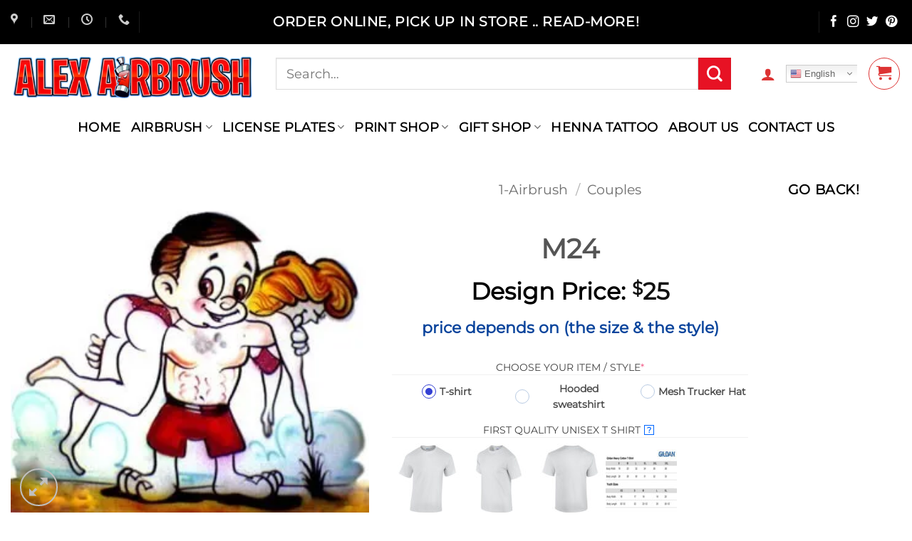

--- FILE ---
content_type: text/html; charset=UTF-8
request_url: https://alexairbrush.com/product/m24-2/
body_size: 43451
content:
<!DOCTYPE html>
<html lang="en-US" class="loading-site no-js">
<head>
	<meta charset="UTF-8" />
	<link rel="profile" href="http://gmpg.org/xfn/11" />
	<link rel="pingback" href="https://alexairbrush.com/xmlrpc.php" />

	<script>(function(html){html.className = html.className.replace(/\bno-js\b/,'js')})(document.documentElement);</script>
<meta name='robots' content='index, follow, max-image-preview:large, max-snippet:-1, max-video-preview:-1' />
	<style>img:is([sizes="auto" i], [sizes^="auto," i]) { contain-intrinsic-size: 3000px 1500px }</style>
	<meta name="viewport" content="width=device-width, initial-scale=1" /><script>window._wca = window._wca || [];</script>

	<!-- This site is optimized with the Yoast SEO plugin v26.2 - https://yoast.com/wordpress/plugins/seo/ -->
	<title>M24 - Alex Airbrush</title>
	<meta name="description" content="Create custom air brush t-shirts, hats, and airbrush apparel. Personalize your custom shirts with your artwork, or our customizable shirt design templates." />
	<link rel="canonical" href="https://alexairbrush.com/product/m24-2/" />
	<meta property="og:locale" content="en_US" />
	<meta property="og:type" content="article" />
	<meta property="og:title" content="M24 - Alex Airbrush" />
	<meta property="og:description" content="Create custom air brush t-shirts, hats, and airbrush apparel. Personalize your custom shirts with your artwork, or our customizable shirt design templates." />
	<meta property="og:url" content="https://alexairbrush.com/product/m24-2/" />
	<meta property="og:site_name" content="Alex Airbrush" />
	<meta property="article:publisher" content="https://www.facebook.com/alexairbrushinkissimme/" />
	<meta property="article:modified_time" content="2025-05-20T21:14:00+00:00" />
	<meta property="og:image" content="https://alexairbrush.com/wp-content/uploads/2016/10/60833588997.jpg" />
	<meta property="og:image:width" content="293" />
	<meta property="og:image:height" content="279" />
	<meta property="og:image:type" content="image/jpeg" />
	<meta name="twitter:card" content="summary_large_image" />
	<meta name="twitter:site" content="@AlexArt1" />
	<meta name="twitter:label1" content="Est. reading time" />
	<meta name="twitter:data1" content="1 minute" />
	<script type="application/ld+json" class="yoast-schema-graph">{"@context":"https://schema.org","@graph":[{"@type":"WebPage","@id":"https://alexairbrush.com/product/m24-2/","url":"https://alexairbrush.com/product/m24-2/","name":"M24 - Alex Airbrush","isPartOf":{"@id":"https://alexairbrush.com/#website"},"primaryImageOfPage":{"@id":"https://alexairbrush.com/product/m24-2/#primaryimage"},"image":{"@id":"https://alexairbrush.com/product/m24-2/#primaryimage"},"thumbnailUrl":"https://i0.wp.com/alexairbrush.com/wp-content/uploads/2016/10/60833588997.jpg?fit=293%2C279&ssl=1","datePublished":"2022-12-29T02:34:06+00:00","dateModified":"2025-05-20T21:14:00+00:00","description":"Create custom air brush t-shirts, hats, and airbrush apparel. Personalize your custom shirts with your artwork, or our customizable shirt design templates.","breadcrumb":{"@id":"https://alexairbrush.com/product/m24-2/#breadcrumb"},"inLanguage":"en-US","potentialAction":[{"@type":"ReadAction","target":["https://alexairbrush.com/product/m24-2/"]}]},{"@type":"ImageObject","inLanguage":"en-US","@id":"https://alexairbrush.com/product/m24-2/#primaryimage","url":"https://i0.wp.com/alexairbrush.com/wp-content/uploads/2016/10/60833588997.jpg?fit=293%2C279&ssl=1","contentUrl":"https://i0.wp.com/alexairbrush.com/wp-content/uploads/2016/10/60833588997.jpg?fit=293%2C279&ssl=1","width":293,"height":279},{"@type":"BreadcrumbList","@id":"https://alexairbrush.com/product/m24-2/#breadcrumb","itemListElement":[{"@type":"ListItem","position":1,"name":"Home","item":"https://alexairbrush.com/"},{"@type":"ListItem","position":2,"name":"Airbrush shop","item":"https://alexairbrush.com/airbrush-shop/"},{"@type":"ListItem","position":3,"name":"M24"}]},{"@type":"WebSite","@id":"https://alexairbrush.com/#website","url":"https://alexairbrush.com/","name":"Alex Airbrush","description":"(407) 610-1210","publisher":{"@id":"https://alexairbrush.com/#organization"},"potentialAction":[{"@type":"SearchAction","target":{"@type":"EntryPoint","urlTemplate":"https://alexairbrush.com/?s={search_term_string}"},"query-input":{"@type":"PropertyValueSpecification","valueRequired":true,"valueName":"search_term_string"}}],"inLanguage":"en-US"},{"@type":"Organization","@id":"https://alexairbrush.com/#organization","name":"Alex Airbrush & Graphics","url":"https://alexairbrush.com/","logo":{"@type":"ImageObject","inLanguage":"en-US","@id":"https://alexairbrush.com/#/schema/logo/image/","url":"https://i0.wp.com/alexairbrush.com/wp-content/uploads/2021/08/cropped-alex-logo-e1630595607888.jpeg?fit=200%2C200&ssl=1","contentUrl":"https://i0.wp.com/alexairbrush.com/wp-content/uploads/2021/08/cropped-alex-logo-e1630595607888.jpeg?fit=200%2C200&ssl=1","width":200,"height":200,"caption":"Alex Airbrush & Graphics"},"image":{"@id":"https://alexairbrush.com/#/schema/logo/image/"},"sameAs":["https://www.facebook.com/alexairbrushinkissimme/","https://x.com/AlexArt1","https://www.instagram.com/alexairbrush/","https://www.pinterest.com/alexairbrush1/"]}]}</script>
	<!-- / Yoast SEO plugin. -->


<link rel='dns-prefetch' href='//stats.wp.com' />
<link rel='preconnect' href='//i0.wp.com' />
<link rel='preconnect' href='//c0.wp.com' />
<link rel='prefetch' href='https://alexairbrush.com/wp-content/themes/flatsome/assets/js/flatsome.js?ver=e2eddd6c228105dac048' />
<link rel='prefetch' href='https://alexairbrush.com/wp-content/themes/flatsome/assets/js/chunk.slider.js?ver=3.20.3' />
<link rel='prefetch' href='https://alexairbrush.com/wp-content/themes/flatsome/assets/js/chunk.popups.js?ver=3.20.3' />
<link rel='prefetch' href='https://alexairbrush.com/wp-content/themes/flatsome/assets/js/chunk.tooltips.js?ver=3.20.3' />
<link rel='prefetch' href='https://alexairbrush.com/wp-content/themes/flatsome/assets/js/woocommerce.js?ver=1c9be63d628ff7c3ff4c' />
<link rel="alternate" type="application/rss+xml" title="Alex Airbrush &raquo; Feed" href="https://alexairbrush.com/feed/" />
<link rel="alternate" type="application/rss+xml" title="Alex Airbrush &raquo; Comments Feed" href="https://alexairbrush.com/comments/feed/" />
<script type="text/javascript">
/* <![CDATA[ */
window._wpemojiSettings = {"baseUrl":"https:\/\/s.w.org\/images\/core\/emoji\/16.0.1\/72x72\/","ext":".png","svgUrl":"https:\/\/s.w.org\/images\/core\/emoji\/16.0.1\/svg\/","svgExt":".svg","source":{"concatemoji":"https:\/\/alexairbrush.com\/wp-includes\/js\/wp-emoji-release.min.js?ver=6.8.3"}};
/*! This file is auto-generated */
!function(s,n){var o,i,e;function c(e){try{var t={supportTests:e,timestamp:(new Date).valueOf()};sessionStorage.setItem(o,JSON.stringify(t))}catch(e){}}function p(e,t,n){e.clearRect(0,0,e.canvas.width,e.canvas.height),e.fillText(t,0,0);var t=new Uint32Array(e.getImageData(0,0,e.canvas.width,e.canvas.height).data),a=(e.clearRect(0,0,e.canvas.width,e.canvas.height),e.fillText(n,0,0),new Uint32Array(e.getImageData(0,0,e.canvas.width,e.canvas.height).data));return t.every(function(e,t){return e===a[t]})}function u(e,t){e.clearRect(0,0,e.canvas.width,e.canvas.height),e.fillText(t,0,0);for(var n=e.getImageData(16,16,1,1),a=0;a<n.data.length;a++)if(0!==n.data[a])return!1;return!0}function f(e,t,n,a){switch(t){case"flag":return n(e,"\ud83c\udff3\ufe0f\u200d\u26a7\ufe0f","\ud83c\udff3\ufe0f\u200b\u26a7\ufe0f")?!1:!n(e,"\ud83c\udde8\ud83c\uddf6","\ud83c\udde8\u200b\ud83c\uddf6")&&!n(e,"\ud83c\udff4\udb40\udc67\udb40\udc62\udb40\udc65\udb40\udc6e\udb40\udc67\udb40\udc7f","\ud83c\udff4\u200b\udb40\udc67\u200b\udb40\udc62\u200b\udb40\udc65\u200b\udb40\udc6e\u200b\udb40\udc67\u200b\udb40\udc7f");case"emoji":return!a(e,"\ud83e\udedf")}return!1}function g(e,t,n,a){var r="undefined"!=typeof WorkerGlobalScope&&self instanceof WorkerGlobalScope?new OffscreenCanvas(300,150):s.createElement("canvas"),o=r.getContext("2d",{willReadFrequently:!0}),i=(o.textBaseline="top",o.font="600 32px Arial",{});return e.forEach(function(e){i[e]=t(o,e,n,a)}),i}function t(e){var t=s.createElement("script");t.src=e,t.defer=!0,s.head.appendChild(t)}"undefined"!=typeof Promise&&(o="wpEmojiSettingsSupports",i=["flag","emoji"],n.supports={everything:!0,everythingExceptFlag:!0},e=new Promise(function(e){s.addEventListener("DOMContentLoaded",e,{once:!0})}),new Promise(function(t){var n=function(){try{var e=JSON.parse(sessionStorage.getItem(o));if("object"==typeof e&&"number"==typeof e.timestamp&&(new Date).valueOf()<e.timestamp+604800&&"object"==typeof e.supportTests)return e.supportTests}catch(e){}return null}();if(!n){if("undefined"!=typeof Worker&&"undefined"!=typeof OffscreenCanvas&&"undefined"!=typeof URL&&URL.createObjectURL&&"undefined"!=typeof Blob)try{var e="postMessage("+g.toString()+"("+[JSON.stringify(i),f.toString(),p.toString(),u.toString()].join(",")+"));",a=new Blob([e],{type:"text/javascript"}),r=new Worker(URL.createObjectURL(a),{name:"wpTestEmojiSupports"});return void(r.onmessage=function(e){c(n=e.data),r.terminate(),t(n)})}catch(e){}c(n=g(i,f,p,u))}t(n)}).then(function(e){for(var t in e)n.supports[t]=e[t],n.supports.everything=n.supports.everything&&n.supports[t],"flag"!==t&&(n.supports.everythingExceptFlag=n.supports.everythingExceptFlag&&n.supports[t]);n.supports.everythingExceptFlag=n.supports.everythingExceptFlag&&!n.supports.flag,n.DOMReady=!1,n.readyCallback=function(){n.DOMReady=!0}}).then(function(){return e}).then(function(){var e;n.supports.everything||(n.readyCallback(),(e=n.source||{}).concatemoji?t(e.concatemoji):e.wpemoji&&e.twemoji&&(t(e.twemoji),t(e.wpemoji)))}))}((window,document),window._wpemojiSettings);
/* ]]> */
</script>
<style id='wp-emoji-styles-inline-css' type='text/css'>

	img.wp-smiley, img.emoji {
		display: inline !important;
		border: none !important;
		box-shadow: none !important;
		height: 1em !important;
		width: 1em !important;
		margin: 0 0.07em !important;
		vertical-align: -0.1em !important;
		background: none !important;
		padding: 0 !important;
	}
</style>
<style id='wp-block-library-inline-css' type='text/css'>
:root{--wp-admin-theme-color:#007cba;--wp-admin-theme-color--rgb:0,124,186;--wp-admin-theme-color-darker-10:#006ba1;--wp-admin-theme-color-darker-10--rgb:0,107,161;--wp-admin-theme-color-darker-20:#005a87;--wp-admin-theme-color-darker-20--rgb:0,90,135;--wp-admin-border-width-focus:2px;--wp-block-synced-color:#7a00df;--wp-block-synced-color--rgb:122,0,223;--wp-bound-block-color:var(--wp-block-synced-color)}@media (min-resolution:192dpi){:root{--wp-admin-border-width-focus:1.5px}}.wp-element-button{cursor:pointer}:root{--wp--preset--font-size--normal:16px;--wp--preset--font-size--huge:42px}:root .has-very-light-gray-background-color{background-color:#eee}:root .has-very-dark-gray-background-color{background-color:#313131}:root .has-very-light-gray-color{color:#eee}:root .has-very-dark-gray-color{color:#313131}:root .has-vivid-green-cyan-to-vivid-cyan-blue-gradient-background{background:linear-gradient(135deg,#00d084,#0693e3)}:root .has-purple-crush-gradient-background{background:linear-gradient(135deg,#34e2e4,#4721fb 50%,#ab1dfe)}:root .has-hazy-dawn-gradient-background{background:linear-gradient(135deg,#faaca8,#dad0ec)}:root .has-subdued-olive-gradient-background{background:linear-gradient(135deg,#fafae1,#67a671)}:root .has-atomic-cream-gradient-background{background:linear-gradient(135deg,#fdd79a,#004a59)}:root .has-nightshade-gradient-background{background:linear-gradient(135deg,#330968,#31cdcf)}:root .has-midnight-gradient-background{background:linear-gradient(135deg,#020381,#2874fc)}.has-regular-font-size{font-size:1em}.has-larger-font-size{font-size:2.625em}.has-normal-font-size{font-size:var(--wp--preset--font-size--normal)}.has-huge-font-size{font-size:var(--wp--preset--font-size--huge)}.has-text-align-center{text-align:center}.has-text-align-left{text-align:left}.has-text-align-right{text-align:right}#end-resizable-editor-section{display:none}.aligncenter{clear:both}.items-justified-left{justify-content:flex-start}.items-justified-center{justify-content:center}.items-justified-right{justify-content:flex-end}.items-justified-space-between{justify-content:space-between}.screen-reader-text{border:0;clip-path:inset(50%);height:1px;margin:-1px;overflow:hidden;padding:0;position:absolute;width:1px;word-wrap:normal!important}.screen-reader-text:focus{background-color:#ddd;clip-path:none;color:#444;display:block;font-size:1em;height:auto;left:5px;line-height:normal;padding:15px 23px 14px;text-decoration:none;top:5px;width:auto;z-index:100000}html :where(.has-border-color){border-style:solid}html :where([style*=border-top-color]){border-top-style:solid}html :where([style*=border-right-color]){border-right-style:solid}html :where([style*=border-bottom-color]){border-bottom-style:solid}html :where([style*=border-left-color]){border-left-style:solid}html :where([style*=border-width]){border-style:solid}html :where([style*=border-top-width]){border-top-style:solid}html :where([style*=border-right-width]){border-right-style:solid}html :where([style*=border-bottom-width]){border-bottom-style:solid}html :where([style*=border-left-width]){border-left-style:solid}html :where(img[class*=wp-image-]){height:auto;max-width:100%}:where(figure){margin:0 0 1em}html :where(.is-position-sticky){--wp-admin--admin-bar--position-offset:var(--wp-admin--admin-bar--height,0px)}@media screen and (max-width:600px){html :where(.is-position-sticky){--wp-admin--admin-bar--position-offset:0px}}
</style>
<link rel='stylesheet' id='contact-form-7-css' href='https://alexairbrush.com/wp-content/plugins/contact-form-7/includes/css/styles.css?ver=6.1.2' type='text/css' media='all' />
<style id='woocommerce-inline-inline-css' type='text/css'>
.woocommerce form .form-row .required { visibility: visible; }
</style>
<link rel='stylesheet' id='brands-styles-css' href='https://c0.wp.com/p/woocommerce/10.3.3/assets/css/brands.css' type='text/css' media='all' />
<link rel='stylesheet' id='wcpa-frontend-css' href='https://alexairbrush.com/wp-content/plugins/woo-custom-product-addons-pro/assets/css/style_1.css?ver=5.3.1' type='text/css' media='all' />
<link rel='stylesheet' id='flatsome-swatches-frontend-css' href='https://alexairbrush.com/wp-content/themes/flatsome/assets/css/extensions/flatsome-swatches-frontend.css?ver=3.20.3' type='text/css' media='all' />
<link rel='stylesheet' id='flatsome-main-css' href='https://alexairbrush.com/wp-content/themes/flatsome/assets/css/flatsome.css?ver=3.20.3' type='text/css' media='all' />
<style id='flatsome-main-inline-css' type='text/css'>
@font-face {
				font-family: "fl-icons";
				font-display: block;
				src: url(https://alexairbrush.com/wp-content/themes/flatsome/assets/css/icons/fl-icons.eot?v=3.20.3);
				src:
					url(https://alexairbrush.com/wp-content/themes/flatsome/assets/css/icons/fl-icons.eot#iefix?v=3.20.3) format("embedded-opentype"),
					url(https://alexairbrush.com/wp-content/themes/flatsome/assets/css/icons/fl-icons.woff2?v=3.20.3) format("woff2"),
					url(https://alexairbrush.com/wp-content/themes/flatsome/assets/css/icons/fl-icons.ttf?v=3.20.3) format("truetype"),
					url(https://alexairbrush.com/wp-content/themes/flatsome/assets/css/icons/fl-icons.woff?v=3.20.3) format("woff"),
					url(https://alexairbrush.com/wp-content/themes/flatsome/assets/css/icons/fl-icons.svg?v=3.20.3#fl-icons) format("svg");
			}
</style>
<link rel='stylesheet' id='flatsome-shop-css' href='https://alexairbrush.com/wp-content/themes/flatsome/assets/css/flatsome-shop.css?ver=3.20.3' type='text/css' media='all' />
<link rel='stylesheet' id='flatsome-style-css' href='https://alexairbrush.com/wp-content/themes/flatsome/style.css?ver=3.20.3' type='text/css' media='all' />
<script type="text/javascript" src="https://c0.wp.com/c/6.8.3/wp-includes/js/jquery/jquery.min.js" id="jquery-core-js"></script>
<script type="text/javascript" src="https://c0.wp.com/c/6.8.3/wp-includes/js/jquery/jquery-migrate.min.js" id="jquery-migrate-js"></script>
<script type="text/javascript" src="https://alexairbrush.com/wp-content/plugins/disable-right-click-images/script.js?ver=1.0.1" id="disablerightclickimages-js"></script>
<script type="text/javascript" id="wc-single-product-js-extra">
/* <![CDATA[ */
var wc_single_product_params = {"i18n_required_rating_text":"Please select a rating","i18n_rating_options":["1 of 5 stars","2 of 5 stars","3 of 5 stars","4 of 5 stars","5 of 5 stars"],"i18n_product_gallery_trigger_text":"View full-screen image gallery","review_rating_required":"yes","flexslider":{"rtl":false,"animation":"slide","smoothHeight":true,"directionNav":false,"controlNav":"thumbnails","slideshow":false,"animationSpeed":500,"animationLoop":false,"allowOneSlide":false},"zoom_enabled":"","zoom_options":[],"photoswipe_enabled":"","photoswipe_options":{"shareEl":false,"closeOnScroll":false,"history":false,"hideAnimationDuration":0,"showAnimationDuration":0},"flexslider_enabled":""};
/* ]]> */
</script>
<script type="text/javascript" src="https://c0.wp.com/p/woocommerce/10.3.3/assets/js/frontend/single-product.min.js" id="wc-single-product-js" defer="defer" data-wp-strategy="defer"></script>
<script type="text/javascript" src="https://c0.wp.com/p/woocommerce/10.3.3/assets/js/jquery-blockui/jquery.blockUI.min.js" id="wc-jquery-blockui-js" data-wp-strategy="defer"></script>
<script type="text/javascript" src="https://c0.wp.com/p/woocommerce/10.3.3/assets/js/js-cookie/js.cookie.min.js" id="wc-js-cookie-js" data-wp-strategy="defer"></script>
<script type="text/javascript" id="WCPAY_ASSETS-js-extra">
/* <![CDATA[ */
var wcpayAssets = {"url":"https:\/\/alexairbrush.com\/wp-content\/plugins\/woocommerce-payments\/dist\/"};
/* ]]> */
</script>
<script type="text/javascript" src="https://stats.wp.com/s-202547.js" id="woocommerce-analytics-js" defer="defer" data-wp-strategy="defer"></script>
<link rel="https://api.w.org/" href="https://alexairbrush.com/wp-json/" /><link rel="alternate" title="JSON" type="application/json" href="https://alexairbrush.com/wp-json/wp/v2/product/12766" /><link rel="EditURI" type="application/rsd+xml" title="RSD" href="https://alexairbrush.com/xmlrpc.php?rsd" />
<meta name="generator" content="WordPress 6.8.3" />
<meta name="generator" content="WooCommerce 10.3.3" />
<link rel='shortlink' href='https://alexairbrush.com/?p=12766' />
<link rel="alternate" title="oEmbed (JSON)" type="application/json+oembed" href="https://alexairbrush.com/wp-json/oembed/1.0/embed?url=https%3A%2F%2Falexairbrush.com%2Fproduct%2Fm24-2%2F" />
<link rel="alternate" title="oEmbed (XML)" type="text/xml+oembed" href="https://alexairbrush.com/wp-json/oembed/1.0/embed?url=https%3A%2F%2Falexairbrush.com%2Fproduct%2Fm24-2%2F&#038;format=xml" />
<!-- Google tag (gtag.js) -->
<script async src="https://www.googletagmanager.com/gtag/js?id=G-7EFYD9PXYM"></script>
<script>
  window.dataLayer = window.dataLayer || [];
  function gtag(){dataLayer.push(arguments);}
  gtag('js', new Date());

  gtag('config', 'G-7EFYD9PXYM');
</script><meta name="ti-site-data" content="[base64]" />	<style>img#wpstats{display:none}</style>
			<noscript><style>.woocommerce-product-gallery{ opacity: 1 !important; }</style></noscript>
	<style>:root{  --wcpasectiontitlesize:14px;   --wcpalabelsize:14px;   --wcpadescsize:13px;   --wcpaerrorsize:13px;   --wcpalabelweight:normal;   --wcpadescweight:normal;   --wcpaborderwidth:1px;   --wcpaborderradius:6px;   --wcpainputheight:45px;   --wcpachecklabelsize:14px;   --wcpacheckborderwidth:1px;   --wcpacheckwidth:20px;   --wcpacheckheight:20px;   --wcpacheckborderradius:4px;   --wcpacheckbuttonradius:5px;   --wcpacheckbuttonborder:2px;   --wcpaqtywidth:100px;   --wcpaqtyheight:45px;   --wcpaqtyradius:6px; }:root{  --wcpasectiontitlecolor:#4A4A4A;   --wcpasectiontitlebg:rgba(238,238,238,0.28);   --wcpalinecolor:#Bebebe;   --wcpabuttoncolor:#3340d3;   --wcpalabelcolor:#424242;   --wcpadesccolor:#797979;   --wcpabordercolor:#c6d0e9;   --wcpabordercolorfocus:#3561f3;   --wcpainputbgcolor:#FFFFFF;   --wcpainputcolor:#5d5d5d;   --wcpachecklabelcolor:#4a4a4a;   --wcpacheckbgcolor:#3340d3;   --wcpacheckbordercolor:#B9CBE3;   --wcpachecktickcolor:#ffffff;   --wcparadiobgcolor:#3340d3;   --wcparadiobordercolor:#B9CBE3;   --wcparadioselbordercolor:#3340d3;   --wcpabuttontextcolor:#ffffff;   --wcpaerrorcolor:#F55050;   --wcpacheckbuttoncolor:#CAE2F9;   --wcpacheckbuttonbordercolor:#EEEEEE;   --wcpacheckbuttonselectioncolor:#CECECE;   --wcpaimageselectionoutline:#3340d3;   --wcpaimagetickbg:#2649FF;   --wcpaimagetickcolor:#FFFFFF;   --wcpaimagetickborder:#FFFFFF;   --wcpaimagemagnifierbg:#2649FF;   --wcpaimagemagnifiercolor:#ffffff;   --wcpaimagemagnifierborder:#FFFFFF;   --wcpaimageselectionshadow:rgba(0,0,0,0.25);   --wcpachecktogglebg:#CAE2F9;   --wcpachecktogglecirclecolor:#FFFFFF;   --wcpachecktogglebgactive:#BADA55;   --wcpaqtybuttoncolor:#EEEEEE;   --wcpaqtybuttonhovercolor:#DDDDDD;   --wcpaqtybuttontextcolor:#424242; }:root{  --wcpaleftlabelwidth:120px; }</style><link rel="icon" href="https://i0.wp.com/alexairbrush.com/wp-content/uploads/2021/08/cropped-ico-1-e1630596580310.png?fit=32%2C32&#038;ssl=1" sizes="32x32" />
<link rel="icon" href="https://i0.wp.com/alexairbrush.com/wp-content/uploads/2021/08/cropped-ico-1-e1630596580310.png?fit=192%2C192&#038;ssl=1" sizes="192x192" />
<link rel="apple-touch-icon" href="https://i0.wp.com/alexairbrush.com/wp-content/uploads/2021/08/cropped-ico-1-e1630596580310.png?fit=180%2C180&#038;ssl=1" />
<meta name="msapplication-TileImage" content="https://i0.wp.com/alexairbrush.com/wp-content/uploads/2021/08/cropped-ico-1-e1630596580310.png?fit=200%2C200&#038;ssl=1" />
<style id="custom-css" type="text/css">:root {--primary-color: #e71224;--fs-color-primary: #e71224;--fs-color-secondary: #e71224;--fs-color-success: #e71224;--fs-color-alert: #000000;--fs-color-base: #000000;--fs-experimental-link-color: #334862;--fs-experimental-link-color-hover: #111;}.tooltipster-base {--tooltip-color: #fff;--tooltip-bg-color: #000;}.off-canvas-right .mfp-content, .off-canvas-left .mfp-content {--drawer-width: 300px;}.off-canvas .mfp-content.off-canvas-cart {--drawer-width: 360px;}html{background-color:#ffffff!important;}.container-width, .full-width .ubermenu-nav, .container, .row{max-width: 1410px}.row.row-collapse{max-width: 1380px}.row.row-small{max-width: 1402.5px}.row.row-large{max-width: 1440px}body.framed, body.framed header, body.framed .header-wrapper, body.boxed, body.boxed header, body.boxed .header-wrapper, body.boxed .is-sticky-section{ max-width: 1440px}.sticky-add-to-cart--active, #wrapper,#main,#main.dark{background-color: #ffffff}.header-main{height: 93px}#logo img{max-height: 93px}#logo{width:342px;}#logo img{padding:2px 0;}.header-bottom{min-height: 10px}.header-top{min-height: 62px}.transparent .header-main{height: 30px}.transparent #logo img{max-height: 30px}.has-transparent + .page-title:first-of-type,.has-transparent + #main > .page-title,.has-transparent + #main > div > .page-title,.has-transparent + #main .page-header-wrapper:first-of-type .page-title{padding-top: 110px;}.transparent .header-wrapper{background-color: #1e73be!important;}.transparent .top-divider{display: none;}.header.show-on-scroll,.stuck .header-main{height:37px!important}.stuck #logo img{max-height: 37px!important}.search-form{ width: 96%;}.header-bg-color {background-color: #ffffff}.header-bottom {background-color: #ffffff}.top-bar-nav > li > a{line-height: 23px }.header-main .nav > li > a{line-height: 78px }.header-wrapper:not(.stuck) .header-main .header-nav{margin-top: -10px }.stuck .header-main .nav > li > a{line-height: 19px }.header-bottom-nav > li > a{line-height: 27px }@media (max-width: 549px) {.header-main{height: 50px}#logo img{max-height: 50px}}.main-menu-overlay{background-color: rgba(10,9,9,0.93)}.nav-dropdown{font-size:100%}.nav-dropdown-has-arrow li.has-dropdown:after{border-bottom-color: #ffffff;}.nav .nav-dropdown{background-color: #ffffff}.header-top{background-color:#000000!important;}body{font-size: 138%;}@media screen and (max-width: 549px){body{font-size: 100%;}}body{font-family: Montserrat, sans-serif;}body {font-weight: 400;font-style: normal;}h1,h2,h3,h4,h5,h6,.heading-font, .off-canvas-center .nav-sidebar.nav-vertical > li > a{font-family: Montserrat, sans-serif;}.alt-font{font-family: "Dancing Script", sans-serif;}.alt-font {font-weight: 400!important;font-style: normal!important;}.header:not(.transparent) .top-bar-nav > li > a {color: #ffffff;}.header:not(.transparent) .top-bar-nav.nav > li > a:hover,.header:not(.transparent) .top-bar-nav.nav > li.active > a,.header:not(.transparent) .top-bar-nav.nav > li.current > a,.header:not(.transparent) .top-bar-nav.nav > li > a.active,.header:not(.transparent) .top-bar-nav.nav > li > a.current{color: #ff7ea5;}.top-bar-nav.nav-line-bottom > li > a:before,.top-bar-nav.nav-line-grow > li > a:before,.top-bar-nav.nav-line > li > a:before,.top-bar-nav.nav-box > li > a:hover,.top-bar-nav.nav-box > li.active > a,.top-bar-nav.nav-pills > li > a:hover,.top-bar-nav.nav-pills > li.active > a{color:#FFF!important;background-color: #ff7ea5;}.header:not(.transparent) .header-nav-main.nav > li > a {color: #46443d;}.header:not(.transparent) .header-nav-main.nav > li > a:hover,.header:not(.transparent) .header-nav-main.nav > li.active > a,.header:not(.transparent) .header-nav-main.nav > li.current > a,.header:not(.transparent) .header-nav-main.nav > li > a.active,.header:not(.transparent) .header-nav-main.nav > li > a.current{color: #ff7ea5;}.header-nav-main.nav-line-bottom > li > a:before,.header-nav-main.nav-line-grow > li > a:before,.header-nav-main.nav-line > li > a:before,.header-nav-main.nav-box > li > a:hover,.header-nav-main.nav-box > li.active > a,.header-nav-main.nav-pills > li > a:hover,.header-nav-main.nav-pills > li.active > a{color:#FFF!important;background-color: #ff7ea5;}.header:not(.transparent) .header-bottom-nav.nav > li > a{color: #000000;}.header:not(.transparent) .header-bottom-nav.nav > li > a:hover,.header:not(.transparent) .header-bottom-nav.nav > li.active > a,.header:not(.transparent) .header-bottom-nav.nav > li.current > a,.header:not(.transparent) .header-bottom-nav.nav > li > a.active,.header:not(.transparent) .header-bottom-nav.nav > li > a.current{color: #fa0f0f;}.header-bottom-nav.nav-line-bottom > li > a:before,.header-bottom-nav.nav-line-grow > li > a:before,.header-bottom-nav.nav-line > li > a:before,.header-bottom-nav.nav-box > li > a:hover,.header-bottom-nav.nav-box > li.active > a,.header-bottom-nav.nav-pills > li > a:hover,.header-bottom-nav.nav-pills > li.active > a{color:#FFF!important;background-color: #fa0f0f;}.widget:where(:not(.widget_shopping_cart)) a{color: #000000;}.widget:where(:not(.widget_shopping_cart)) a:hover{color: #ff7ea5;}.widget .tagcloud a:hover{border-color: #ff7ea5; background-color: #ff7ea5;}.shop-page-title.featured-title .title-overlay{background-color: rgba(255,255,255,0.3);}.current .breadcrumb-step, [data-icon-label]:after, .button#place_order,.button.checkout,.checkout-button,.single_add_to_cart_button.button, .sticky-add-to-cart-select-options-button{background-color: #ff358b!important }.badge-inner.on-sale{background-color: #ff358b}.badge-inner.new-bubble-auto{background-color: #dd3333}.shop-page-title.featured-title .title-bg{ background-image: url(https://alexairbrush.com/wp-content/uploads/2016/10/60833588997.jpg)!important;}@media screen and (min-width: 550px){.products .box-vertical .box-image{min-width: 300px!important;width: 300px!important;}}.header-main .social-icons,.header-main .cart-icon strong,.header-main .menu-title,.header-main .header-button > .button.is-outline,.header-main .nav > li > a > i:not(.icon-angle-down){color: #dd3333!important;}.header-main .header-button > .button.is-outline,.header-main .cart-icon strong:after,.header-main .cart-icon strong{border-color: #dd3333!important;}.header-main .header-button > .button:not(.is-outline){background-color: #dd3333!important;}.header-main .current-dropdown .cart-icon strong,.header-main .header-button > .button:hover,.header-main .header-button > .button:hover i,.header-main .header-button > .button:hover span{color:#FFF!important;}.header-main .menu-title:hover,.header-main .social-icons a:hover,.header-main .header-button > .button.is-outline:hover,.header-main .nav > li > a:hover > i:not(.icon-angle-down){color: #ff7ea5!important;}.header-main .current-dropdown .cart-icon strong,.header-main .header-button > .button:hover{background-color: #ff7ea5!important;}.header-main .current-dropdown .cart-icon strong:after,.header-main .current-dropdown .cart-icon strong,.header-main .header-button > .button:hover{border-color: #ff7ea5!important;}.footer-1{background-color: #ffffff}.footer-2{background-color: #f2f2f2}.absolute-footer, html{background-color: #121921}.nav-vertical-fly-out > li + li {border-top-width: 1px; border-top-style: solid;}.label-new.menu-item > a:after{content:"New";}.label-hot.menu-item > a:after{content:"Hot";}.label-sale.menu-item > a:after{content:"Sale";}.label-popular.menu-item > a:after{content:"Popular";}</style>		<style type="text/css" id="wp-custom-css">
			woocommerce-ordering {
  display: none;
}

.page-id-15049 .content-area
{
	margin: 80px;
}
.grecaptcha-badge{ visibility: collapse
!important;
}		</style>
		<style id="flatsome-swatches-css">.variations th,.variations td {display: block;}.variations .label {display: flex;align-items: center;}.variations .label label {margin: .5em 0;}.ux-swatch-selected-value {font-weight: normal;font-size: .9em;}.variations_form .ux-swatch.selected {box-shadow: 0 0 0 2px var(--fs-color-secondary);}.ux-swatches-in-loop .ux-swatch.selected {box-shadow: 0 0 0 2px var(--fs-color-secondary);}</style><style id="kirki-inline-styles">/* cyrillic-ext */
@font-face {
  font-family: 'Montserrat';
  font-style: normal;
  font-weight: 400;
  font-display: swap;
  src: url(https://alexairbrush.com/wp-content/fonts/montserrat/JTUHjIg1_i6t8kCHKm4532VJOt5-QNFgpCtr6Hw0aXpsog.woff2) format('woff2');
  unicode-range: U+0460-052F, U+1C80-1C8A, U+20B4, U+2DE0-2DFF, U+A640-A69F, U+FE2E-FE2F;
}
/* cyrillic */
@font-face {
  font-family: 'Montserrat';
  font-style: normal;
  font-weight: 400;
  font-display: swap;
  src: url(https://alexairbrush.com/wp-content/fonts/montserrat/JTUHjIg1_i6t8kCHKm4532VJOt5-QNFgpCtr6Hw9aXpsog.woff2) format('woff2');
  unicode-range: U+0301, U+0400-045F, U+0490-0491, U+04B0-04B1, U+2116;
}
/* vietnamese */
@font-face {
  font-family: 'Montserrat';
  font-style: normal;
  font-weight: 400;
  font-display: swap;
  src: url(https://alexairbrush.com/wp-content/fonts/montserrat/JTUHjIg1_i6t8kCHKm4532VJOt5-QNFgpCtr6Hw2aXpsog.woff2) format('woff2');
  unicode-range: U+0102-0103, U+0110-0111, U+0128-0129, U+0168-0169, U+01A0-01A1, U+01AF-01B0, U+0300-0301, U+0303-0304, U+0308-0309, U+0323, U+0329, U+1EA0-1EF9, U+20AB;
}
/* latin-ext */
@font-face {
  font-family: 'Montserrat';
  font-style: normal;
  font-weight: 400;
  font-display: swap;
  src: url(https://alexairbrush.com/wp-content/fonts/montserrat/JTUHjIg1_i6t8kCHKm4532VJOt5-QNFgpCtr6Hw3aXpsog.woff2) format('woff2');
  unicode-range: U+0100-02BA, U+02BD-02C5, U+02C7-02CC, U+02CE-02D7, U+02DD-02FF, U+0304, U+0308, U+0329, U+1D00-1DBF, U+1E00-1E9F, U+1EF2-1EFF, U+2020, U+20A0-20AB, U+20AD-20C0, U+2113, U+2C60-2C7F, U+A720-A7FF;
}
/* latin */
@font-face {
  font-family: 'Montserrat';
  font-style: normal;
  font-weight: 400;
  font-display: swap;
  src: url(https://alexairbrush.com/wp-content/fonts/montserrat/JTUHjIg1_i6t8kCHKm4532VJOt5-QNFgpCtr6Hw5aXo.woff2) format('woff2');
  unicode-range: U+0000-00FF, U+0131, U+0152-0153, U+02BB-02BC, U+02C6, U+02DA, U+02DC, U+0304, U+0308, U+0329, U+2000-206F, U+20AC, U+2122, U+2191, U+2193, U+2212, U+2215, U+FEFF, U+FFFD;
}/* vietnamese */
@font-face {
  font-family: 'Dancing Script';
  font-style: normal;
  font-weight: 400;
  font-display: swap;
  src: url(https://alexairbrush.com/wp-content/fonts/dancing-script/If2cXTr6YS-zF4S-kcSWSVi_sxjsohD9F50Ruu7BMSo3Rep8ltA.woff2) format('woff2');
  unicode-range: U+0102-0103, U+0110-0111, U+0128-0129, U+0168-0169, U+01A0-01A1, U+01AF-01B0, U+0300-0301, U+0303-0304, U+0308-0309, U+0323, U+0329, U+1EA0-1EF9, U+20AB;
}
/* latin-ext */
@font-face {
  font-family: 'Dancing Script';
  font-style: normal;
  font-weight: 400;
  font-display: swap;
  src: url(https://alexairbrush.com/wp-content/fonts/dancing-script/If2cXTr6YS-zF4S-kcSWSVi_sxjsohD9F50Ruu7BMSo3ROp8ltA.woff2) format('woff2');
  unicode-range: U+0100-02BA, U+02BD-02C5, U+02C7-02CC, U+02CE-02D7, U+02DD-02FF, U+0304, U+0308, U+0329, U+1D00-1DBF, U+1E00-1E9F, U+1EF2-1EFF, U+2020, U+20A0-20AB, U+20AD-20C0, U+2113, U+2C60-2C7F, U+A720-A7FF;
}
/* latin */
@font-face {
  font-family: 'Dancing Script';
  font-style: normal;
  font-weight: 400;
  font-display: swap;
  src: url(https://alexairbrush.com/wp-content/fonts/dancing-script/If2cXTr6YS-zF4S-kcSWSVi_sxjsohD9F50Ruu7BMSo3Sup8.woff2) format('woff2');
  unicode-range: U+0000-00FF, U+0131, U+0152-0153, U+02BB-02BC, U+02C6, U+02DA, U+02DC, U+0304, U+0308, U+0329, U+2000-206F, U+20AC, U+2122, U+2191, U+2193, U+2212, U+2215, U+FEFF, U+FFFD;
}</style></head>

<body class="wp-singular product-template-default single single-product postid-12766 wp-theme-flatsome theme-flatsome woocommerce woocommerce-page woocommerce-no-js boxed lightbox nav-dropdown-has-arrow nav-dropdown-has-shadow parallax-mobile mobile-submenu-toggle has-lightbox">


<a class="skip-link screen-reader-text" href="#main">Skip to content</a>

<div id="wrapper">

	
	<header id="header" class="header header-full-width has-sticky sticky-shrink">
		<div class="header-wrapper">
			<div id="top-bar" class="header-top hide-for-sticky nav-dark flex-has-center">
    <div class="flex-row container">
      <div class="flex-col hide-for-medium flex-left">
          <ul class="nav nav-left medium-nav-center nav-small  nav-box nav-prompts-overlay">
              <li class="header-contact-wrapper">
		<ul id="header-contact" class="nav medium-nav-center nav-divided nav-uppercase header-contact">
					<li>
			  <a target="_blank" rel="noopener" href="https://maps.google.com/?q=5401 W Irlo Bronson Memorial Hwy booth A-65, Kissimmee, FL 34746" title="5401 W Irlo Bronson Memorial Hwy booth A-65, Kissimmee, FL 34746" class="tooltip">
			  	 <i class="icon-map-pin-fill" aria-hidden="true" style="font-size:16px;"></i>			     <span>
			     				     </span>
			  </a>
			</li>
			
						<li>
			  <a href="mailto:info@alexairbrush.com" class="tooltip" title="info@alexairbrush.com">
				  <i class="icon-envelop" aria-hidden="true" style="font-size:16px;"></i>			       <span>
			       				       </span>
			  </a>
			</li>
			
						<li>
			  <a href="#" onclick="event.preventDefault()" class="tooltip" title="10:00am.~6:00pm. ">
			  	   <i class="icon-clock" aria-hidden="true" style="font-size:16px;"></i>			        <span></span>
			  </a>
			 </li>
			
						<li>
			  <a href="tel:(407) 610-1210" class="tooltip" title="(407) 610-1210">
			     <i class="icon-phone" aria-hidden="true" style="font-size:16px;"></i>			      <span></span>
			  </a>
			</li>
			
				</ul>
</li>
<li class="header-divider"></li>          </ul>
      </div>

      <div class="flex-col hide-for-medium flex-center">
          <ul class="nav nav-center nav-small  nav-box nav-prompts-overlay">
              <li class="html header-button-1">
	<div class="header-button">
		<a href="https://alexairbrush.com/contact/" class="button plain is-link is-large" style="border-radius:99px;">
		<span>Order Online, Pick Up In Store .. Read-More!</span>
	</a>
	</div>
</li>
          </ul>
      </div>

      <div class="flex-col hide-for-medium flex-right">
         <ul class="nav top-bar-nav nav-right nav-small  nav-box nav-prompts-overlay">
              <li class="header-divider"></li><li class="html header-social-icons ml-0">
	<div class="social-icons follow-icons" ><a href="https://www.facebook.com/alexairbrushinkissimme/" target="_blank" data-label="Facebook" class="icon plain tooltip facebook" title="Follow on Facebook" aria-label="Follow on Facebook" rel="noopener nofollow"><i class="icon-facebook" aria-hidden="true"></i></a><a href="https://www.instagram.com/alexairbrush/" target="_blank" data-label="Instagram" class="icon plain tooltip instagram" title="Follow on Instagram" aria-label="Follow on Instagram" rel="noopener nofollow"><i class="icon-instagram" aria-hidden="true"></i></a><a href="https://twitter.com/AlexArt1" data-label="Twitter" target="_blank" class="icon plain tooltip twitter" title="Follow on Twitter" aria-label="Follow on Twitter" rel="noopener nofollow"><i class="icon-twitter" aria-hidden="true"></i></a><a href="https://www.pinterest.com/alexairbrush1/" data-label="Pinterest" target="_blank" class="icon plain tooltip pinterest" title="Follow on Pinterest" aria-label="Follow on Pinterest" rel="noopener nofollow"><i class="icon-pinterest" aria-hidden="true"></i></a></div></li>
          </ul>
      </div>

            <div class="flex-col show-for-medium flex-grow">
          <ul class="nav nav-center nav-small mobile-nav  nav-box nav-prompts-overlay">
              <li class="html custom html_topbar_left"><!-- GTranslate: https://gtranslate.io/ -->
<style>
.switcher {font-family:Arial;font-size:10pt;text-align:left;cursor:pointer;overflow:hidden;width:163px;line-height:17px;}
.switcher a {text-decoration:none;display:block;font-size:10pt;-webkit-box-sizing:content-box;-moz-box-sizing:content-box;box-sizing:content-box;}
.switcher a img {vertical-align:middle;display:inline;border:0;padding:0;margin:0;opacity:0.8;}
.switcher a:hover img {opacity:1;}
.switcher .selected {background:#fff linear-gradient(180deg, #efefef 0%, #fff 70%);position:relative;z-index:9999;}
.switcher .selected a {border:1px solid #ccc;color:#666;padding:3px 5px;width:151px;}
.switcher .selected a:after {height:16px;display:inline-block;position:absolute;right:5px;width:12px;background-position:50%;background-size:7px;background-image:url("data:image/svg+xml;utf8,<svg xmlns='http://www.w3.org/2000/svg' width='16' height='16' viewBox='0 0 285 285'><path d='M282 76.5l-14.2-14.3a9 9 0 0 0-13.1 0L142.5 174.4 30.3 62.2a9 9 0 0 0-13.2 0L3 76.5a9 9 0 0 0 0 13.1l133 133a9 9 0 0 0 13.1 0l133-133a9 9 0 0 0 0-13z' style='fill:%23666'/></svg>");background-repeat:no-repeat;content:""!important;transition:all .2s;}
.switcher .selected a.open:after {-webkit-transform: rotate(-180deg);transform:rotate(-180deg);}
.switcher .selected a:hover {background:#fff}
.switcher .option {position:relative;z-index:9998;border-left:1px solid #ccc;border-right:1px solid #ccc;border-bottom:1px solid #ccc;background-color:#eee;display:none;width:161px;max-height:198px;-webkit-box-sizing:content-box;-moz-box-sizing:content-box;box-sizing:content-box;overflow-y:auto;overflow-x:hidden;}
.switcher .option a {color:#000;padding:3px 5px;}
.switcher .option a:hover {background:#fff;}
.switcher .option a.selected {background:#fff;}
#selected_lang_name {float: none;}
.l_name {float: none !important;margin: 0;}
.switcher .option::-webkit-scrollbar-track{-webkit-box-shadow:inset 0 0 3px rgba(0,0,0,0.3);border-radius:5px;background-color:#f5f5f5;}
.switcher .option::-webkit-scrollbar {width:5px;}
.switcher .option::-webkit-scrollbar-thumb {border-radius:5px;-webkit-box-shadow: inset 0 0 3px rgba(0,0,0,.3);background-color:#888;}
</style>
<div class="switcher notranslate">
<div class="selected">
<a href="#" onclick="return false;"><img src="//alexairbrush.com/wp-content/plugins/gtranslate/flags/16/en-us.png" height="16" width="16" alt="en" /> English</a>
</div>
<div class="option">
<a href="#" onclick="doGTranslate('en|en');jQuery('div.switcher div.selected a').html(jQuery(this).html());return false;" title="English" class="nturl selected"><img data-gt-lazy-src="//alexairbrush.com/wp-content/plugins/gtranslate/flags/16/en-us.png" height="16" width="16" alt="en" /> English</a><a href="#" onclick="doGTranslate('en|es');jQuery('div.switcher div.selected a').html(jQuery(this).html());return false;" title="Español" class="nturl"><img data-gt-lazy-src="//alexairbrush.com/wp-content/plugins/gtranslate/flags/16/es.png" height="16" width="16" alt="es" /> Español</a><a href="#" onclick="doGTranslate('en|pt');jQuery('div.switcher div.selected a').html(jQuery(this).html());return false;" title="Português" class="nturl"><img data-gt-lazy-src="//alexairbrush.com/wp-content/plugins/gtranslate/flags/16/pt.png" height="16" width="16" alt="pt" /> Português</a><a href="#" onclick="doGTranslate('en|nl');jQuery('div.switcher div.selected a').html(jQuery(this).html());return false;" title="Nederlands" class="nturl"><img data-gt-lazy-src="//alexairbrush.com/wp-content/plugins/gtranslate/flags/16/nl.png" height="16" width="16" alt="nl" /> Nederlands</a><a href="#" onclick="doGTranslate('en|fr');jQuery('div.switcher div.selected a').html(jQuery(this).html());return false;" title="Français" class="nturl"><img data-gt-lazy-src="//alexairbrush.com/wp-content/plugins/gtranslate/flags/16/fr.png" height="16" width="16" alt="fr" /> Français</a><a href="#" onclick="doGTranslate('en|ar');jQuery('div.switcher div.selected a').html(jQuery(this).html());return false;" title="العربية" class="nturl"><img data-gt-lazy-src="//alexairbrush.com/wp-content/plugins/gtranslate/flags/16/ar.png" height="16" width="16" alt="ar" /> العربية</a></div>
</div>
<script>
(function gt_jquery_ready() {
    if(!window.jQuery||!jQuery.fn.click) return setTimeout(gt_jquery_ready, 20);
    jQuery('.switcher .selected').click(function() {jQuery('.switcher .option a img').each(function() {if(!jQuery(this)[0].hasAttribute('src'))jQuery(this).attr('src', jQuery(this).attr('data-gt-lazy-src'))});if(!(jQuery('.switcher .option').is(':visible'))) {jQuery('.switcher .option').stop(true,true).delay(100).slideDown(500);jQuery('.switcher .selected a').toggleClass('open')}});
    jQuery('.switcher .option').bind('mousewheel', function(e) {var options = jQuery('.switcher .option');if(options.is(':visible'))options.scrollTop(options.scrollTop() - e.originalEvent.wheelDelta/10);return false;});
    jQuery('body').not('.switcher').click(function(e) {if(jQuery('.switcher .option').is(':visible') && e.target != jQuery('.switcher .option').get(0)) {jQuery('.switcher .option').stop(true,true).delay(100).slideUp(500);jQuery('.switcher .selected a').toggleClass('open')}});
})();
</script>
<style>#goog-gt-tt{display:none!important;}.goog-te-banner-frame{display:none!important;}.goog-te-menu-value:hover{text-decoration:none!important;}.goog-text-highlight{background-color:transparent!important;box-shadow:none!important;}body{top:0!important;}#google_translate_element2{display:none!important;}</style>
<div id="google_translate_element2"></div>
<script>function googleTranslateElementInit2() {new google.translate.TranslateElement({pageLanguage: 'en',autoDisplay: false}, 'google_translate_element2');}if(!window.gt_translate_script){window.gt_translate_script=document.createElement('script');gt_translate_script.src='https://translate.google.com/translate_a/element.js?cb=googleTranslateElementInit2';document.body.appendChild(gt_translate_script);}</script>

<script>
function GTranslateGetCurrentLang() {var keyValue = document['cookie'].match('(^|;) ?googtrans=([^;]*)(;|$)');return keyValue ? keyValue[2].split('/')[2] : null;}
function GTranslateFireEvent(element,event){try{if(document.createEventObject){var evt=document.createEventObject();element.fireEvent('on'+event,evt)}else{var evt=document.createEvent('HTMLEvents');evt.initEvent(event,true,true);element.dispatchEvent(evt)}}catch(e){}}
function doGTranslate(lang_pair){if(lang_pair.value)lang_pair=lang_pair.value;if(lang_pair=='')return;var lang=lang_pair.split('|')[1];if(GTranslateGetCurrentLang() == null && lang == lang_pair.split('|')[0])return;if(typeof ga=='function'){ga('send', 'event', 'GTranslate', lang, location.hostname+location.pathname+location.search);}var teCombo;var sel=document.getElementsByTagName('select');for(var i=0;i<sel.length;i++)if(sel[i].className.indexOf('goog-te-combo')!=-1){teCombo=sel[i];break;}if(document.getElementById('google_translate_element2')==null||document.getElementById('google_translate_element2').innerHTML.length==0||teCombo.length==0||teCombo.innerHTML.length==0){setTimeout(function(){doGTranslate(lang_pair)},500)}else{teCombo.value=lang;GTranslateFireEvent(teCombo,'change');GTranslateFireEvent(teCombo,'change')}}
(function gt_jquery_ready() {
    if(!window.jQuery||!jQuery.fn.click) return setTimeout(gt_jquery_ready, 20);
    if(GTranslateGetCurrentLang() != null)jQuery(document).ready(function() {var lang_html = jQuery('div.switcher div.option').find('img[alt="'+GTranslateGetCurrentLang()+'"]').parent().html();if(typeof lang_html != 'undefined')jQuery('div.switcher div.selected a').html(lang_html.replace('data-gt-lazy-', ''));});
})();
</script>
</li>          </ul>
      </div>
      
    </div>
</div>
<div id="masthead" class="header-main hide-for-sticky nav-dark">
      <div class="header-inner flex-row container logo-left medium-logo-center" role="navigation">

          <!-- Logo -->
          <div id="logo" class="flex-col logo">
            
<!-- Header logo -->
<a href="https://alexairbrush.com/" title="Alex Airbrush - (407) 610-1210" rel="home">
		<img width="342" height="93" src="https://alexairbrush.com/wp-content/uploads/2021/07/l3.tif" class="header_logo header-logo" alt="Alex Airbrush"/><img  width="1020" height="207" src="https://i0.wp.com/alexairbrush.com/wp-content/uploads/2023/09/alex-logo-red.png?fit=1020%2C207&#038;ssl=1" class="header-logo-dark" alt="Alex Airbrush"/></a>
          </div>

          <!-- Mobile Left Elements -->
          <div class="flex-col show-for-medium flex-left">
            <ul class="mobile-nav nav nav-left ">
              <li class="nav-icon has-icon">
			<a href="#" class="is-small" data-open="#main-menu" data-pos="center" data-bg="main-menu-overlay" data-color="dark" role="button" aria-label="Menu" aria-controls="main-menu" aria-expanded="false" aria-haspopup="dialog" data-flatsome-role-button>
			<i class="icon-menu" aria-hidden="true"></i>			<span class="menu-title uppercase hide-for-small">Menu</span>		</a>
	</li>
            </ul>
          </div>

          <!-- Left Elements -->
          <div class="flex-col hide-for-medium flex-left
            flex-grow">
            <ul class="header-nav header-nav-main nav nav-left  nav-line-bottom nav-uppercase nav-prompts-overlay" >
              <li class="header-search-form search-form html relative has-icon">
	<div class="header-search-form-wrapper">
		<div class="searchform-wrapper ux-search-box relative is-normal"><form role="search" method="get" class="searchform" action="https://alexairbrush.com/">
	<div class="flex-row relative">
						<div class="flex-col flex-grow">
			<label class="screen-reader-text" for="woocommerce-product-search-field-0">Search for:</label>
			<input type="search" id="woocommerce-product-search-field-0" class="search-field mb-0" placeholder="Search&hellip;" value="" name="s" />
			<input type="hidden" name="post_type" value="product" />
					</div>
		<div class="flex-col">
			<button type="submit" value="Search" class="ux-search-submit submit-button secondary button  icon mb-0" aria-label="Submit">
				<i class="icon-search" aria-hidden="true"></i>			</button>
		</div>
	</div>
	<div class="live-search-results text-left z-top"></div>
</form>
</div>	</div>
</li>
            </ul>
          </div>

          <!-- Right Elements -->
          <div class="flex-col hide-for-medium flex-right">
            <ul class="header-nav header-nav-main nav nav-right  nav-line-bottom nav-uppercase nav-prompts-overlay">
              <li class="header-divider"></li>
<li class="account-item has-icon">

	<a href="https://alexairbrush.com/my-account/" class="nav-top-link nav-top-not-logged-in is-small is-small" title="Login" role="button" data-open="#login-form-popup" aria-label="Login" aria-controls="login-form-popup" aria-expanded="false" aria-haspopup="dialog" data-flatsome-role-button>
		<i class="icon-user" aria-hidden="true"></i>	</a>




</li>
<li class="html custom html_topbar_left"><!-- GTranslate: https://gtranslate.io/ -->
<style>
.switcher {font-family:Arial;font-size:10pt;text-align:left;cursor:pointer;overflow:hidden;width:163px;line-height:17px;}
.switcher a {text-decoration:none;display:block;font-size:10pt;-webkit-box-sizing:content-box;-moz-box-sizing:content-box;box-sizing:content-box;}
.switcher a img {vertical-align:middle;display:inline;border:0;padding:0;margin:0;opacity:0.8;}
.switcher a:hover img {opacity:1;}
.switcher .selected {background:#fff linear-gradient(180deg, #efefef 0%, #fff 70%);position:relative;z-index:9999;}
.switcher .selected a {border:1px solid #ccc;color:#666;padding:3px 5px;width:151px;}
.switcher .selected a:after {height:16px;display:inline-block;position:absolute;right:5px;width:12px;background-position:50%;background-size:7px;background-image:url("data:image/svg+xml;utf8,<svg xmlns='http://www.w3.org/2000/svg' width='16' height='16' viewBox='0 0 285 285'><path d='M282 76.5l-14.2-14.3a9 9 0 0 0-13.1 0L142.5 174.4 30.3 62.2a9 9 0 0 0-13.2 0L3 76.5a9 9 0 0 0 0 13.1l133 133a9 9 0 0 0 13.1 0l133-133a9 9 0 0 0 0-13z' style='fill:%23666'/></svg>");background-repeat:no-repeat;content:""!important;transition:all .2s;}
.switcher .selected a.open:after {-webkit-transform: rotate(-180deg);transform:rotate(-180deg);}
.switcher .selected a:hover {background:#fff}
.switcher .option {position:relative;z-index:9998;border-left:1px solid #ccc;border-right:1px solid #ccc;border-bottom:1px solid #ccc;background-color:#eee;display:none;width:161px;max-height:198px;-webkit-box-sizing:content-box;-moz-box-sizing:content-box;box-sizing:content-box;overflow-y:auto;overflow-x:hidden;}
.switcher .option a {color:#000;padding:3px 5px;}
.switcher .option a:hover {background:#fff;}
.switcher .option a.selected {background:#fff;}
#selected_lang_name {float: none;}
.l_name {float: none !important;margin: 0;}
.switcher .option::-webkit-scrollbar-track{-webkit-box-shadow:inset 0 0 3px rgba(0,0,0,0.3);border-radius:5px;background-color:#f5f5f5;}
.switcher .option::-webkit-scrollbar {width:5px;}
.switcher .option::-webkit-scrollbar-thumb {border-radius:5px;-webkit-box-shadow: inset 0 0 3px rgba(0,0,0,.3);background-color:#888;}
</style>
<div class="switcher notranslate">
<div class="selected">
<a href="#" onclick="return false;"><img src="//alexairbrush.com/wp-content/plugins/gtranslate/flags/16/en-us.png" height="16" width="16" alt="en" /> English</a>
</div>
<div class="option">
<a href="#" onclick="doGTranslate('en|en');jQuery('div.switcher div.selected a').html(jQuery(this).html());return false;" title="English" class="nturl selected"><img data-gt-lazy-src="//alexairbrush.com/wp-content/plugins/gtranslate/flags/16/en-us.png" height="16" width="16" alt="en" /> English</a><a href="#" onclick="doGTranslate('en|es');jQuery('div.switcher div.selected a').html(jQuery(this).html());return false;" title="Español" class="nturl"><img data-gt-lazy-src="//alexairbrush.com/wp-content/plugins/gtranslate/flags/16/es.png" height="16" width="16" alt="es" /> Español</a><a href="#" onclick="doGTranslate('en|pt');jQuery('div.switcher div.selected a').html(jQuery(this).html());return false;" title="Português" class="nturl"><img data-gt-lazy-src="//alexairbrush.com/wp-content/plugins/gtranslate/flags/16/pt.png" height="16" width="16" alt="pt" /> Português</a><a href="#" onclick="doGTranslate('en|nl');jQuery('div.switcher div.selected a').html(jQuery(this).html());return false;" title="Nederlands" class="nturl"><img data-gt-lazy-src="//alexairbrush.com/wp-content/plugins/gtranslate/flags/16/nl.png" height="16" width="16" alt="nl" /> Nederlands</a><a href="#" onclick="doGTranslate('en|fr');jQuery('div.switcher div.selected a').html(jQuery(this).html());return false;" title="Français" class="nturl"><img data-gt-lazy-src="//alexairbrush.com/wp-content/plugins/gtranslate/flags/16/fr.png" height="16" width="16" alt="fr" /> Français</a><a href="#" onclick="doGTranslate('en|ar');jQuery('div.switcher div.selected a').html(jQuery(this).html());return false;" title="العربية" class="nturl"><img data-gt-lazy-src="//alexairbrush.com/wp-content/plugins/gtranslate/flags/16/ar.png" height="16" width="16" alt="ar" /> العربية</a></div>
</div>
<script>
(function gt_jquery_ready() {
    if(!window.jQuery||!jQuery.fn.click) return setTimeout(gt_jquery_ready, 20);
    jQuery('.switcher .selected').click(function() {jQuery('.switcher .option a img').each(function() {if(!jQuery(this)[0].hasAttribute('src'))jQuery(this).attr('src', jQuery(this).attr('data-gt-lazy-src'))});if(!(jQuery('.switcher .option').is(':visible'))) {jQuery('.switcher .option').stop(true,true).delay(100).slideDown(500);jQuery('.switcher .selected a').toggleClass('open')}});
    jQuery('.switcher .option').bind('mousewheel', function(e) {var options = jQuery('.switcher .option');if(options.is(':visible'))options.scrollTop(options.scrollTop() - e.originalEvent.wheelDelta/10);return false;});
    jQuery('body').not('.switcher').click(function(e) {if(jQuery('.switcher .option').is(':visible') && e.target != jQuery('.switcher .option').get(0)) {jQuery('.switcher .option').stop(true,true).delay(100).slideUp(500);jQuery('.switcher .selected a').toggleClass('open')}});
})();
</script>
<style>#goog-gt-tt{display:none!important;}.goog-te-banner-frame{display:none!important;}.goog-te-menu-value:hover{text-decoration:none!important;}.goog-text-highlight{background-color:transparent!important;box-shadow:none!important;}body{top:0!important;}#google_translate_element2{display:none!important;}</style>
<div id="google_translate_element2"></div>
<script>function googleTranslateElementInit2() {new google.translate.TranslateElement({pageLanguage: 'en',autoDisplay: false}, 'google_translate_element2');}if(!window.gt_translate_script){window.gt_translate_script=document.createElement('script');gt_translate_script.src='https://translate.google.com/translate_a/element.js?cb=googleTranslateElementInit2';document.body.appendChild(gt_translate_script);}</script>

<script>
function GTranslateGetCurrentLang() {var keyValue = document['cookie'].match('(^|;) ?googtrans=([^;]*)(;|$)');return keyValue ? keyValue[2].split('/')[2] : null;}
function GTranslateFireEvent(element,event){try{if(document.createEventObject){var evt=document.createEventObject();element.fireEvent('on'+event,evt)}else{var evt=document.createEvent('HTMLEvents');evt.initEvent(event,true,true);element.dispatchEvent(evt)}}catch(e){}}
function doGTranslate(lang_pair){if(lang_pair.value)lang_pair=lang_pair.value;if(lang_pair=='')return;var lang=lang_pair.split('|')[1];if(GTranslateGetCurrentLang() == null && lang == lang_pair.split('|')[0])return;if(typeof ga=='function'){ga('send', 'event', 'GTranslate', lang, location.hostname+location.pathname+location.search);}var teCombo;var sel=document.getElementsByTagName('select');for(var i=0;i<sel.length;i++)if(sel[i].className.indexOf('goog-te-combo')!=-1){teCombo=sel[i];break;}if(document.getElementById('google_translate_element2')==null||document.getElementById('google_translate_element2').innerHTML.length==0||teCombo.length==0||teCombo.innerHTML.length==0){setTimeout(function(){doGTranslate(lang_pair)},500)}else{teCombo.value=lang;GTranslateFireEvent(teCombo,'change');GTranslateFireEvent(teCombo,'change')}}
(function gt_jquery_ready() {
    if(!window.jQuery||!jQuery.fn.click) return setTimeout(gt_jquery_ready, 20);
    if(GTranslateGetCurrentLang() != null)jQuery(document).ready(function() {var lang_html = jQuery('div.switcher div.option').find('img[alt="'+GTranslateGetCurrentLang()+'"]').parent().html();if(typeof lang_html != 'undefined')jQuery('div.switcher div.selected a').html(lang_html.replace('data-gt-lazy-', ''));});
})();
</script>
</li><li class="cart-item has-icon has-dropdown">
<div class="header-button">
<a href="https://alexairbrush.com/cart/" class="header-cart-link nav-top-link icon button circle is-outline is-small" title="Cart" aria-label="View cart" aria-expanded="false" aria-haspopup="true" role="button" data-flatsome-role-button>


    <i class="icon-shopping-cart" aria-hidden="true" data-icon-label="0"></i>  </a>
</div>
 <ul class="nav-dropdown nav-dropdown-default dropdown-uppercase">
    <li class="html widget_shopping_cart">
      <div class="widget_shopping_cart_content">
        

	<div class="ux-mini-cart-empty flex flex-row-col text-center pt pb">
				<div class="ux-mini-cart-empty-icon">
			<svg aria-hidden="true" xmlns="http://www.w3.org/2000/svg" viewBox="0 0 17 19" style="opacity:.1;height:80px;">
				<path d="M8.5 0C6.7 0 5.3 1.2 5.3 2.7v2H2.1c-.3 0-.6.3-.7.7L0 18.2c0 .4.2.8.6.8h15.7c.4 0 .7-.3.7-.7v-.1L15.6 5.4c0-.3-.3-.6-.7-.6h-3.2v-2c0-1.6-1.4-2.8-3.2-2.8zM6.7 2.7c0-.8.8-1.4 1.8-1.4s1.8.6 1.8 1.4v2H6.7v-2zm7.5 3.4 1.3 11.5h-14L2.8 6.1h2.5v1.4c0 .4.3.7.7.7.4 0 .7-.3.7-.7V6.1h3.5v1.4c0 .4.3.7.7.7s.7-.3.7-.7V6.1h2.6z" fill-rule="evenodd" clip-rule="evenodd" fill="currentColor"></path>
			</svg>
		</div>
				<p class="woocommerce-mini-cart__empty-message empty">No products in the cart.</p>
					<p class="return-to-shop">
				<a class="button primary wc-backward" href="https://alexairbrush.com/airbrush-shop/">
					Return to shop				</a>
			</p>
				</div>


      </div>
    </li>
     </ul>

</li>
            </ul>
          </div>

          <!-- Mobile Right Elements -->
          <div class="flex-col show-for-medium flex-right">
            <ul class="mobile-nav nav nav-right ">
              <li class="cart-item has-icon">

<div class="header-button">
		<a href="https://alexairbrush.com/cart/" class="header-cart-link nav-top-link icon button circle is-outline is-small off-canvas-toggle" title="Cart" aria-label="View cart" aria-expanded="false" aria-haspopup="dialog" role="button" data-open="#cart-popup" data-class="off-canvas-cart" data-pos="right" aria-controls="cart-popup" data-flatsome-role-button>

  	<i class="icon-shopping-cart" aria-hidden="true" data-icon-label="0"></i>  </a>
</div>

  <!-- Cart Sidebar Popup -->
  <div id="cart-popup" class="mfp-hide">
  <div class="cart-popup-inner inner-padding cart-popup-inner--sticky">
      <div class="cart-popup-title text-center">
          <span class="heading-font uppercase">Cart</span>
          <div class="is-divider"></div>
      </div>
	  <div class="widget_shopping_cart">
		  <div class="widget_shopping_cart_content">
			  

	<div class="ux-mini-cart-empty flex flex-row-col text-center pt pb">
				<div class="ux-mini-cart-empty-icon">
			<svg aria-hidden="true" xmlns="http://www.w3.org/2000/svg" viewBox="0 0 17 19" style="opacity:.1;height:80px;">
				<path d="M8.5 0C6.7 0 5.3 1.2 5.3 2.7v2H2.1c-.3 0-.6.3-.7.7L0 18.2c0 .4.2.8.6.8h15.7c.4 0 .7-.3.7-.7v-.1L15.6 5.4c0-.3-.3-.6-.7-.6h-3.2v-2c0-1.6-1.4-2.8-3.2-2.8zM6.7 2.7c0-.8.8-1.4 1.8-1.4s1.8.6 1.8 1.4v2H6.7v-2zm7.5 3.4 1.3 11.5h-14L2.8 6.1h2.5v1.4c0 .4.3.7.7.7.4 0 .7-.3.7-.7V6.1h3.5v1.4c0 .4.3.7.7.7s.7-.3.7-.7V6.1h2.6z" fill-rule="evenodd" clip-rule="evenodd" fill="currentColor"></path>
			</svg>
		</div>
				<p class="woocommerce-mini-cart__empty-message empty">No products in the cart.</p>
					<p class="return-to-shop">
				<a class="button primary wc-backward" href="https://alexairbrush.com/airbrush-shop/">
					Return to shop				</a>
			</p>
				</div>


		  </div>
	  </div>
               </div>
  </div>

</li>
            </ul>
          </div>

      </div>

            <div class="container"><div class="top-divider full-width"></div></div>
      </div>
<div id="wide-nav" class="header-bottom wide-nav flex-has-center hide-for-medium">
    <div class="flex-row container">

            
                        <div class="flex-col hide-for-medium flex-center">
                <ul class="nav header-nav header-bottom-nav nav-center  nav-line-bottom nav-uppercase nav-prompts-overlay">
                    <li id="menu-item-247" class="menu-item menu-item-type-post_type menu-item-object-page menu-item-home menu-item-247 menu-item-design-default"><a href="https://alexairbrush.com/" class="nav-top-link">Home</a></li>
<li id="menu-item-10822" class="menu-item menu-item-type-custom menu-item-object-custom menu-item-has-children menu-item-10822 menu-item-design-default has-dropdown"><a href="https://alexairbrush.com/airbrush-designs/" class="nav-top-link" aria-expanded="false" aria-haspopup="menu">AIRBRUSH<i class="icon-angle-down" aria-hidden="true"></i></a>
<ul class="sub-menu nav-dropdown nav-dropdown-default dropdown-uppercase">
	<li id="menu-item-15154" class="menu-item menu-item-type-custom menu-item-object-custom menu-item-has-children menu-item-15154 nav-dropdown-col has-icon-left"><a href="https://alexairbrush.com/product/your-custom-design/"><img class="ux-menu-icon" width="20" height="20" src="https://i0.wp.com/alexairbrush.com/wp-content/uploads/2023/10/images-1.png?resize=136%2C136&ssl=1" alt="" />Your design</a>
	<ul class="sub-menu nav-column nav-dropdown-default dropdown-uppercase">
		<li id="menu-item-10821" class="menu-item menu-item-type-custom menu-item-object-custom menu-item-10821 has-icon-left"><a href="https://alexairbrush.com/airbrush-designs/"><img class="ux-menu-icon" width="20" height="20" src="https://i0.wp.com/alexairbrush.com/wp-content/uploads/2023/01/art.jpg?resize=256%2C256&ssl=1" alt="" />Our Designs</a></li>
		<li id="menu-item-10669" class="menu-item menu-item-type-custom menu-item-object-custom menu-item-10669 has-icon-left"><a href="https://alexairbrush.com/product-category/beach-scene-t-shirts/"><img class="ux-menu-icon" width="20" height="20" src="https://i0.wp.com/alexairbrush.com/wp-content/uploads/2023/01/beach.jpg?resize=256%2C256&ssl=1" alt="" />Beach, Vacation, Cruise</a></li>
		<li id="menu-item-10643" class="menu-item menu-item-type-custom menu-item-object-custom menu-item-10643 has-icon-left"><a href="https://alexairbrush.com/product-category/Couples/"><img class="ux-menu-icon" width="20" height="20" src="https://i0.wp.com/alexairbrush.com/wp-content/uploads/2023/01/co.jpg?resize=256%2C256&ssl=1" alt="" />Couples</a></li>
		<li id="menu-item-10640" class="menu-item menu-item-type-custom menu-item-object-custom menu-item-10640 has-icon-left"><a href="https://alexairbrush.com/product-category/for-her/"><img class="ux-menu-icon" width="20" height="20" src="https://i0.wp.com/alexairbrush.com/wp-content/uploads/2023/01/for-her.jpg?resize=256%2C256&ssl=1" alt="" />For Her</a></li>
		<li id="menu-item-10642" class="menu-item menu-item-type-custom menu-item-object-custom menu-item-10642 has-icon-left"><a href="https://alexairbrush.com/product-category/kid-t-shirts/"><img class="ux-menu-icon" width="20" height="20" src="https://i0.wp.com/alexairbrush.com/wp-content/uploads/2023/01/kids.jpg?resize=256%2C256&ssl=1" alt="" />kids</a></li>
		<li id="menu-item-10671" class="menu-item menu-item-type-custom menu-item-object-custom menu-item-10671 has-icon-left"><a href="https://alexairbrush.com/product-category/airbrush-tee/parents-and-grandparents/"><img class="ux-menu-icon" width="20" height="20" src="https://i0.wp.com/alexairbrush.com/wp-content/uploads/2023/01/a900f33dcaae85868b082e3a1c20ee0e.jpg?resize=256%2C256&ssl=1" alt="" />parents</a></li>
		<li id="menu-item-10672" class="menu-item menu-item-type-custom menu-item-object-custom menu-item-10672 has-icon-left"><a href="https://alexairbrush.com/product-category/flag-t-shirts/"><img class="ux-menu-icon" width="20" height="20" src="https://i0.wp.com/alexairbrush.com/wp-content/uploads/2023/01/flag.jpg?resize=256%2C256&ssl=1" alt="" />flags</a></li>
		<li id="menu-item-10641" class="menu-item menu-item-type-custom menu-item-object-custom menu-item-10641 has-icon-left"><a href="https://alexairbrush.com/product-category/airbrush-tee/for-him/"><img class="ux-menu-icon" width="20" height="20" src="https://i0.wp.com/alexairbrush.com/wp-content/uploads/2023/01/efeb7b88e03ba0cac2aa8cc8d008b9e8.jpg?resize=256%2C256&ssl=1" alt="" />For Him</a></li>
	</ul>
</li>
	<li id="menu-item-10670" class="menu-item menu-item-type-custom menu-item-object-custom menu-item-has-children menu-item-10670 nav-dropdown-col"><a href="https://alexairbrush.com/product-category/airbrush-tee/sports-t-shirts/sport-mix/">sports</a>
	<ul class="sub-menu nav-column nav-dropdown-default dropdown-uppercase">
		<li id="menu-item-11662" class="menu-item menu-item-type-custom menu-item-object-custom menu-item-11662 has-icon-left"><a href="https://alexairbrush.com/product-category/airbrush-tee/sports-t-shirts/basketball/"><img class="ux-menu-icon" width="20" height="20" src="https://i0.wp.com/alexairbrush.com/wp-content/uploads/2023/01/basketball.jpg?resize=256%2C256&ssl=1" alt="" />BASKETBALL</a></li>
		<li id="menu-item-11661" class="menu-item menu-item-type-custom menu-item-object-custom menu-item-11661 has-icon-left"><a href="https://alexairbrush.com/product-category/airbrush-tee/sports-t-shirts/baseball-softball/"><img class="ux-menu-icon" width="20" height="20" src="https://i0.wp.com/alexairbrush.com/wp-content/uploads/2023/01/basball.jpg?resize=256%2C256&ssl=1" alt="" />BASEBALL/SOFTBALL</a></li>
		<li id="menu-item-11665" class="menu-item menu-item-type-custom menu-item-object-custom menu-item-11665 has-icon-left"><a href="https://alexairbrush.com/product-category/airbrush-tee/sports-t-shirts/soccer/"><img class="ux-menu-icon" width="20" height="20" src="https://i0.wp.com/alexairbrush.com/wp-content/uploads/2023/01/soccer.jpg?resize=256%2C256&ssl=1" alt="" />SOCCER</a></li>
		<li id="menu-item-11664" class="menu-item menu-item-type-custom menu-item-object-custom menu-item-11664 has-icon-left"><a href="https://alexairbrush.com/product-category/airbrush-tee/sports-t-shirts/football/"><img class="ux-menu-icon" width="20" height="20" src="https://i0.wp.com/alexairbrush.com/wp-content/uploads/2023/01/footbal.jpg?resize=256%2C256&ssl=1" alt="" />FOOTBALL</a></li>
		<li id="menu-item-11663" class="menu-item menu-item-type-custom menu-item-object-custom menu-item-11663 has-icon-left"><a href="https://alexairbrush.com/product-category/airbrush-tee/sports-t-shirts/cheer-dance-gymnastics/"><img class="ux-menu-icon" width="20" height="20" src="https://i0.wp.com/alexairbrush.com/wp-content/uploads/2023/01/cheer.jpg?resize=256%2C256&ssl=1" alt="" />CHEER/DANCE</a></li>
	</ul>
</li>
	<li id="menu-item-11903" class="menu-item menu-item-type-custom menu-item-object-custom menu-item-has-children menu-item-11903 nav-dropdown-col"><a href="#">Misc</a>
	<ul class="sub-menu nav-column nav-dropdown-default dropdown-uppercase">
		<li id="menu-item-10673" class="menu-item menu-item-type-custom menu-item-object-custom menu-item-10673 has-icon-left"><a href="https://alexairbrush.com/product/custom-hat/"><img class="ux-menu-icon" width="20" height="20" src="https://i0.wp.com/alexairbrush.com/wp-content/uploads/2021/07/hat-ico-1.jpg?resize=130%2C150&ssl=1" alt="" />hats</a></li>
		<li id="menu-item-11069" class="menu-item menu-item-type-post_type menu-item-object-page menu-item-11069 has-icon-left"><a href="https://alexairbrush.com/product-category-shoes/"><img class="ux-menu-icon" width="20" height="20" src="https://i0.wp.com/alexairbrush.com/wp-content/uploads/2023/01/shoe.jpg?resize=256%2C256&ssl=1" alt="" />shoes</a></li>
		<li id="menu-item-15912" class="menu-item menu-item-type-custom menu-item-object-custom menu-item-15912 has-icon-left"><a href="https://alexairbrush.com/product/portrait-shirt-hoodie/"><img class="ux-menu-icon" width="20" height="20" src="https://i0.wp.com/alexairbrush.com/wp-content/uploads/2024/10/360_F_614974066_hahHARk1loNBbNgH8A66fsp2yHz9Oe9r.jpg?resize=280%2C280&ssl=1" alt="" />Portraits</a></li>
		<li id="menu-item-15951" class="menu-item menu-item-type-custom menu-item-object-custom menu-item-15951 has-icon-left"><a href="https://alexairbrush.com/product/canvas-painting/"><img class="ux-menu-icon" width="20" height="20" src="https://i0.wp.com/alexairbrush.com/wp-content/uploads/2024/10/4229137.png?resize=280%2C280&ssl=1" alt="" />painted canvas   .</a></li>
		<li id="menu-item-14979" class="menu-item menu-item-type-custom menu-item-object-custom menu-item-14979 has-icon-left"><a href="https://alexairbrush.com/product/custom-airbrushed-hard-helmets-2/"><img class="ux-menu-icon" width="20" height="20" src="https://i0.wp.com/alexairbrush.com/wp-content/uploads/2023/09/icon.jpg?resize=225%2C225&ssl=1" alt="" />Helmets</a></li>
		<li id="menu-item-15874" class="menu-item menu-item-type-custom menu-item-object-custom menu-item-15874 has-icon-left"><a href="https://alexairbrush.com/jackets-vests/"><img class="ux-menu-icon" width="20" height="20" src="https://i0.wp.com/alexairbrush.com/wp-content/uploads/2024/10/jacket2.png?resize=256%2C256&ssl=1" alt="" />jackets &#038; vests</a></li>
	</ul>
</li>
	<li id="menu-item-14948" class="menu-item menu-item-type-custom menu-item-object-custom menu-item-has-children menu-item-14948 nav-dropdown-col"><a href="#">Events</a>
	<ul class="sub-menu nav-column nav-dropdown-default dropdown-uppercase">
		<li id="menu-item-15505" class="menu-item menu-item-type-custom menu-item-object-custom menu-item-15505 has-icon-left"><a href="https://alexairbrush.com/product-category/airbrush-tee/christmas-tees/"><img class="ux-menu-icon" width="20" height="20" src="https://i0.wp.com/alexairbrush.com/wp-content/uploads/2025/05/canvas-ico.jpg?resize=280%2C280&ssl=1" alt="" />christmas</a></li>
		<li id="menu-item-14949" class="menu-item menu-item-type-custom menu-item-object-custom menu-item-14949 has-icon-left"><a href="https://alexairbrush.com/product-category/airbrush-tee/halloween-tees/"><img class="ux-menu-icon" width="20" height="20" src="https://i0.wp.com/alexairbrush.com/wp-content/uploads/2023/09/hl1.jpg?resize=280%2C280&ssl=1" alt="" />Halloween</a></li>
		<li id="menu-item-15867" class="menu-item menu-item-type-custom menu-item-object-custom menu-item-15867 has-icon-left"><a href="https://alexairbrush.com/product-category/Couples/"><img class="ux-menu-icon" width="20" height="20" src="https://i0.wp.com/alexairbrush.com/wp-content/uploads/2024/09/heart-3-line.png?resize=120%2C120&ssl=1" alt="" />valentine day</a></li>
		<li id="menu-item-16553" class="menu-item menu-item-type-custom menu-item-object-custom menu-item-16553 has-icon-left"><a href="https://alexairbrush.com/product/memorial/"><img class="ux-menu-icon" width="20" height="20" src="https://i0.wp.com/alexairbrush.com/wp-content/uploads/2025/06/rip-ico.png?resize=280%2C280&ssl=1" alt="" />Memorial</a></li>
		<li id="menu-item-16554" class="menu-item menu-item-type-custom menu-item-object-custom menu-item-16554 has-icon-left"><a href="https://alexairbrush.com/product-category/airbrush-tee/graduation/"><img class="ux-menu-icon" width="20" height="20" src="https://i0.wp.com/alexairbrush.com/wp-content/uploads/2025/05/sn2-2-scaled.jpg?resize=280%2C280&ssl=1" alt="" />Graduation</a></li>
	</ul>
</li>
</ul>
</li>
<li id="menu-item-15092" class="menu-item menu-item-type-custom menu-item-object-custom menu-item-has-children menu-item-15092 menu-item-design-default has-dropdown"><a href="https://alexairbrush.com/license-plates-shop/" class="nav-top-link" aria-expanded="false" aria-haspopup="menu">License Plates<i class="icon-angle-down" aria-hidden="true"></i></a>
<ul class="sub-menu nav-dropdown nav-dropdown-default dropdown-uppercase">
	<li id="menu-item-14063" class="menu-item menu-item-type-custom menu-item-object-custom menu-item-has-children menu-item-14063 nav-dropdown-col has-icon-left"><a href="https://alexairbrush.com/license-plates-shop/"><img class="ux-menu-icon" width="20" height="20" src="https://i0.wp.com/alexairbrush.com/wp-content/uploads/2023/01/art.jpg?resize=256%2C256&ssl=1" alt="" />Our Designs</a>
	<ul class="sub-menu nav-column nav-dropdown-default dropdown-uppercase">
		<li id="menu-item-10882" class="menu-item menu-item-type-custom menu-item-object-custom menu-item-10882 has-icon-left"><a href="https://alexairbrush.com/product-category/auto-tagss/beach-scene-license-plates/"><img class="ux-menu-icon" width="20" height="20" src="https://i0.wp.com/alexairbrush.com/wp-content/uploads/2023/01/beach.jpg?resize=256%2C256&ssl=1" alt="" />beach Scene</a></li>
		<li id="menu-item-10883" class="menu-item menu-item-type-custom menu-item-object-custom menu-item-10883 has-icon-left"><a href="https://alexairbrush.com/product-category/auto-tagss/wild-life/"><img class="ux-menu-icon" width="20" height="20" src="https://i0.wp.com/alexairbrush.com/wp-content/uploads/2023/01/wild.jpg?resize=256%2C256&ssl=1" alt="" />Wild Life</a></li>
		<li id="menu-item-11121" class="menu-item menu-item-type-custom menu-item-object-custom menu-item-11121 has-icon-left"><a href="https://alexairbrush.com/product-category/love-license-plates/flower-license-plates/"><img class="ux-menu-icon" width="20" height="20" src="https://i0.wp.com/alexairbrush.com/wp-content/uploads/2023/01/flower.jpg?resize=256%2C256&ssl=1" alt="" />floral tags</a></li>
		<li id="menu-item-11123" class="menu-item menu-item-type-custom menu-item-object-custom menu-item-11123 has-icon-left"><a href="https://alexairbrush.com/product-category/auto-tagss/flag-license-plate/"><img class="ux-menu-icon" width="20" height="20" src="https://i0.wp.com/alexairbrush.com/wp-content/uploads/2023/01/flag.jpg?resize=256%2C256&ssl=1" alt="" />FLAGS</a></li>
		<li id="menu-item-11127" class="menu-item menu-item-type-custom menu-item-object-custom menu-item-11127 has-icon-left"><a href="https://alexairbrush.com/product-category/auto-tagss/hot-sales-license-plate/"><img class="ux-menu-icon" width="20" height="20" src="https://i0.wp.com/alexairbrush.com/wp-content/uploads/2023/01/fire.jpg?resize=256%2C256&ssl=1" alt="" />HOT SALES</a></li>
	</ul>
</li>
	<li id="menu-item-12888" class="menu-item menu-item-type-custom menu-item-object-custom menu-item-has-children menu-item-12888 nav-dropdown-col has-icon-left"><a href="https://alexairbrush.com/product/01lp/"><img class="ux-menu-icon" width="20" height="20" src="https://i0.wp.com/alexairbrush.com/wp-content/uploads/2023/01/art.jpg?resize=256%2C256&ssl=1" alt="" />Your design</a>
	<ul class="sub-menu nav-column nav-dropdown-default dropdown-uppercase">
		<li id="menu-item-11122" class="menu-item menu-item-type-custom menu-item-object-custom menu-item-11122 has-icon-left"><a href="https://alexairbrush.com/product-category/love-license-plates/"><img class="ux-menu-icon" width="20" height="20" src="https://i0.wp.com/alexairbrush.com/wp-content/uploads/2023/01/heart.jpg?resize=256%2C256&ssl=1" alt="" />HEARTS PLATS</a></li>
		<li id="menu-item-11125" class="menu-item menu-item-type-custom menu-item-object-custom menu-item-11125 has-icon-left"><a href="https://alexairbrush.com/product-category/auto-tagss/sports-license-plate/"><img class="ux-menu-icon" width="20" height="20" src="https://i0.wp.com/alexairbrush.com/wp-content/uploads/2023/01/basketball.jpg?resize=256%2C256&ssl=1" alt="" />SPORTS</a></li>
		<li id="menu-item-11126" class="menu-item menu-item-type-custom menu-item-object-custom menu-item-11126 has-icon-left"><a href="https://alexairbrush.com/product-category/auto-tagss/religious-license-plate/"><img class="ux-menu-icon" width="20" height="20" src="https://i0.wp.com/alexairbrush.com/wp-content/uploads/2023/01/pray.jpg?resize=256%2C256&ssl=1" alt="" />RELIGIOUS</a></li>
		<li id="menu-item-11124" class="menu-item menu-item-type-custom menu-item-object-custom menu-item-11124 has-icon-left"><a href="https://alexairbrush.com/product-category/auto-tagss/marine-license-plate/"><img class="ux-menu-icon" width="20" height="20" src="https://i0.wp.com/alexairbrush.com/wp-content/uploads/2023/01/marien.jpg?resize=256%2C256&ssl=1" alt="" />MARINE</a></li>
		<li id="menu-item-11128" class="menu-item menu-item-type-custom menu-item-object-custom menu-item-11128 has-icon-left"><a href="https://alexairbrush.com/product-category/auto-tagss/fishing-hunting/"><img class="ux-menu-icon" width="20" height="20" src="https://i0.wp.com/alexairbrush.com/wp-content/uploads/2023/01/fishing.jpg?resize=256%2C256&ssl=1" alt="" />FISHING &#038; HUNTING</a></li>
	</ul>
</li>
</ul>
</li>
<li id="menu-item-10772" class="menu-item menu-item-type-custom menu-item-object-custom menu-item-has-children menu-item-10772 menu-item-design-default has-dropdown"><a href="https://alexairbrush.com/print-shop/" class="nav-top-link" aria-expanded="false" aria-haspopup="menu">Print Shop<i class="icon-angle-down" aria-hidden="true"></i></a>
<ul class="sub-menu nav-dropdown nav-dropdown-default dropdown-uppercase">
	<li id="menu-item-14064" class="menu-item menu-item-type-custom menu-item-object-custom menu-item-has-children menu-item-14064 nav-dropdown-col has-icon-left"><a href="https://alexairbrush.com/print-shop/"><img class="ux-menu-icon" width="20" height="20" src="https://i0.wp.com/alexairbrush.com/wp-content/uploads/2023/01/art.jpg?resize=256%2C256&ssl=1" alt="" />VIEW ALL</a>
	<ul class="sub-menu nav-column nav-dropdown-default dropdown-uppercase">
		<li id="menu-item-10773" class="menu-item menu-item-type-custom menu-item-object-custom menu-item-10773 has-icon-left"><a href="https://alexairbrush.com/product/photo-tshirt/"><img class="ux-menu-icon" width="20" height="20" src="https://i0.wp.com/alexairbrush.com/wp-content/uploads/2021/07/photo-tshirt-ico-e1627226065882.gif?resize=116%2C116&ssl=1" alt="" />T-Shirt</a></li>
		<li id="menu-item-10774" class="menu-item menu-item-type-custom menu-item-object-custom menu-item-10774 has-icon-left"><a href="https://alexairbrush.com/product/photo-pillows/"><img class="ux-menu-icon" width="20" height="20" src="https://i0.wp.com/alexairbrush.com/wp-content/uploads/2021/07/pillow-picture-150x150-1.png?resize=150%2C150&ssl=1" alt="" />Pillows</a></li>
		<li id="menu-item-15030" class="menu-item menu-item-type-custom menu-item-object-custom menu-item-15030 has-icon-left"><a href="https://alexairbrush.com/product/custom-yard-sign/"><img class="ux-menu-icon" width="20" height="20" src="https://i0.wp.com/alexairbrush.com/wp-content/uploads/2023/09/sign.jpg?resize=256%2C256&ssl=1" alt="" />yard sign</a></li>
		<li id="menu-item-15033" class="menu-item menu-item-type-custom menu-item-object-custom menu-item-15033 has-icon-left"><a href="https://alexairbrush.com/product/stickers/"><img class="ux-menu-icon" width="20" height="20" src="https://i0.wp.com/alexairbrush.com/wp-content/uploads/2023/09/stickers-1.jpg?resize=256%2C256&ssl=1" alt="" />Stickers</a></li>
		<li id="menu-item-13980" class="menu-item menu-item-type-custom menu-item-object-custom menu-item-13980 has-icon-left"><a href="https://alexairbrush.com/product/photo-buttons/"><img class="ux-menu-icon" width="20" height="20" src="https://i0.wp.com/alexairbrush.com/wp-content/uploads/2023/05/il_794xN.png?resize=280%2C280&ssl=1" alt="" />Buttons</a></li>
	</ul>
</li>
	<li id="menu-item-15031" class="menu-item menu-item-type-custom menu-item-object-custom menu-item-has-children menu-item-15031 nav-dropdown-col has-icon-left"><a href="https://alexairbrush.com/print-shop/"><img class="ux-menu-icon" width="20" height="20" src="https://i0.wp.com/alexairbrush.com/wp-content/uploads/2023/01/art.jpg?resize=256%2C256&ssl=1" alt="" />view all</a>
	<ul class="sub-menu nav-column nav-dropdown-default dropdown-uppercase">
		<li id="menu-item-13829" class="menu-item menu-item-type-custom menu-item-object-custom menu-item-13829 has-icon-left"><a href="https://alexairbrush.com/product/custom-hat/"><img class="ux-menu-icon" width="20" height="20" src="https://i0.wp.com/alexairbrush.com/wp-content/uploads/2023/04/20230110_152749.jpg?resize=280%2C280&ssl=1" alt="" />hat</a></li>
		<li id="menu-item-10779" class="menu-item menu-item-type-custom menu-item-object-custom menu-item-10779 has-icon-left"><a href="https://alexairbrush.com/product/airbrushed-license-plate/"><img class="ux-menu-icon" width="20" height="20" src="https://i0.wp.com/alexairbrush.com/wp-content/uploads/2021/07/Custom-License-Plate-Airstrike1-1-e1630597568166.jpg?resize=280%2C184&ssl=1" alt="" />Auto plates</a></li>
		<li id="menu-item-10777" class="menu-item menu-item-type-custom menu-item-object-custom menu-item-10777 has-icon-left"><a href="https://alexairbrush.com/product/photo-puzzle/"><img class="ux-menu-icon" width="20" height="20" src="https://i0.wp.com/alexairbrush.com/wp-content/uploads/2021/07/Puzzle-ico.jpg?resize=163%2C116&ssl=1" alt="" />Puzzle</a></li>
		<li id="menu-item-13828" class="menu-item menu-item-type-custom menu-item-object-custom menu-item-13828 has-icon-left"><a href="https://alexairbrush.com/product/mouse-pad/"><img class="ux-menu-icon" width="20" height="20" src="https://i0.wp.com/alexairbrush.com/wp-content/uploads/2015/12/Capture.jpg?resize=280%2C280&ssl=1" alt="" />mouse-pad</a></li>
		<li id="menu-item-10776" class="menu-item menu-item-type-custom menu-item-object-custom menu-item-10776 has-icon-left"><a href="https://alexairbrush.com/product/photo-wooden-box/"><img class="ux-menu-icon" width="20" height="20" src="https://i0.wp.com/alexairbrush.com/wp-content/uploads/2021/07/photo-BOX-ico.png?resize=116%2C116&ssl=1" alt="" />Wooden Box</a></li>
		<li id="menu-item-13857" class="menu-item menu-item-type-custom menu-item-object-custom menu-item-13857 has-icon-left"><a href="https://alexairbrush.com/product/photo-canvas/"><img class="ux-menu-icon" width="20" height="20" src="https://i0.wp.com/alexairbrush.com/wp-content/uploads/2023/04/710VjWOwM8L._AC_SL1500_.jpg?resize=280%2C280&ssl=1" alt="" />Photo Canvas</a></li>
		<li id="menu-item-10778" class="menu-item menu-item-type-custom menu-item-object-custom menu-item-10778 has-icon-left"><a href="https://alexairbrush.com/product/photo-key-chain/"><img class="ux-menu-icon" width="20" height="20" src="https://i0.wp.com/alexairbrush.com/wp-content/uploads/2021/07/keychain1.jpg?resize=135%2C116&ssl=1" alt="" />Key Chain</a></li>
		<li id="menu-item-10780" class="menu-item menu-item-type-custom menu-item-object-custom menu-item-10780 has-icon-left"><a href="https://alexairbrush.com/product/photo-dog-tag/"><img class="ux-menu-icon" width="20" height="20" src="https://i0.wp.com/alexairbrush.com/wp-content/uploads/2021/07/dogtags-ico2.jpg?resize=184%2C116&ssl=1" alt="" />Dog-Tag</a></li>
		<li id="menu-item-10775" class="menu-item menu-item-type-custom menu-item-object-custom menu-item-10775 has-icon-left"><a href="https://alexairbrush.com/product/photo-mug/"><img class="ux-menu-icon" width="20" height="20" src="https://i0.wp.com/alexairbrush.com/wp-content/uploads/2024/11/Drinkware-ico-1.jpg?resize=105%2C116&ssl=1" alt="" />Drinkware</a></li>
	</ul>
</li>
</ul>
</li>
<li id="menu-item-12885" class="menu-item menu-item-type-custom menu-item-object-custom menu-item-has-children menu-item-12885 menu-item-design-default has-dropdown"><a href="https://alexairbrush.com/giftshop/" class="nav-top-link" aria-expanded="false" aria-haspopup="menu">Gift Shop<i class="icon-angle-down" aria-hidden="true"></i></a>
<ul class="sub-menu nav-dropdown nav-dropdown-default dropdown-uppercase">
	<li id="menu-item-12887" class="menu-item menu-item-type-custom menu-item-object-custom menu-item-12887 has-icon-left"><a href="https://alexairbrush.com/gift-tee/"><img class="ux-menu-icon" width="20" height="20" src="https://i0.wp.com/alexairbrush.com/wp-content/uploads/2022/12/thing1.jpg?resize=280%2C280&ssl=1" alt="" />T-SHIRTS</a></li>
	<li id="menu-item-13364" class="menu-item menu-item-type-custom menu-item-object-custom menu-item-13364 has-icon-left"><a href="https://alexairbrush.com/product-category/giftshop/souvenir-towels/"><img class="ux-menu-icon" width="20" height="20" src="https://i0.wp.com/alexairbrush.com/wp-content/uploads/2023/01/ZM0022_AST_M0426A-2.jpg?resize=280%2C280&ssl=1" alt="" />TOWELS</a></li>
	<li id="menu-item-13346" class="menu-item menu-item-type-custom menu-item-object-custom menu-item-13346 has-icon-left"><a href="https://alexairbrush.com/product-category/giftshop/plush/"><img class="ux-menu-icon" width="20" height="20" src="https://i0.wp.com/alexairbrush.com/wp-content/uploads/2022/12/mickiy11.jpg?resize=280%2C280&ssl=1" alt="" />PLUSH</a></li>
	<li id="menu-item-15379" class="menu-item menu-item-type-custom menu-item-object-custom menu-item-15379 has-icon-left"><a href="https://alexairbrush.com/product-category/gift-card/"><img class="ux-menu-icon" width="20" height="20" src="https://i0.wp.com/alexairbrush.com/wp-content/uploads/2023/09/1.jpg?resize=280%2C222&ssl=1" alt="" />Gift Cards</a></li>
</ul>
</li>
<li id="menu-item-11950" class="menu-item menu-item-type-post_type menu-item-object-page menu-item-11950 menu-item-design-default"><a href="https://alexairbrush.com/henna-tattoo/" class="nav-top-link">henna tattoo</a></li>
<li id="menu-item-15785" class="menu-item menu-item-type-custom menu-item-object-custom menu-item-15785 menu-item-design-default"><a href="https://alexairbrush.com/about-alex-airbrush" class="nav-top-link">About Us</a></li>
<li id="menu-item-10939" class="menu-item menu-item-type-custom menu-item-object-custom menu-item-10939 menu-item-design-default"><a href="https://alexairbrush.com/contact/" class="nav-top-link">contact us</a></li>
                </ul>
            </div>
            
            
            
    </div>
</div>

<div class="header-bg-container fill"><div class="header-bg-image fill"></div><div class="header-bg-color fill"></div></div>		</div>
	</header>

	
	<main id="main" class="">

	<div class="shop-container">

		
			<div class="container">
	<div class="woocommerce-notices-wrapper"></div><div class="category-filtering container text-center product-filter-row show-for-medium">
	<a href="#product-sidebar" data-open="#product-sidebar" data-pos="left" class="filter-button uppercase plain" role="button" aria-expanded="false" aria-haspopup="dialog" aria-controls="product-sidebar" data-flatsome-role-button>
		<i class="icon-equalizer" aria-hidden="true"></i>		<strong>Filter</strong>
	</a>
</div>
</div>
<div id="product-12766" class="wcpa_has_options product type-product post-12766 status-publish first instock product_cat-airbrush-designs product_cat-couples product_cat-for-him product_tag-and-airbrush-apparel-personalize-your-custom-shirts-with-your-artwork product_tag-create-custom-air-brush-t-shirts product_tag-hats product_tag-or-our-customizable-shirt-design-templates has-post-thumbnail taxable shipping-taxable purchasable product-type-simple">
	<div class="product-container">

<div class="product-main">
	<div class="row content-row mb-0">

		<div class="product-gallery col large-5">
			<div class="is-sticky-column" data-sticky-mode="javascript"><div class="is-sticky-column__inner">			
<div class="product-images relative mb-half has-hover woocommerce-product-gallery woocommerce-product-gallery--with-images woocommerce-product-gallery--columns-4 images" data-columns="4">

  <div class="badge-container is-larger absolute left top z-1">

</div>

  <div class="image-tools absolute top show-on-hover right z-3">
      </div>

  <div class="woocommerce-product-gallery__wrapper product-gallery-slider slider slider-nav-small mb-half slider-type-fade"
        data-flickity-options='{
                "cellAlign": "center",
                "wrapAround": true,
                "autoPlay": false,
                "prevNextButtons":true,
                "adaptiveHeight": true,
                "imagesLoaded": true,
                "lazyLoad": 1,
                "dragThreshold" : 15,
                "pageDots": false,
                "rightToLeft": false       }'>
    <div data-thumb="https://i0.wp.com/alexairbrush.com/wp-content/uploads/2016/10/60833588997.jpg?resize=100%2C100&#038;ssl=1" data-thumb-alt="M24" data-thumb-srcset="https://i0.wp.com/alexairbrush.com/wp-content/uploads/2016/10/60833588997.jpg?resize=280%2C279&amp;ssl=1 280w, https://i0.wp.com/alexairbrush.com/wp-content/uploads/2016/10/60833588997.jpg?resize=100%2C100&amp;ssl=1 100w, https://i0.wp.com/alexairbrush.com/wp-content/uploads/2016/10/60833588997.jpg?zoom=2&amp;resize=100%2C100&amp;ssl=1 200w"  data-thumb-sizes="(max-width: 100px) 100vw, 100px" class="woocommerce-product-gallery__image slide first"><a href="https://i0.wp.com/alexairbrush.com/wp-content/uploads/2016/10/60833588997.jpg?fit=293%2C279&#038;ssl=1"><img width="293" height="279" src="https://i0.wp.com/alexairbrush.com/wp-content/uploads/2016/10/60833588997.jpg?fit=293%2C279&amp;ssl=1" class="wp-post-image ux-skip-lazy" alt="M24" data-caption="" data-src="https://i0.wp.com/alexairbrush.com/wp-content/uploads/2016/10/60833588997.jpg?fit=293%2C279&#038;ssl=1" data-large_image="https://i0.wp.com/alexairbrush.com/wp-content/uploads/2016/10/60833588997.jpg?fit=293%2C279&#038;ssl=1" data-large_image_width="293" data-large_image_height="279" decoding="async" fetchpriority="high" /></a></div><div data-thumb="https://i0.wp.com/alexairbrush.com/wp-content/uploads/2021/07/men-24.png?resize=100%2C100&#038;ssl=1" data-thumb-alt="M24 - Image 2" data-thumb-srcset="https://i0.wp.com/alexairbrush.com/wp-content/uploads/2021/07/men-24.png?w=450&amp;ssl=1 450w, https://i0.wp.com/alexairbrush.com/wp-content/uploads/2021/07/men-24.png?resize=100%2C100&amp;ssl=1 100w, https://i0.wp.com/alexairbrush.com/wp-content/uploads/2021/07/men-24.png?resize=400%2C400&amp;ssl=1 400w, https://i0.wp.com/alexairbrush.com/wp-content/uploads/2021/07/men-24.png?resize=280%2C280&amp;ssl=1 280w, https://i0.wp.com/alexairbrush.com/wp-content/uploads/2021/07/men-24.png?resize=300%2C300&amp;ssl=1 300w"  data-thumb-sizes="(max-width: 100px) 100vw, 100px" class="woocommerce-product-gallery__image slide"><a href="https://i0.wp.com/alexairbrush.com/wp-content/uploads/2021/07/men-24.png?fit=450%2C450&#038;ssl=1"><img width="450" height="450" src="https://i0.wp.com/alexairbrush.com/wp-content/uploads/2021/07/men-24.png?fit=450%2C450&amp;ssl=1" class="" alt="M24 - Image 2" data-caption="" data-src="https://i0.wp.com/alexairbrush.com/wp-content/uploads/2021/07/men-24.png?fit=450%2C450&#038;ssl=1" data-large_image="https://i0.wp.com/alexairbrush.com/wp-content/uploads/2021/07/men-24.png?fit=450%2C450&#038;ssl=1" data-large_image_width="450" data-large_image_height="450" decoding="async" srcset="https://i0.wp.com/alexairbrush.com/wp-content/uploads/2021/07/men-24.png?w=450&amp;ssl=1 450w, https://i0.wp.com/alexairbrush.com/wp-content/uploads/2021/07/men-24.png?resize=100%2C100&amp;ssl=1 100w, https://i0.wp.com/alexairbrush.com/wp-content/uploads/2021/07/men-24.png?resize=400%2C400&amp;ssl=1 400w, https://i0.wp.com/alexairbrush.com/wp-content/uploads/2021/07/men-24.png?resize=280%2C280&amp;ssl=1 280w, https://i0.wp.com/alexairbrush.com/wp-content/uploads/2021/07/men-24.png?resize=300%2C300&amp;ssl=1 300w" sizes="(max-width: 450px) 100vw, 450px" /></a></div>  </div>

  <div class="image-tools absolute bottom left z-3">
    <a role="button" href="#product-zoom" class="zoom-button button is-outline circle icon tooltip hide-for-small" title="Zoom" aria-label="Zoom" data-flatsome-role-button><i class="icon-expand" aria-hidden="true"></i></a>  </div>
</div>

	<div class="product-thumbnails thumbnails slider-no-arrows slider row row-small row-slider slider-nav-small small-columns-4"
		data-flickity-options='{
			"cellAlign": "left",
			"wrapAround": false,
			"autoPlay": false,
			"prevNextButtons": true,
			"asNavFor": ".product-gallery-slider",
			"percentPosition": true,
			"imagesLoaded": true,
			"pageDots": false,
			"rightToLeft": false,
			"contain": true
		}'>
					<div class="col is-nav-selected first">
				<a>
					<img src="https://i0.wp.com/alexairbrush.com/wp-content/uploads/2016/10/60833588997.jpg?fit=293%2C279&ssl=1" alt="" width="300" height="" class="attachment-woocommerce_thumbnail" />				</a>
			</div><div class="col"><a><img src="https://i0.wp.com/alexairbrush.com/wp-content/uploads/2021/07/men-24.png?fit=300%2C300&ssl=1" alt="" width="300" height=""  class="attachment-woocommerce_thumbnail" /></a></div>	</div>
				</div></div>		</div>
		<div class="product-info summary col-fit col entry-summary product-summary text-center">
			<nav class="woocommerce-breadcrumb breadcrumbs " aria-label="Breadcrumb"><a href="https://alexairbrush.com/product-category/airbrush-tee/">1-Airbrush</a> <span class="divider">&#47;</span> <a href="https://alexairbrush.com/product-category/airbrush-tee/couples/">Couples</a></nav><div class="ux-product-brands"></div><h1 class="product-title product_title entry-title">
	M24</h1>

<div class="price-wrapper">
	<p class="price product-page-price ">
  Design Price: <span class="woocommerce-Price-amount amount"><bdi><span class="woocommerce-Price-currencySymbol">&#36;</span>25</bdi></span></p>
</div>
<div class="product-short-description">
	<p><span style="color: #09449c;"><strong>price depends on (the size &amp; the style)</strong></span></p>
</div>

	
	<form class="cart" action="https://alexairbrush.com/product/m24-2/" method="post" enctype='multipart/form-data'>
		<div class="wcpa_form_outer" 
           data-gt-translate-attributes='[{"attribute":"data-wcpa", "format":"json"}]'
            data-product='{&quot;wc_product_price&quot;:&quot;backward_comp_dont_use&quot;}'
				 data-wcpa='{&quot;product&quot;:{&quot;product_price&quot;:25,&quot;price_html&quot;:&quot;Design Price: &lt;span class=\&quot;woocommerce-Price-amount amount\&quot;&gt;&lt;bdi&gt;&lt;span class=\&quot;woocommerce-Price-currencySymbol\&quot;&gt;&amp;#36;&lt;\/span&gt;25&lt;\/bdi&gt;&lt;\/span&gt;&quot;,&quot;original_product_price&quot;:25,&quot;price_including_tax&quot;:25,&quot;price_excluding_tax&quot;:25,&quot;product_id&quot;:{&quot;parent&quot;:12766,&quot;variation&quot;:false},&quot;is_variable&quot;:false,&quot;stock_status&quot;:&quot;instock&quot;,&quot;stock_quantity&quot;:null,&quot;parent_sku&quot;:&quot;&quot;,&quot;product_attributes&quot;:{&quot;pa_choose-a-style&quot;:{&quot;is_variation&quot;:false,&quot;values&quot;:[&quot;hoodie&quot;,&quot;t-shirt&quot;]},&quot;size&quot;:{&quot;is_variation&quot;:false,&quot;values&quot;:[&quot;12 Month&quot;,&quot;2T&quot;,&quot;3T&quot;,&quot;4T&quot;,&quot;5T&quot;,&quot;YTH SM&quot;,&quot;YTH MED&quot;,&quot;YTH LRG&quot;,&quot;S&quot;,&quot;M&quot;,&quot;L&quot;,&quot;XL&quot;,&quot;2XL&quot;,&quot;3XL&quot;,&quot;4XL&quot;,&quot;5XL&quot;,&quot;6XL&quot;]}},&quot;custom_fields&quot;:[],&quot;is_taxable&quot;:true,&quot;product_name&quot;:&quot;M24&quot;,&quot;hasImage&quot;:false},&quot;fields&quot;:{&quot;sec_5682d20c0bd288&quot;:{&quot;extra&quot;:{&quot;key&quot;:&quot;sec_5682d20c0bd288&quot;,&quot;section_id&quot;:&quot;sec_5682d20c0bd288&quot;,&quot;name&quot;:&quot;Default&quot;,&quot;status&quot;:1,&quot;cl_rule&quot;:&quot;show&quot;,&quot;enableCl&quot;:false,&quot;relations&quot;:[],&quot;toggle&quot;:true,&quot;title_tag&quot;:&quot;h3&quot;,&quot;show_title&quot;:false,&quot;showPrice&quot;:&quot;default&quot;,&quot;form_id&quot;:12228,&quot;form_rules&quot;:{&quot;exclude_from_discount&quot;:false,&quot;fee_label&quot;:&quot;Fee&quot;,&quot;disp_hide_options_price&quot;:false,&quot;disp_show_section_price&quot;:false,&quot;disp_show_field_price&quot;:true,&quot;layout_option&quot;:&quot;standard&quot;,&quot;pric_use_as_fee&quot;:false,&quot;process_fee_as&quot;:&quot;woo_fee&quot;},&quot;layout_option&quot;:&quot;standard&quot;},&quot;fields&quot;:[[{&quot;type&quot;:&quot;radio-group&quot;,&quot;required&quot;:true,&quot;elementId&quot;:&quot;wcpa-radio-group-6312c2ebcab48&quot;,&quot;label&quot;:&quot;Choose Your Item \/ style&quot;,&quot;priceOptions&quot;:&quot;different_for_all&quot;,&quot;pricingType&quot;:&quot;custom&quot;,&quot;name&quot;:&quot;radio-group-6312c2ebcab59&quot;,&quot;other_text&quot;:&quot;Other&quot;,&quot;cl_rule&quot;:&quot;show&quot;,&quot;operator&quot;:&quot;and&quot;,&quot;col&quot;:6,&quot;values&quot;:[{&quot;label&quot;:&quot;T-shirt&quot;,&quot;value&quot;:&quot;T-shirt&quot;,&quot;price&quot;:&quot;&quot;,&quot;pimage&quot;:&quot;&quot;,&quot;pimage_id&quot;:&quot;&quot;,&quot;pthumb&quot;:&quot;&quot;,&quot;selected&quot;:true,&quot;gt_translate_keys&quot;:[&quot;label&quot;]},{&quot;label&quot;:&quot;Hooded sweatshirt&quot;,&quot;value&quot;:&quot;Hooded sweatshirt&quot;,&quot;price&quot;:&quot;&quot;,&quot;pimage&quot;:&quot;&quot;,&quot;pimage_id&quot;:&quot;&quot;,&quot;pthumb&quot;:&quot;&quot;,&quot;gt_translate_keys&quot;:[&quot;label&quot;]},{&quot;label&quot;:&quot;Mesh Trucker Hat&quot;,&quot;value&quot;:&quot;Mesh Trucker Hat&quot;,&quot;price&quot;:&quot;&quot;,&quot;pimage&quot;:&quot;&quot;,&quot;pimage_id&quot;:&quot;&quot;,&quot;pthumb&quot;:&quot;&quot;,&quot;gt_translate_keys&quot;:[&quot;label&quot;]}],&quot;relations&quot;:[{&quot;operator&quot;:&quot;and&quot;,&quot;rules&quot;:[]},{&quot;operator&quot;:false,&quot;rules&quot;:[]}],&quot;active&quot;:true,&quot;tooltip&quot;:&quot;&quot;,&quot;layOut&quot;:&quot;col-3&quot;,&quot;checkUi&quot;:&quot;&quot;,&quot;error&quot;:false,&quot;gt_translate_keys&quot;:[&quot;label&quot;,&quot;tooltip&quot;],&quot;price_dependency&quot;:false,&quot;cl_dependency&quot;:[&quot;wcpa-image-group-1673063341832&quot;,&quot;wcpa-image-group-1673111400147&quot;,&quot;wcpa-image-group-1673064054416&quot;,&quot;wcpa-select-6312c2ebcab66&quot;,&quot;wcpa-select-6312c2ebcab66&quot;,&quot;wcpa-select-6312c2ebcab66&quot;,&quot;wcpa-select-6312c2ebcab7c&quot;,&quot;wcpa-select-6312c2ebcab7c&quot;,&quot;wcpa-select-6312c2ebcab92&quot;,&quot;wcpa-select-6312c2ebcab92&quot;,&quot;wcpa-select-6312c2ebcaba7&quot;,&quot;wcpa-textarea-6312c2ebcabd1&quot;],&quot;value&quot;:&quot;&quot;}],[{&quot;type&quot;:&quot;image-group&quot;,&quot;label&quot;:&quot;First Quality UNISEX T SHIRT&quot;,&quot;elementId&quot;:&quot;wcpa-image-group-1673063341832&quot;,&quot;description&quot;:&quot;&quot;,&quot;desc_type&quot;:true,&quot;inline&quot;:true,&quot;priceOptions&quot;:&quot;different_for_all&quot;,&quot;pricingType&quot;:&quot;fixed&quot;,&quot;disp_size_img&quot;:{&quot;width&quot;:&quot;100&quot;,&quot;height&quot;:&quot;&quot;},&quot;img_preview&quot;:false,&quot;img_preview_disable_mobile&quot;:true,&quot;enable_popup&quot;:&quot;no&quot;,&quot;name&quot;:&quot;image-group-1673063341832&quot;,&quot;enableClearSelection&quot;:true,&quot;disp_type&quot;:&quot;square&quot;,&quot;img_selection_type&quot;:&quot;outline&quot;,&quot;other_text&quot;:&quot;Other&quot;,&quot;enableCl&quot;:true,&quot;cl_rule&quot;:&quot;show&quot;,&quot;cl_val&quot;:&quot;T-shirt&quot;,&quot;col&quot;:6,&quot;values&quot;:[{&quot;label&quot;:&quot;Front&quot;,&quot;price&quot;:&quot;&quot;,&quot;image&quot;:&quot;https:\/\/alexairbrush.com\/wp-content\/uploads\/2023\/01\/g500_ofb_00_p.jpg&quot;,&quot;image_id&quot;:&quot;13063&quot;,&quot;thumb&quot;:&quot;https:\/\/alexairbrush.com\/wp-content\/uploads\/2023\/01\/g500_ofb_00_p-280x280.jpg&quot;,&quot;value&quot;:&quot;0&quot;,&quot;tempId&quot;:&quot;aco_1443&quot;,&quot;selected&quot;:false,&quot;pimage&quot;:&quot;&quot;,&quot;pthumb&quot;:&quot;&quot;,&quot;pimage_id&quot;:&quot;&quot;,&quot;thumb_src&quot;:&quot;https:\/\/alexairbrush.com\/wp-content\/uploads\/2023\/01\/g500_ofb_00_p-100x100.jpg&quot;,&quot;productImage&quot;:{&quot;title&quot;:&quot;g500_ofb_00_p&quot;,&quot;caption&quot;:&quot;&quot;,&quot;url&quot;:&quot;https:\/\/alexairbrush.com\/wp-content\/uploads\/2023\/01\/g500_ofb_00_p.jpg&quot;,&quot;alt&quot;:&quot;g500_ofb_00_p&quot;,&quot;src&quot;:&quot;https:\/\/i0.wp.com\/alexairbrush.com\/wp-content\/uploads\/2023\/01\/g500_ofb_00_p.jpg?fit=500%2C500&amp;ssl=1&quot;,&quot;srcset&quot;:&quot;https:\/\/i0.wp.com\/alexairbrush.com\/wp-content\/uploads\/2023\/01\/g500_ofb_00_p.jpg?w=500&amp;ssl=1 500w, https:\/\/i0.wp.com\/alexairbrush.com\/wp-content\/uploads\/2023\/01\/g500_ofb_00_p.jpg?resize=400%2C400&amp;ssl=1 400w, https:\/\/i0.wp.com\/alexairbrush.com\/wp-content\/uploads\/2023\/01\/g500_ofb_00_p.jpg?resize=280%2C280&amp;ssl=1 280w, https:\/\/i0.wp.com\/alexairbrush.com\/wp-content\/uploads\/2023\/01\/g500_ofb_00_p.jpg?resize=100%2C100&amp;ssl=1 100w&quot;,&quot;sizes&quot;:&quot;(max-width: 500px) 100vw, 500px&quot;,&quot;full_src&quot;:&quot;https:\/\/i0.wp.com\/alexairbrush.com\/wp-content\/uploads\/2023\/01\/g500_ofb_00_p.jpg?fit=500%2C500&amp;ssl=1&quot;,&quot;full_src_w&quot;:500,&quot;full_src_h&quot;:500,&quot;gallery_thumbnail_src&quot;:&quot;https:\/\/i0.wp.com\/alexairbrush.com\/wp-content\/uploads\/2023\/01\/g500_ofb_00_p.jpg?resize=100%2C100&amp;ssl=1&quot;,&quot;gallery_thumbnail_src_w&quot;:100,&quot;gallery_thumbnail_src_h&quot;:100,&quot;thumb_src&quot;:&quot;https:\/\/i0.wp.com\/alexairbrush.com\/wp-content\/uploads\/2023\/01\/g500_ofb_00_p.jpg?fit=300%2C300&amp;ssl=1&quot;,&quot;thumb_src_w&quot;:300,&quot;thumb_src_h&quot;:300,&quot;src_w&quot;:500,&quot;src_h&quot;:500,&quot;image_id&quot;:&quot;13063&quot;},&quot;gt_translate_keys&quot;:[&quot;label&quot;]},{&quot;label&quot;:&quot;Side&quot;,&quot;price&quot;:&quot;&quot;,&quot;image&quot;:&quot;https:\/\/alexairbrush.com\/wp-content\/uploads\/2023\/01\/g500_00_z_OFQ.jpg&quot;,&quot;image_id&quot;:&quot;13141&quot;,&quot;thumb&quot;:&quot;https:\/\/alexairbrush.com\/wp-content\/uploads\/2023\/01\/g500_00_z_OFQ-280x280.jpg&quot;,&quot;value&quot;:&quot;1&quot;,&quot;tempId&quot;:&quot;aco_1444&quot;,&quot;selected&quot;:false,&quot;thumb_src&quot;:&quot;https:\/\/alexairbrush.com\/wp-content\/uploads\/2023\/01\/g500_00_z_OFQ-100x100.jpg&quot;,&quot;productImage&quot;:{&quot;title&quot;:&quot;g500_00_z_OFQ&quot;,&quot;caption&quot;:&quot;&quot;,&quot;url&quot;:&quot;https:\/\/alexairbrush.com\/wp-content\/uploads\/2023\/01\/g500_00_z_OFQ.jpg&quot;,&quot;alt&quot;:&quot;g500_00_z_OFQ&quot;,&quot;src&quot;:&quot;https:\/\/i0.wp.com\/alexairbrush.com\/wp-content\/uploads\/2023\/01\/g500_00_z_OFQ.jpg?fit=500%2C500&amp;ssl=1&quot;,&quot;srcset&quot;:&quot;https:\/\/i0.wp.com\/alexairbrush.com\/wp-content\/uploads\/2023\/01\/g500_00_z_OFQ.jpg?w=500&amp;ssl=1 500w, https:\/\/i0.wp.com\/alexairbrush.com\/wp-content\/uploads\/2023\/01\/g500_00_z_OFQ.jpg?resize=400%2C400&amp;ssl=1 400w, https:\/\/i0.wp.com\/alexairbrush.com\/wp-content\/uploads\/2023\/01\/g500_00_z_OFQ.jpg?resize=280%2C280&amp;ssl=1 280w, https:\/\/i0.wp.com\/alexairbrush.com\/wp-content\/uploads\/2023\/01\/g500_00_z_OFQ.jpg?resize=100%2C100&amp;ssl=1 100w&quot;,&quot;sizes&quot;:&quot;(max-width: 500px) 100vw, 500px&quot;,&quot;full_src&quot;:&quot;https:\/\/i0.wp.com\/alexairbrush.com\/wp-content\/uploads\/2023\/01\/g500_00_z_OFQ.jpg?fit=500%2C500&amp;ssl=1&quot;,&quot;full_src_w&quot;:500,&quot;full_src_h&quot;:500,&quot;gallery_thumbnail_src&quot;:&quot;https:\/\/i0.wp.com\/alexairbrush.com\/wp-content\/uploads\/2023\/01\/g500_00_z_OFQ.jpg?resize=100%2C100&amp;ssl=1&quot;,&quot;gallery_thumbnail_src_w&quot;:100,&quot;gallery_thumbnail_src_h&quot;:100,&quot;thumb_src&quot;:&quot;https:\/\/i0.wp.com\/alexairbrush.com\/wp-content\/uploads\/2023\/01\/g500_00_z_OFQ.jpg?fit=300%2C300&amp;ssl=1&quot;,&quot;thumb_src_w&quot;:300,&quot;thumb_src_h&quot;:300,&quot;src_w&quot;:500,&quot;src_h&quot;:500,&quot;image_id&quot;:&quot;13141&quot;},&quot;gt_translate_keys&quot;:[&quot;label&quot;]},{&quot;label&quot;:&quot;Back&quot;,&quot;price&quot;:&quot;&quot;,&quot;image&quot;:&quot;https:\/\/alexairbrush.com\/wp-content\/uploads\/2023\/01\/g500_00_z_OFB.jpg&quot;,&quot;image_id&quot;:&quot;13064&quot;,&quot;thumb&quot;:&quot;https:\/\/alexairbrush.com\/wp-content\/uploads\/2023\/01\/g500_00_z_OFB-280x280.jpg&quot;,&quot;value&quot;:&quot;2&quot;,&quot;tempId&quot;:&quot;aco_1445&quot;,&quot;selected&quot;:false,&quot;thumb_src&quot;:&quot;https:\/\/alexairbrush.com\/wp-content\/uploads\/2023\/01\/g500_00_z_OFB-100x100.jpg&quot;,&quot;productImage&quot;:{&quot;title&quot;:&quot;g500_00_z_OFB&quot;,&quot;caption&quot;:&quot;&quot;,&quot;url&quot;:&quot;https:\/\/alexairbrush.com\/wp-content\/uploads\/2023\/01\/g500_00_z_OFB.jpg&quot;,&quot;alt&quot;:&quot;g500_00_z_OFB&quot;,&quot;src&quot;:&quot;https:\/\/i0.wp.com\/alexairbrush.com\/wp-content\/uploads\/2023\/01\/g500_00_z_OFB.jpg?fit=500%2C500&amp;ssl=1&quot;,&quot;srcset&quot;:&quot;https:\/\/i0.wp.com\/alexairbrush.com\/wp-content\/uploads\/2023\/01\/g500_00_z_OFB.jpg?w=500&amp;ssl=1 500w, https:\/\/i0.wp.com\/alexairbrush.com\/wp-content\/uploads\/2023\/01\/g500_00_z_OFB.jpg?resize=400%2C400&amp;ssl=1 400w, https:\/\/i0.wp.com\/alexairbrush.com\/wp-content\/uploads\/2023\/01\/g500_00_z_OFB.jpg?resize=280%2C280&amp;ssl=1 280w, https:\/\/i0.wp.com\/alexairbrush.com\/wp-content\/uploads\/2023\/01\/g500_00_z_OFB.jpg?resize=100%2C100&amp;ssl=1 100w&quot;,&quot;sizes&quot;:&quot;(max-width: 500px) 100vw, 500px&quot;,&quot;full_src&quot;:&quot;https:\/\/i0.wp.com\/alexairbrush.com\/wp-content\/uploads\/2023\/01\/g500_00_z_OFB.jpg?fit=500%2C500&amp;ssl=1&quot;,&quot;full_src_w&quot;:500,&quot;full_src_h&quot;:500,&quot;gallery_thumbnail_src&quot;:&quot;https:\/\/i0.wp.com\/alexairbrush.com\/wp-content\/uploads\/2023\/01\/g500_00_z_OFB.jpg?resize=100%2C100&amp;ssl=1&quot;,&quot;gallery_thumbnail_src_w&quot;:100,&quot;gallery_thumbnail_src_h&quot;:100,&quot;thumb_src&quot;:&quot;https:\/\/i0.wp.com\/alexairbrush.com\/wp-content\/uploads\/2023\/01\/g500_00_z_OFB.jpg?fit=300%2C300&amp;ssl=1&quot;,&quot;thumb_src_w&quot;:300,&quot;thumb_src_h&quot;:300,&quot;src_w&quot;:500,&quot;src_h&quot;:500,&quot;image_id&quot;:&quot;13064&quot;},&quot;gt_translate_keys&quot;:[&quot;label&quot;]},{&quot;label&quot;:&quot;Sizing&quot;,&quot;price&quot;:&quot;&quot;,&quot;image&quot;:&quot;https:\/\/alexairbrush.com\/wp-content\/uploads\/2023\/01\/5000-sizechart.jpg&quot;,&quot;image_id&quot;:&quot;13139&quot;,&quot;thumb&quot;:&quot;https:\/\/alexairbrush.com\/wp-content\/uploads\/2023\/01\/5000-sizechart-280x280.jpg&quot;,&quot;value&quot;:&quot;3&quot;,&quot;tempId&quot;:&quot;aco_1446&quot;,&quot;selected&quot;:false,&quot;thumb_src&quot;:&quot;https:\/\/alexairbrush.com\/wp-content\/uploads\/2023\/01\/5000-sizechart-100x100.jpg&quot;,&quot;productImage&quot;:{&quot;title&quot;:&quot;5000-sizechart&quot;,&quot;caption&quot;:&quot;&quot;,&quot;url&quot;:&quot;https:\/\/alexairbrush.com\/wp-content\/uploads\/2023\/01\/5000-sizechart.jpg&quot;,&quot;alt&quot;:&quot;5000-sizechart&quot;,&quot;src&quot;:&quot;https:\/\/i0.wp.com\/alexairbrush.com\/wp-content\/uploads\/2023\/01\/5000-sizechart.jpg?fit=500%2C500&amp;ssl=1&quot;,&quot;srcset&quot;:&quot;https:\/\/i0.wp.com\/alexairbrush.com\/wp-content\/uploads\/2023\/01\/5000-sizechart.jpg?w=500&amp;ssl=1 500w, https:\/\/i0.wp.com\/alexairbrush.com\/wp-content\/uploads\/2023\/01\/5000-sizechart.jpg?resize=400%2C400&amp;ssl=1 400w, https:\/\/i0.wp.com\/alexairbrush.com\/wp-content\/uploads\/2023\/01\/5000-sizechart.jpg?resize=280%2C280&amp;ssl=1 280w, https:\/\/i0.wp.com\/alexairbrush.com\/wp-content\/uploads\/2023\/01\/5000-sizechart.jpg?resize=100%2C100&amp;ssl=1 100w&quot;,&quot;sizes&quot;:&quot;(max-width: 500px) 100vw, 500px&quot;,&quot;full_src&quot;:&quot;https:\/\/i0.wp.com\/alexairbrush.com\/wp-content\/uploads\/2023\/01\/5000-sizechart.jpg?fit=500%2C500&amp;ssl=1&quot;,&quot;full_src_w&quot;:500,&quot;full_src_h&quot;:500,&quot;gallery_thumbnail_src&quot;:&quot;https:\/\/i0.wp.com\/alexairbrush.com\/wp-content\/uploads\/2023\/01\/5000-sizechart.jpg?resize=100%2C100&amp;ssl=1&quot;,&quot;gallery_thumbnail_src_w&quot;:100,&quot;gallery_thumbnail_src_h&quot;:100,&quot;thumb_src&quot;:&quot;https:\/\/i0.wp.com\/alexairbrush.com\/wp-content\/uploads\/2023\/01\/5000-sizechart.jpg?fit=300%2C300&amp;ssl=1&quot;,&quot;thumb_src_w&quot;:300,&quot;thumb_src_h&quot;:300,&quot;src_w&quot;:500,&quot;src_h&quot;:500,&quot;image_id&quot;:&quot;13139&quot;},&quot;gt_translate_keys&quot;:[&quot;label&quot;]}],&quot;relations&quot;:[{&quot;operator&quot;:false,&quot;rules&quot;:[{&quot;operator&quot;:false,&quot;rules&quot;:{&quot;cl_field&quot;:&quot;wcpa-radio-group-6312c2ebcab48&quot;,&quot;cl_relation&quot;:&quot;is&quot;,&quot;cl_val&quot;:&quot;T-shirt&quot;}}]}],&quot;active&quot;:true,&quot;tooltip&quot;:&quot;(Gildan) Pre-shrunk Cotton Weight: 5.3 Oz. Click or hover over to zoom&quot;,&quot;layOut&quot;:&quot;inline&quot;,&quot;show_as_product_image&quot;:true,&quot;error&quot;:false,&quot;enable_product_image&quot;:false,&quot;enableDesign&quot;:false,&quot;mapToCheckout&quot;:false,&quot;hideFieldIn_order&quot;:true,&quot;hideImageIn_cart&quot;:false,&quot;hideImageIn_order&quot;:false,&quot;gt_translate_keys&quot;:[&quot;label&quot;,&quot;description&quot;,&quot;tooltip&quot;],&quot;price_dependency&quot;:false,&quot;cl_dependency&quot;:false,&quot;value&quot;:&quot;&quot;}],[{&quot;type&quot;:&quot;image-group&quot;,&quot;label&quot;:&quot;Hooded sweatshirt&quot;,&quot;elementId&quot;:&quot;wcpa-image-group-1673111400147&quot;,&quot;description&quot;:&quot;&quot;,&quot;desc_type&quot;:true,&quot;inline&quot;:true,&quot;priceOptions&quot;:&quot;different_for_all&quot;,&quot;pricingType&quot;:&quot;fixed&quot;,&quot;disp_size_img&quot;:{&quot;width&quot;:&quot;100&quot;,&quot;height&quot;:&quot;&quot;},&quot;img_preview&quot;:false,&quot;img_preview_disable_mobile&quot;:true,&quot;enable_popup&quot;:&quot;no&quot;,&quot;name&quot;:&quot;image-group-1673111400145&quot;,&quot;enableClearSelection&quot;:true,&quot;disp_type&quot;:&quot;square&quot;,&quot;img_selection_type&quot;:&quot;outline&quot;,&quot;other_text&quot;:&quot;Other&quot;,&quot;enableCl&quot;:true,&quot;cl_rule&quot;:&quot;show&quot;,&quot;cl_val&quot;:&quot;Hooded sweatshirt&quot;,&quot;col&quot;:6,&quot;values&quot;:[{&quot;label&quot;:&quot;Front&quot;,&quot;price&quot;:&quot;&quot;,&quot;image&quot;:&quot;https:\/\/alexairbrush.com\/wp-content\/uploads\/2023\/01\/front-hoodie.jpg&quot;,&quot;image_id&quot;:&quot;13062&quot;,&quot;thumb&quot;:&quot;https:\/\/alexairbrush.com\/wp-content\/uploads\/2023\/01\/front-hoodie-280x280.jpg&quot;,&quot;value&quot;:&quot;0&quot;,&quot;tempId&quot;:&quot;aco_2615&quot;,&quot;selected&quot;:false,&quot;thumb_src&quot;:&quot;https:\/\/alexairbrush.com\/wp-content\/uploads\/2023\/01\/front-hoodie-100x100.jpg&quot;,&quot;productImage&quot;:{&quot;title&quot;:&quot;front-hoodie&quot;,&quot;caption&quot;:&quot;&quot;,&quot;url&quot;:&quot;https:\/\/alexairbrush.com\/wp-content\/uploads\/2023\/01\/front-hoodie.jpg&quot;,&quot;alt&quot;:&quot;front-hoodie&quot;,&quot;src&quot;:&quot;https:\/\/i0.wp.com\/alexairbrush.com\/wp-content\/uploads\/2023\/01\/front-hoodie.jpg?fit=500%2C500&amp;ssl=1&quot;,&quot;srcset&quot;:&quot;https:\/\/i0.wp.com\/alexairbrush.com\/wp-content\/uploads\/2023\/01\/front-hoodie.jpg?w=500&amp;ssl=1 500w, https:\/\/i0.wp.com\/alexairbrush.com\/wp-content\/uploads\/2023\/01\/front-hoodie.jpg?resize=400%2C400&amp;ssl=1 400w, https:\/\/i0.wp.com\/alexairbrush.com\/wp-content\/uploads\/2023\/01\/front-hoodie.jpg?resize=280%2C280&amp;ssl=1 280w, https:\/\/i0.wp.com\/alexairbrush.com\/wp-content\/uploads\/2023\/01\/front-hoodie.jpg?resize=100%2C100&amp;ssl=1 100w&quot;,&quot;sizes&quot;:&quot;(max-width: 500px) 100vw, 500px&quot;,&quot;full_src&quot;:&quot;https:\/\/i0.wp.com\/alexairbrush.com\/wp-content\/uploads\/2023\/01\/front-hoodie.jpg?fit=500%2C500&amp;ssl=1&quot;,&quot;full_src_w&quot;:500,&quot;full_src_h&quot;:500,&quot;gallery_thumbnail_src&quot;:&quot;https:\/\/i0.wp.com\/alexairbrush.com\/wp-content\/uploads\/2023\/01\/front-hoodie.jpg?resize=100%2C100&amp;ssl=1&quot;,&quot;gallery_thumbnail_src_w&quot;:100,&quot;gallery_thumbnail_src_h&quot;:100,&quot;thumb_src&quot;:&quot;https:\/\/i0.wp.com\/alexairbrush.com\/wp-content\/uploads\/2023\/01\/front-hoodie.jpg?fit=300%2C300&amp;ssl=1&quot;,&quot;thumb_src_w&quot;:300,&quot;thumb_src_h&quot;:300,&quot;src_w&quot;:500,&quot;src_h&quot;:500,&quot;image_id&quot;:&quot;13062&quot;},&quot;gt_translate_keys&quot;:[&quot;label&quot;]},{&quot;label&quot;:&quot;Side&quot;,&quot;price&quot;:&quot;&quot;,&quot;image&quot;:&quot;https:\/\/alexairbrush.com\/wp-content\/uploads\/2023\/01\/g185_00_z_OFQ.jpg&quot;,&quot;image_id&quot;:&quot;13142&quot;,&quot;thumb&quot;:&quot;https:\/\/alexairbrush.com\/wp-content\/uploads\/2023\/01\/g185_00_z_OFQ-280x280.jpg&quot;,&quot;value&quot;:&quot;1&quot;,&quot;tempId&quot;:&quot;aco_2616&quot;,&quot;selected&quot;:false,&quot;thumb_src&quot;:&quot;https:\/\/alexairbrush.com\/wp-content\/uploads\/2023\/01\/g185_00_z_OFQ-100x100.jpg&quot;,&quot;productImage&quot;:{&quot;title&quot;:&quot;g185_00_z_OFQ&quot;,&quot;caption&quot;:&quot;&quot;,&quot;url&quot;:&quot;https:\/\/alexairbrush.com\/wp-content\/uploads\/2023\/01\/g185_00_z_OFQ.jpg&quot;,&quot;alt&quot;:&quot;g185_00_z_OFQ&quot;,&quot;src&quot;:&quot;https:\/\/i0.wp.com\/alexairbrush.com\/wp-content\/uploads\/2023\/01\/g185_00_z_OFQ.jpg?fit=500%2C500&amp;ssl=1&quot;,&quot;srcset&quot;:&quot;https:\/\/i0.wp.com\/alexairbrush.com\/wp-content\/uploads\/2023\/01\/g185_00_z_OFQ.jpg?w=500&amp;ssl=1 500w, https:\/\/i0.wp.com\/alexairbrush.com\/wp-content\/uploads\/2023\/01\/g185_00_z_OFQ.jpg?resize=400%2C400&amp;ssl=1 400w, https:\/\/i0.wp.com\/alexairbrush.com\/wp-content\/uploads\/2023\/01\/g185_00_z_OFQ.jpg?resize=280%2C280&amp;ssl=1 280w, https:\/\/i0.wp.com\/alexairbrush.com\/wp-content\/uploads\/2023\/01\/g185_00_z_OFQ.jpg?resize=100%2C100&amp;ssl=1 100w&quot;,&quot;sizes&quot;:&quot;(max-width: 500px) 100vw, 500px&quot;,&quot;full_src&quot;:&quot;https:\/\/i0.wp.com\/alexairbrush.com\/wp-content\/uploads\/2023\/01\/g185_00_z_OFQ.jpg?fit=500%2C500&amp;ssl=1&quot;,&quot;full_src_w&quot;:500,&quot;full_src_h&quot;:500,&quot;gallery_thumbnail_src&quot;:&quot;https:\/\/i0.wp.com\/alexairbrush.com\/wp-content\/uploads\/2023\/01\/g185_00_z_OFQ.jpg?resize=100%2C100&amp;ssl=1&quot;,&quot;gallery_thumbnail_src_w&quot;:100,&quot;gallery_thumbnail_src_h&quot;:100,&quot;thumb_src&quot;:&quot;https:\/\/i0.wp.com\/alexairbrush.com\/wp-content\/uploads\/2023\/01\/g185_00_z_OFQ.jpg?fit=300%2C300&amp;ssl=1&quot;,&quot;thumb_src_w&quot;:300,&quot;thumb_src_h&quot;:300,&quot;src_w&quot;:500,&quot;src_h&quot;:500,&quot;image_id&quot;:&quot;13142&quot;},&quot;gt_translate_keys&quot;:[&quot;label&quot;]},{&quot;label&quot;:&quot;Back&quot;,&quot;price&quot;:&quot;&quot;,&quot;image&quot;:&quot;https:\/\/alexairbrush.com\/wp-content\/uploads\/2023\/01\/hoodie-back.jpg&quot;,&quot;image_id&quot;:&quot;13061&quot;,&quot;thumb&quot;:&quot;https:\/\/alexairbrush.com\/wp-content\/uploads\/2023\/01\/hoodie-back-280x280.jpg&quot;,&quot;value&quot;:&quot;2&quot;,&quot;tempId&quot;:&quot;aco_2617&quot;,&quot;selected&quot;:false,&quot;thumb_src&quot;:&quot;https:\/\/alexairbrush.com\/wp-content\/uploads\/2023\/01\/hoodie-back-100x100.jpg&quot;,&quot;productImage&quot;:{&quot;title&quot;:&quot;hoodie-back&quot;,&quot;caption&quot;:&quot;&quot;,&quot;url&quot;:&quot;https:\/\/alexairbrush.com\/wp-content\/uploads\/2023\/01\/hoodie-back.jpg&quot;,&quot;alt&quot;:&quot;hoodie-back&quot;,&quot;src&quot;:&quot;https:\/\/i0.wp.com\/alexairbrush.com\/wp-content\/uploads\/2023\/01\/hoodie-back.jpg?fit=500%2C500&amp;ssl=1&quot;,&quot;srcset&quot;:&quot;https:\/\/i0.wp.com\/alexairbrush.com\/wp-content\/uploads\/2023\/01\/hoodie-back.jpg?w=500&amp;ssl=1 500w, https:\/\/i0.wp.com\/alexairbrush.com\/wp-content\/uploads\/2023\/01\/hoodie-back.jpg?resize=400%2C400&amp;ssl=1 400w, https:\/\/i0.wp.com\/alexairbrush.com\/wp-content\/uploads\/2023\/01\/hoodie-back.jpg?resize=280%2C280&amp;ssl=1 280w, https:\/\/i0.wp.com\/alexairbrush.com\/wp-content\/uploads\/2023\/01\/hoodie-back.jpg?resize=100%2C100&amp;ssl=1 100w&quot;,&quot;sizes&quot;:&quot;(max-width: 500px) 100vw, 500px&quot;,&quot;full_src&quot;:&quot;https:\/\/i0.wp.com\/alexairbrush.com\/wp-content\/uploads\/2023\/01\/hoodie-back.jpg?fit=500%2C500&amp;ssl=1&quot;,&quot;full_src_w&quot;:500,&quot;full_src_h&quot;:500,&quot;gallery_thumbnail_src&quot;:&quot;https:\/\/i0.wp.com\/alexairbrush.com\/wp-content\/uploads\/2023\/01\/hoodie-back.jpg?resize=100%2C100&amp;ssl=1&quot;,&quot;gallery_thumbnail_src_w&quot;:100,&quot;gallery_thumbnail_src_h&quot;:100,&quot;thumb_src&quot;:&quot;https:\/\/i0.wp.com\/alexairbrush.com\/wp-content\/uploads\/2023\/01\/hoodie-back.jpg?fit=300%2C300&amp;ssl=1&quot;,&quot;thumb_src_w&quot;:300,&quot;thumb_src_h&quot;:300,&quot;src_w&quot;:500,&quot;src_h&quot;:500,&quot;image_id&quot;:&quot;13061&quot;},&quot;gt_translate_keys&quot;:[&quot;label&quot;]},{&quot;label&quot;:&quot;Sizing&quot;,&quot;price&quot;:&quot;&quot;,&quot;image&quot;:&quot;https:\/\/alexairbrush.com\/wp-content\/uploads\/2023\/01\/G185-sizechart-1.jpg&quot;,&quot;image_id&quot;:&quot;13140&quot;,&quot;thumb&quot;:&quot;https:\/\/alexairbrush.com\/wp-content\/uploads\/2023\/01\/G185-sizechart-1-280x280.jpg&quot;,&quot;value&quot;:&quot;3&quot;,&quot;tempId&quot;:&quot;aco_2618&quot;,&quot;selected&quot;:false,&quot;thumb_src&quot;:&quot;https:\/\/alexairbrush.com\/wp-content\/uploads\/2023\/01\/G185-sizechart-1-100x100.jpg&quot;,&quot;productImage&quot;:{&quot;title&quot;:&quot;G185-sizechart-(1)&quot;,&quot;caption&quot;:&quot;&quot;,&quot;url&quot;:&quot;https:\/\/alexairbrush.com\/wp-content\/uploads\/2023\/01\/G185-sizechart-1.jpg&quot;,&quot;alt&quot;:&quot;G185-sizechart-(1)&quot;,&quot;src&quot;:&quot;https:\/\/i0.wp.com\/alexairbrush.com\/wp-content\/uploads\/2023\/01\/G185-sizechart-1.jpg?fit=500%2C500&amp;ssl=1&quot;,&quot;srcset&quot;:&quot;https:\/\/i0.wp.com\/alexairbrush.com\/wp-content\/uploads\/2023\/01\/G185-sizechart-1.jpg?w=500&amp;ssl=1 500w, https:\/\/i0.wp.com\/alexairbrush.com\/wp-content\/uploads\/2023\/01\/G185-sizechart-1.jpg?resize=400%2C400&amp;ssl=1 400w, https:\/\/i0.wp.com\/alexairbrush.com\/wp-content\/uploads\/2023\/01\/G185-sizechart-1.jpg?resize=280%2C280&amp;ssl=1 280w, https:\/\/i0.wp.com\/alexairbrush.com\/wp-content\/uploads\/2023\/01\/G185-sizechart-1.jpg?resize=100%2C100&amp;ssl=1 100w&quot;,&quot;sizes&quot;:&quot;(max-width: 500px) 100vw, 500px&quot;,&quot;full_src&quot;:&quot;https:\/\/i0.wp.com\/alexairbrush.com\/wp-content\/uploads\/2023\/01\/G185-sizechart-1.jpg?fit=500%2C500&amp;ssl=1&quot;,&quot;full_src_w&quot;:500,&quot;full_src_h&quot;:500,&quot;gallery_thumbnail_src&quot;:&quot;https:\/\/i0.wp.com\/alexairbrush.com\/wp-content\/uploads\/2023\/01\/G185-sizechart-1.jpg?resize=100%2C100&amp;ssl=1&quot;,&quot;gallery_thumbnail_src_w&quot;:100,&quot;gallery_thumbnail_src_h&quot;:100,&quot;thumb_src&quot;:&quot;https:\/\/i0.wp.com\/alexairbrush.com\/wp-content\/uploads\/2023\/01\/G185-sizechart-1.jpg?fit=300%2C300&amp;ssl=1&quot;,&quot;thumb_src_w&quot;:300,&quot;thumb_src_h&quot;:300,&quot;src_w&quot;:500,&quot;src_h&quot;:500,&quot;image_id&quot;:&quot;13140&quot;},&quot;gt_translate_keys&quot;:[&quot;label&quot;]}],&quot;relations&quot;:[{&quot;operator&quot;:false,&quot;rules&quot;:[{&quot;operator&quot;:false,&quot;rules&quot;:{&quot;cl_field&quot;:&quot;wcpa-radio-group-6312c2ebcab48&quot;,&quot;cl_relation&quot;:&quot;is&quot;,&quot;cl_val&quot;:&quot;Hooded sweatshirt&quot;}}]}],&quot;active&quot;:true,&quot;tooltip&quot;:&quot;Gildan Adult Heavy Blend\u2122 8 oz., 50\/50. Click or hover over to zoom&quot;,&quot;layOut&quot;:&quot;inline&quot;,&quot;error&quot;:false,&quot;show_as_product_image&quot;:true,&quot;enable_product_image&quot;:false,&quot;hideFieldIn_order&quot;:false,&quot;hideFieldIn_cart&quot;:false,&quot;hideImageIn_order&quot;:false,&quot;hideImageIn_cart&quot;:false,&quot;gt_translate_keys&quot;:[&quot;label&quot;,&quot;description&quot;,&quot;tooltip&quot;],&quot;price_dependency&quot;:false,&quot;cl_dependency&quot;:false,&quot;value&quot;:&quot;&quot;}],[{&quot;type&quot;:&quot;image-group&quot;,&quot;label&quot;:&quot;Mesh Trucker Hat&quot;,&quot;elementId&quot;:&quot;wcpa-image-group-1673064054416&quot;,&quot;description&quot;:&quot;&quot;,&quot;desc_type&quot;:true,&quot;inline&quot;:true,&quot;priceOptions&quot;:&quot;different_for_all&quot;,&quot;pricingType&quot;:&quot;fixed&quot;,&quot;disp_size_img&quot;:{&quot;width&quot;:&quot;100&quot;,&quot;height&quot;:&quot;&quot;},&quot;img_preview&quot;:false,&quot;img_preview_disable_mobile&quot;:true,&quot;enable_popup&quot;:&quot;all&quot;,&quot;name&quot;:&quot;image-group-1673064054415&quot;,&quot;enableClearSelection&quot;:true,&quot;disp_type&quot;:&quot;square&quot;,&quot;img_selection_type&quot;:&quot;outline&quot;,&quot;other_text&quot;:&quot;Other&quot;,&quot;enableCl&quot;:true,&quot;cl_rule&quot;:&quot;show&quot;,&quot;cl_val&quot;:&quot;Mesh Trucker Hat&quot;,&quot;col&quot;:6,&quot;values&quot;:[{&quot;label&quot;:&quot;Colors&quot;,&quot;price&quot;:&quot;&quot;,&quot;image&quot;:&quot;https:\/\/alexairbrush.com\/wp-content\/uploads\/2023\/01\/colors.jpg&quot;,&quot;image_id&quot;:&quot;13071&quot;,&quot;thumb&quot;:&quot;https:\/\/alexairbrush.com\/wp-content\/uploads\/2023\/01\/colors-280x280.jpg&quot;,&quot;value&quot;:&quot;0&quot;,&quot;tempId&quot;:&quot;aco_916&quot;,&quot;selected&quot;:false,&quot;thumb_src&quot;:&quot;https:\/\/alexairbrush.com\/wp-content\/uploads\/2023\/01\/colors-100x100.jpg&quot;,&quot;productImage&quot;:{&quot;title&quot;:&quot;colors&quot;,&quot;caption&quot;:&quot;&quot;,&quot;url&quot;:&quot;https:\/\/alexairbrush.com\/wp-content\/uploads\/2023\/01\/colors.jpg&quot;,&quot;alt&quot;:&quot;colors&quot;,&quot;src&quot;:&quot;https:\/\/i0.wp.com\/alexairbrush.com\/wp-content\/uploads\/2023\/01\/colors.jpg?fit=500%2C500&amp;ssl=1&quot;,&quot;srcset&quot;:&quot;https:\/\/i0.wp.com\/alexairbrush.com\/wp-content\/uploads\/2023\/01\/colors.jpg?w=500&amp;ssl=1 500w, https:\/\/i0.wp.com\/alexairbrush.com\/wp-content\/uploads\/2023\/01\/colors.jpg?resize=400%2C400&amp;ssl=1 400w, https:\/\/i0.wp.com\/alexairbrush.com\/wp-content\/uploads\/2023\/01\/colors.jpg?resize=280%2C280&amp;ssl=1 280w, https:\/\/i0.wp.com\/alexairbrush.com\/wp-content\/uploads\/2023\/01\/colors.jpg?resize=100%2C100&amp;ssl=1 100w&quot;,&quot;sizes&quot;:&quot;(max-width: 500px) 100vw, 500px&quot;,&quot;full_src&quot;:&quot;https:\/\/i0.wp.com\/alexairbrush.com\/wp-content\/uploads\/2023\/01\/colors.jpg?fit=500%2C500&amp;ssl=1&quot;,&quot;full_src_w&quot;:500,&quot;full_src_h&quot;:500,&quot;gallery_thumbnail_src&quot;:&quot;https:\/\/i0.wp.com\/alexairbrush.com\/wp-content\/uploads\/2023\/01\/colors.jpg?resize=100%2C100&amp;ssl=1&quot;,&quot;gallery_thumbnail_src_w&quot;:100,&quot;gallery_thumbnail_src_h&quot;:100,&quot;thumb_src&quot;:&quot;https:\/\/i0.wp.com\/alexairbrush.com\/wp-content\/uploads\/2023\/01\/colors.jpg?fit=300%2C300&amp;ssl=1&quot;,&quot;thumb_src_w&quot;:300,&quot;thumb_src_h&quot;:300,&quot;src_w&quot;:500,&quot;src_h&quot;:500,&quot;image_id&quot;:&quot;13071&quot;},&quot;gt_translate_keys&quot;:[&quot;label&quot;]},{&quot;label&quot;:&quot;dimensions&quot;,&quot;price&quot;:&quot;&quot;,&quot;image&quot;:&quot;https:\/\/alexairbrush.com\/wp-content\/uploads\/2023\/01\/size.jpg&quot;,&quot;image_id&quot;:&quot;13072&quot;,&quot;thumb&quot;:&quot;https:\/\/alexairbrush.com\/wp-content\/uploads\/2023\/01\/size-280x280.jpg&quot;,&quot;value&quot;:&quot;1&quot;,&quot;tempId&quot;:&quot;aco_917&quot;,&quot;selected&quot;:false,&quot;thumb_src&quot;:&quot;https:\/\/alexairbrush.com\/wp-content\/uploads\/2023\/01\/size-100x100.jpg&quot;,&quot;productImage&quot;:{&quot;title&quot;:&quot;size&quot;,&quot;caption&quot;:&quot;&quot;,&quot;url&quot;:&quot;https:\/\/alexairbrush.com\/wp-content\/uploads\/2023\/01\/size.jpg&quot;,&quot;alt&quot;:&quot;size&quot;,&quot;src&quot;:&quot;https:\/\/i0.wp.com\/alexairbrush.com\/wp-content\/uploads\/2023\/01\/size.jpg?fit=500%2C500&amp;ssl=1&quot;,&quot;srcset&quot;:&quot;https:\/\/i0.wp.com\/alexairbrush.com\/wp-content\/uploads\/2023\/01\/size.jpg?w=500&amp;ssl=1 500w, https:\/\/i0.wp.com\/alexairbrush.com\/wp-content\/uploads\/2023\/01\/size.jpg?resize=400%2C400&amp;ssl=1 400w, https:\/\/i0.wp.com\/alexairbrush.com\/wp-content\/uploads\/2023\/01\/size.jpg?resize=280%2C280&amp;ssl=1 280w, https:\/\/i0.wp.com\/alexairbrush.com\/wp-content\/uploads\/2023\/01\/size.jpg?resize=100%2C100&amp;ssl=1 100w&quot;,&quot;sizes&quot;:&quot;(max-width: 500px) 100vw, 500px&quot;,&quot;full_src&quot;:&quot;https:\/\/i0.wp.com\/alexairbrush.com\/wp-content\/uploads\/2023\/01\/size.jpg?fit=500%2C500&amp;ssl=1&quot;,&quot;full_src_w&quot;:500,&quot;full_src_h&quot;:500,&quot;gallery_thumbnail_src&quot;:&quot;https:\/\/i0.wp.com\/alexairbrush.com\/wp-content\/uploads\/2023\/01\/size.jpg?resize=100%2C100&amp;ssl=1&quot;,&quot;gallery_thumbnail_src_w&quot;:100,&quot;gallery_thumbnail_src_h&quot;:100,&quot;thumb_src&quot;:&quot;https:\/\/i0.wp.com\/alexairbrush.com\/wp-content\/uploads\/2023\/01\/size.jpg?fit=300%2C300&amp;ssl=1&quot;,&quot;thumb_src_w&quot;:300,&quot;thumb_src_h&quot;:300,&quot;src_w&quot;:500,&quot;src_h&quot;:500,&quot;image_id&quot;:&quot;13072&quot;},&quot;gt_translate_keys&quot;:[&quot;label&quot;]}],&quot;relations&quot;:[{&quot;operator&quot;:false,&quot;rules&quot;:[{&quot;operator&quot;:false,&quot;rules&quot;:{&quot;cl_field&quot;:&quot;wcpa-radio-group-6312c2ebcab48&quot;,&quot;cl_relation&quot;:&quot;is&quot;,&quot;cl_val&quot;:&quot;Mesh Trucker Hat&quot;}}]}],&quot;active&quot;:true,&quot;tooltip&quot;:&quot;Polyester, Mesh Snap closure Snap closure Material: Poly-Foam Size:11&#039;&#039;x7.25&#039;&#039;x4.25&#039;&#039;(LxDxH) Blank White Front Panel for Customization&quot;,&quot;layOut&quot;:&quot;inline&quot;,&quot;show_as_product_image&quot;:true,&quot;error&quot;:false,&quot;enable_product_image&quot;:false,&quot;multiple&quot;:false,&quot;show_selected_option&quot;:false,&quot;hideFieldIn_order&quot;:false,&quot;hideImageIn_order&quot;:false,&quot;hideImageIn_cart&quot;:false,&quot;gt_translate_keys&quot;:[&quot;label&quot;,&quot;description&quot;,&quot;tooltip&quot;],&quot;price_dependency&quot;:false,&quot;cl_dependency&quot;:false,&quot;value&quot;:&quot;&quot;}],[{&quot;type&quot;:&quot;select&quot;,&quot;elementId&quot;:&quot;wcpa-select-6312c2ebcab66&quot;,&quot;label&quot;:&quot;T-shirt Size&quot;,&quot;enablePrice&quot;:true,&quot;priceOptions&quot;:&quot;different_for_all&quot;,&quot;pricingType&quot;:&quot;fixed&quot;,&quot;name&quot;:&quot;select-6312c2ebcab71&quot;,&quot;enableCl&quot;:true,&quot;cl_rule&quot;:&quot;hide&quot;,&quot;cl_val&quot;:&quot;T-shirt&quot;,&quot;operator&quot;:&quot;and&quot;,&quot;col&quot;:6,&quot;values&quot;:[{&quot;label&quot;:&quot;choose T-shirt Size&quot;,&quot;value&quot;:&quot;choose T-shirt Size&quot;,&quot;price&quot;:&quot;6&quot;,&quot;pimage&quot;:&quot;&quot;,&quot;pimage_id&quot;:&quot;&quot;,&quot;pthumb&quot;:&quot;&quot;,&quot;gt_translate_keys&quot;:[&quot;label&quot;]},{&quot;label&quot;:&quot;new Born (onesie)&quot;,&quot;value&quot;:&quot;new Born (onesie)&quot;,&quot;price&quot;:&quot;6&quot;,&quot;pimage&quot;:&quot;&quot;,&quot;pimage_id&quot;:&quot;&quot;,&quot;pthumb&quot;:&quot;&quot;,&quot;gt_translate_keys&quot;:[&quot;label&quot;]},{&quot;label&quot;:&quot;6-12 month (onesie)&quot;,&quot;value&quot;:&quot;6-12 month (onesie)&quot;,&quot;price&quot;:&quot;6&quot;,&quot;pimage&quot;:&quot;&quot;,&quot;pimage_id&quot;:&quot;&quot;,&quot;pthumb&quot;:&quot;&quot;,&quot;gt_translate_keys&quot;:[&quot;label&quot;]},{&quot;label&quot;:&quot;12-18 month (onesie)&quot;,&quot;value&quot;:&quot;12-18 month (onesie)&quot;,&quot;price&quot;:&quot;6&quot;,&quot;pimage&quot;:&quot;&quot;,&quot;pimage_id&quot;:&quot;&quot;,&quot;pthumb&quot;:&quot;&quot;,&quot;gt_translate_keys&quot;:[&quot;label&quot;]},{&quot;label&quot;:&quot;18-24 month (onesie)&quot;,&quot;value&quot;:&quot;18-24 month (onesie)&quot;,&quot;price&quot;:&quot;6&quot;,&quot;pimage&quot;:&quot;&quot;,&quot;pimage_id&quot;:&quot;&quot;,&quot;pthumb&quot;:&quot;&quot;,&quot;gt_translate_keys&quot;:[&quot;label&quot;]},{&quot;label&quot;:&quot;2 Toddler&quot;,&quot;value&quot;:&quot;2 Toddler&quot;,&quot;price&quot;:&quot;6&quot;,&quot;pimage&quot;:&quot;&quot;,&quot;pimage_id&quot;:&quot;&quot;,&quot;pthumb&quot;:&quot;&quot;,&quot;gt_translate_keys&quot;:[&quot;label&quot;]},{&quot;label&quot;:&quot;3 Toddler&quot;,&quot;value&quot;:&quot;3 Toddler&quot;,&quot;price&quot;:&quot;6&quot;,&quot;pimage&quot;:&quot;&quot;,&quot;pimage_id&quot;:&quot;&quot;,&quot;pthumb&quot;:&quot;&quot;,&quot;gt_translate_keys&quot;:[&quot;label&quot;]},{&quot;label&quot;:&quot;4 Toddler&quot;,&quot;value&quot;:&quot;4 Toddler&quot;,&quot;price&quot;:&quot;6&quot;,&quot;pimage&quot;:&quot;&quot;,&quot;pimage_id&quot;:&quot;&quot;,&quot;pthumb&quot;:&quot;&quot;,&quot;gt_translate_keys&quot;:[&quot;label&quot;]},{&quot;label&quot;:&quot;5 Toddler&quot;,&quot;value&quot;:&quot;5 Toddler&quot;,&quot;price&quot;:&quot;6&quot;,&quot;pimage&quot;:&quot;&quot;,&quot;pimage_id&quot;:&quot;&quot;,&quot;pthumb&quot;:&quot;&quot;,&quot;gt_translate_keys&quot;:[&quot;label&quot;]},{&quot;label&quot;:&quot;6 Toddler&quot;,&quot;value&quot;:&quot;6 Toddler&quot;,&quot;price&quot;:&quot;6&quot;,&quot;pimage&quot;:&quot;&quot;,&quot;pimage_id&quot;:&quot;&quot;,&quot;pthumb&quot;:&quot;&quot;,&quot;gt_translate_keys&quot;:[&quot;label&quot;]},{&quot;label&quot;:&quot;(XS) Youth&quot;,&quot;value&quot;:&quot;(XS) Youth&quot;,&quot;price&quot;:&quot;6&quot;,&quot;pimage&quot;:&quot;&quot;,&quot;pimage_id&quot;:&quot;&quot;,&quot;pthumb&quot;:&quot;&quot;,&quot;gt_translate_keys&quot;:[&quot;label&quot;]},{&quot;label&quot;:&quot;(S) Youth&quot;,&quot;value&quot;:&quot;(S) Youth&quot;,&quot;price&quot;:&quot;6&quot;,&quot;pimage&quot;:&quot;&quot;,&quot;pimage_id&quot;:&quot;&quot;,&quot;pthumb&quot;:&quot;&quot;,&quot;gt_translate_keys&quot;:[&quot;label&quot;]},{&quot;label&quot;:&quot;(M) Youth&quot;,&quot;value&quot;:&quot;(M) Youth&quot;,&quot;price&quot;:&quot;6&quot;,&quot;pimage&quot;:&quot;&quot;,&quot;pimage_id&quot;:&quot;&quot;,&quot;pthumb&quot;:&quot;&quot;,&quot;gt_translate_keys&quot;:[&quot;label&quot;]},{&quot;label&quot;:&quot;(L) Youth&quot;,&quot;value&quot;:&quot;(L) Youth&quot;,&quot;price&quot;:&quot;6&quot;,&quot;pimage&quot;:&quot;&quot;,&quot;pimage_id&quot;:&quot;&quot;,&quot;pthumb&quot;:&quot;&quot;,&quot;gt_translate_keys&quot;:[&quot;label&quot;]},{&quot;label&quot;:&quot;(S) Adult&quot;,&quot;value&quot;:&quot;(S) Adult&quot;,&quot;price&quot;:&quot;6&quot;,&quot;pimage&quot;:&quot;&quot;,&quot;pimage_id&quot;:&quot;&quot;,&quot;pthumb&quot;:&quot;&quot;,&quot;gt_translate_keys&quot;:[&quot;label&quot;]},{&quot;label&quot;:&quot;(M) Adult&quot;,&quot;value&quot;:&quot;(M) Adult&quot;,&quot;price&quot;:&quot;6&quot;,&quot;pimage&quot;:&quot;&quot;,&quot;pimage_id&quot;:&quot;&quot;,&quot;pthumb&quot;:&quot;&quot;,&quot;gt_translate_keys&quot;:[&quot;label&quot;]},{&quot;label&quot;:&quot;(L) Adult&quot;,&quot;value&quot;:&quot;(L) Adult&quot;,&quot;price&quot;:&quot;6&quot;,&quot;pimage&quot;:&quot;&quot;,&quot;pimage_id&quot;:&quot;&quot;,&quot;pthumb&quot;:&quot;&quot;,&quot;gt_translate_keys&quot;:[&quot;label&quot;]},{&quot;label&quot;:&quot;(XL) Adult&quot;,&quot;value&quot;:&quot;(XL) Adult&quot;,&quot;price&quot;:&quot;6&quot;,&quot;pimage&quot;:&quot;&quot;,&quot;pimage_id&quot;:&quot;&quot;,&quot;pthumb&quot;:&quot;&quot;,&quot;gt_translate_keys&quot;:[&quot;label&quot;]},{&quot;label&quot;:&quot;(2XL) Adult&quot;,&quot;value&quot;:&quot;(2XL) Adult&quot;,&quot;price&quot;:&quot;10&quot;,&quot;pimage&quot;:&quot;&quot;,&quot;pimage_id&quot;:&quot;&quot;,&quot;pthumb&quot;:&quot;&quot;,&quot;gt_translate_keys&quot;:[&quot;label&quot;]},{&quot;label&quot;:&quot;(3XL) Adult&quot;,&quot;value&quot;:&quot;(3XL) Adult&quot;,&quot;price&quot;:&quot;10&quot;,&quot;pimage&quot;:&quot;&quot;,&quot;pimage_id&quot;:&quot;&quot;,&quot;pthumb&quot;:&quot;&quot;,&quot;gt_translate_keys&quot;:[&quot;label&quot;]},{&quot;label&quot;:&quot;(4XL) Adult&quot;,&quot;value&quot;:&quot;(4XL) Adult&quot;,&quot;price&quot;:&quot;10&quot;,&quot;pimage&quot;:&quot;&quot;,&quot;pimage_id&quot;:&quot;&quot;,&quot;pthumb&quot;:&quot;&quot;,&quot;gt_translate_keys&quot;:[&quot;label&quot;]},{&quot;label&quot;:&quot;(5XL) Adult&quot;,&quot;value&quot;:&quot;(5XL) Adult&quot;,&quot;price&quot;:&quot;10&quot;,&quot;pimage&quot;:&quot;&quot;,&quot;pimage_id&quot;:&quot;&quot;,&quot;pthumb&quot;:&quot;&quot;,&quot;gt_translate_keys&quot;:[&quot;label&quot;]}],&quot;relations&quot;:[{&quot;operator&quot;:&quot;and&quot;,&quot;rules&quot;:[{&quot;operator&quot;:&quot;or&quot;,&quot;rules&quot;:{&quot;cl_field&quot;:&quot;wcpa-radio-group-6312c2ebcab48&quot;,&quot;cl_relation&quot;:&quot;is&quot;,&quot;cl_val&quot;:&quot;Hooded sweatshirt&quot;}},{&quot;operator&quot;:false,&quot;rules&quot;:{&quot;cl_field&quot;:&quot;wcpa-radio-group-6312c2ebcab48&quot;,&quot;cl_relation&quot;:&quot;is&quot;,&quot;cl_val&quot;:&quot;Mesh Trucker Hat&quot;}}]},{&quot;operator&quot;:false,&quot;rules&quot;:[{&quot;operator&quot;:false,&quot;rules&quot;:{&quot;cl_field&quot;:&quot;wcpa-radio-group-6312c2ebcab48&quot;,&quot;cl_relation&quot;:&quot;is_not&quot;,&quot;cl_val&quot;:&quot;T-shirt&quot;}}]}],&quot;price&quot;:0,&quot;active&quot;:true,&quot;tooltip&quot;:&quot;&quot;,&quot;gt_translate_keys&quot;:[&quot;label&quot;,&quot;tooltip&quot;],&quot;price_dependency&quot;:false,&quot;cl_dependency&quot;:false,&quot;value&quot;:&quot;&quot;}],[{&quot;type&quot;:&quot;select&quot;,&quot;elementId&quot;:&quot;wcpa-select-6312c2ebcab7c&quot;,&quot;label&quot;:&quot;Hooded sweatshirt Size&quot;,&quot;enablePrice&quot;:true,&quot;priceOptions&quot;:&quot;different_for_all&quot;,&quot;pricingType&quot;:&quot;fixed&quot;,&quot;name&quot;:&quot;select-6312c2ebcab87&quot;,&quot;enableCl&quot;:true,&quot;cl_rule&quot;:&quot;hide&quot;,&quot;cl_val&quot;:&quot;Mesh Trucker Hat&quot;,&quot;operator&quot;:&quot;or&quot;,&quot;col&quot;:6,&quot;values&quot;:[{&quot;label&quot;:&quot;choose Hooded sweatshirt Size&quot;,&quot;value&quot;:&quot;choose Hooded sweatshirt Size&quot;,&quot;price&quot;:&quot;20&quot;,&quot;pimage&quot;:&quot;&quot;,&quot;pimage_id&quot;:&quot;&quot;,&quot;pthumb&quot;:&quot;&quot;,&quot;gt_translate_keys&quot;:[&quot;label&quot;]},{&quot;label&quot;:&quot;Youth-S&quot;,&quot;value&quot;:&quot;Youth-S&quot;,&quot;price&quot;:&quot;18&quot;,&quot;pimage&quot;:&quot;&quot;,&quot;pimage_id&quot;:&quot;&quot;,&quot;pthumb&quot;:&quot;&quot;,&quot;gt_translate_keys&quot;:[&quot;label&quot;]},{&quot;label&quot;:&quot;Youth-M&quot;,&quot;value&quot;:&quot;Youth-M&quot;,&quot;price&quot;:&quot;18&quot;,&quot;pimage&quot;:&quot;&quot;,&quot;pimage_id&quot;:&quot;&quot;,&quot;pthumb&quot;:&quot;&quot;,&quot;gt_translate_keys&quot;:[&quot;label&quot;]},{&quot;label&quot;:&quot;Youth-L&quot;,&quot;value&quot;:&quot;Youth-L&quot;,&quot;price&quot;:&quot;18&quot;,&quot;pimage&quot;:&quot;&quot;,&quot;pimage_id&quot;:&quot;&quot;,&quot;pthumb&quot;:&quot;&quot;,&quot;gt_translate_keys&quot;:[&quot;label&quot;]},{&quot;label&quot;:&quot;Adult-S&quot;,&quot;value&quot;:&quot;Adult-S&quot;,&quot;price&quot;:&quot;18&quot;,&quot;pimage&quot;:&quot;&quot;,&quot;pimage_id&quot;:&quot;&quot;,&quot;pthumb&quot;:&quot;&quot;,&quot;gt_translate_keys&quot;:[&quot;label&quot;]},{&quot;label&quot;:&quot;Adult-M&quot;,&quot;value&quot;:&quot;Adult-M&quot;,&quot;price&quot;:&quot;18&quot;,&quot;pimage&quot;:&quot;&quot;,&quot;pimage_id&quot;:&quot;&quot;,&quot;pthumb&quot;:&quot;&quot;,&quot;gt_translate_keys&quot;:[&quot;label&quot;]},{&quot;label&quot;:&quot;Adult-L&quot;,&quot;value&quot;:&quot;Adult-L&quot;,&quot;price&quot;:&quot;18&quot;,&quot;pimage&quot;:&quot;&quot;,&quot;pimage_id&quot;:&quot;&quot;,&quot;pthumb&quot;:&quot;&quot;,&quot;gt_translate_keys&quot;:[&quot;label&quot;]},{&quot;label&quot;:&quot;Adult-XL&quot;,&quot;value&quot;:&quot;Adult-XL&quot;,&quot;price&quot;:&quot;18&quot;,&quot;pimage&quot;:&quot;&quot;,&quot;pimage_id&quot;:&quot;&quot;,&quot;pthumb&quot;:&quot;&quot;,&quot;gt_translate_keys&quot;:[&quot;label&quot;]},{&quot;label&quot;:&quot;Adult-2XL&quot;,&quot;value&quot;:&quot;Adult-2XL&quot;,&quot;price&quot;:&quot;25&quot;,&quot;pimage&quot;:&quot;&quot;,&quot;pimage_id&quot;:&quot;&quot;,&quot;pthumb&quot;:&quot;&quot;,&quot;gt_translate_keys&quot;:[&quot;label&quot;]},{&quot;label&quot;:&quot;Adult-3XL&quot;,&quot;value&quot;:&quot;Adult-3XL&quot;,&quot;price&quot;:&quot;25&quot;,&quot;pimage&quot;:&quot;&quot;,&quot;pimage_id&quot;:&quot;&quot;,&quot;pthumb&quot;:&quot;&quot;,&quot;gt_translate_keys&quot;:[&quot;label&quot;]},{&quot;label&quot;:&quot;Adult-4XL&quot;,&quot;value&quot;:&quot;Adult-4XL&quot;,&quot;price&quot;:&quot;25&quot;,&quot;pimage&quot;:&quot;&quot;,&quot;pimage_id&quot;:&quot;&quot;,&quot;pthumb&quot;:&quot;&quot;,&quot;gt_translate_keys&quot;:[&quot;label&quot;]},{&quot;label&quot;:&quot;Adult-5XL&quot;,&quot;value&quot;:&quot;Adult-5XL&quot;,&quot;price&quot;:&quot;25&quot;,&quot;pimage&quot;:&quot;&quot;,&quot;pimage_id&quot;:&quot;&quot;,&quot;pthumb&quot;:&quot;&quot;,&quot;gt_translate_keys&quot;:[&quot;label&quot;]}],&quot;relations&quot;:[{&quot;operator&quot;:false,&quot;rules&quot;:[{&quot;operator&quot;:&quot;or&quot;,&quot;rules&quot;:{&quot;cl_field&quot;:&quot;wcpa-radio-group-6312c2ebcab48&quot;,&quot;cl_relation&quot;:&quot;is&quot;,&quot;cl_val&quot;:&quot;T-shirt&quot;}},{&quot;operator&quot;:false,&quot;rules&quot;:{&quot;cl_field&quot;:&quot;wcpa-radio-group-6312c2ebcab48&quot;,&quot;cl_relation&quot;:&quot;is&quot;,&quot;cl_val&quot;:&quot;Mesh Trucker Hat&quot;}}]}],&quot;price&quot;:0,&quot;active&quot;:true,&quot;tooltip&quot;:&quot;&quot;,&quot;gt_translate_keys&quot;:[&quot;label&quot;,&quot;tooltip&quot;],&quot;price_dependency&quot;:false,&quot;cl_dependency&quot;:false,&quot;value&quot;:&quot;&quot;}],[{&quot;type&quot;:&quot;select&quot;,&quot;elementId&quot;:&quot;wcpa-select-6312c2ebcab92&quot;,&quot;label&quot;:&quot;Mesh Trucker Hat&quot;,&quot;enablePrice&quot;:true,&quot;priceOptions&quot;:&quot;different_for_all&quot;,&quot;pricingType&quot;:&quot;fixed&quot;,&quot;name&quot;:&quot;select-6312c2ebcab9d&quot;,&quot;enableCl&quot;:true,&quot;cl_rule&quot;:&quot;hide&quot;,&quot;cl_val&quot;:&quot;T-shirt&quot;,&quot;operator&quot;:&quot;or&quot;,&quot;col&quot;:6,&quot;values&quot;:[{&quot;label&quot;:&quot;choose Hat Color&quot;,&quot;value&quot;:&quot;choose Hat Color&quot;,&quot;price&quot;:&quot;6&quot;,&quot;pimage&quot;:&quot;&quot;,&quot;pimage_id&quot;:&quot;&quot;,&quot;pthumb&quot;:&quot;&quot;,&quot;selected&quot;:true,&quot;gt_translate_keys&quot;:[&quot;label&quot;]},{&quot;label&quot;:&quot;White&quot;,&quot;value&quot;:&quot;White&quot;,&quot;price&quot;:&quot;6&quot;,&quot;pimage&quot;:&quot;&quot;,&quot;pimage_id&quot;:&quot;&quot;,&quot;pthumb&quot;:&quot;&quot;,&quot;gt_translate_keys&quot;:[&quot;label&quot;]},{&quot;label&quot;:&quot;Black&quot;,&quot;value&quot;:&quot;Black&quot;,&quot;price&quot;:&quot;6&quot;,&quot;pimage&quot;:&quot;&quot;,&quot;pimage_id&quot;:&quot;&quot;,&quot;pthumb&quot;:&quot;&quot;,&quot;gt_translate_keys&quot;:[&quot;label&quot;]},{&quot;label&quot;:&quot;Red&quot;,&quot;value&quot;:&quot;Red&quot;,&quot;price&quot;:&quot;6&quot;,&quot;pimage&quot;:&quot;&quot;,&quot;pimage_id&quot;:&quot;&quot;,&quot;pthumb&quot;:&quot;&quot;,&quot;gt_translate_keys&quot;:[&quot;label&quot;]},{&quot;label&quot;:&quot;Light Blue&quot;,&quot;value&quot;:&quot;Light Blue&quot;,&quot;price&quot;:&quot;6&quot;,&quot;pimage&quot;:&quot;&quot;,&quot;pimage_id&quot;:&quot;&quot;,&quot;pthumb&quot;:&quot;&quot;,&quot;gt_translate_keys&quot;:[&quot;label&quot;]},{&quot;label&quot;:&quot;Royal Blue&quot;,&quot;value&quot;:&quot;Royal Blue&quot;,&quot;price&quot;:&quot;6&quot;,&quot;pimage&quot;:&quot;&quot;,&quot;pimage_id&quot;:&quot;&quot;,&quot;pthumb&quot;:&quot;&quot;,&quot;gt_translate_keys&quot;:[&quot;label&quot;]},{&quot;label&quot;:&quot;Hot Pink&quot;,&quot;value&quot;:&quot;Hot Pink&quot;,&quot;price&quot;:&quot;6&quot;,&quot;pimage&quot;:&quot;&quot;,&quot;pimage_id&quot;:&quot;&quot;,&quot;pthumb&quot;:&quot;&quot;,&quot;gt_translate_keys&quot;:[&quot;label&quot;]},{&quot;label&quot;:&quot;Light Pink&quot;,&quot;value&quot;:&quot;Light Pink&quot;,&quot;price&quot;:&quot;6&quot;,&quot;pimage&quot;:&quot;&quot;,&quot;pimage_id&quot;:&quot;&quot;,&quot;pthumb&quot;:&quot;&quot;,&quot;gt_translate_keys&quot;:[&quot;label&quot;]},{&quot;label&quot;:&quot;Hot Yellow&quot;,&quot;value&quot;:&quot;Hot Yellow&quot;,&quot;price&quot;:&quot;6&quot;,&quot;pimage&quot;:&quot;&quot;,&quot;pimage_id&quot;:&quot;&quot;,&quot;pthumb&quot;:&quot;&quot;,&quot;gt_translate_keys&quot;:[&quot;label&quot;]},{&quot;label&quot;:&quot;Forest Green&quot;,&quot;value&quot;:&quot;Forest Green&quot;,&quot;price&quot;:&quot;6&quot;,&quot;pimage&quot;:&quot;&quot;,&quot;pimage_id&quot;:&quot;&quot;,&quot;pthumb&quot;:&quot;&quot;,&quot;gt_translate_keys&quot;:[&quot;label&quot;]},{&quot;label&quot;:&quot;Hot Orange&quot;,&quot;value&quot;:&quot;Hot Orange&quot;,&quot;price&quot;:&quot;6&quot;,&quot;pimage&quot;:&quot;&quot;,&quot;pimage_id&quot;:&quot;&quot;,&quot;pthumb&quot;:&quot;&quot;,&quot;gt_translate_keys&quot;:[&quot;label&quot;]}],&quot;relations&quot;:[{&quot;operator&quot;:false,&quot;rules&quot;:[{&quot;operator&quot;:&quot;or&quot;,&quot;rules&quot;:{&quot;cl_field&quot;:&quot;wcpa-radio-group-6312c2ebcab48&quot;,&quot;cl_relation&quot;:&quot;is&quot;,&quot;cl_val&quot;:&quot;Hooded sweatshirt&quot;}},{&quot;operator&quot;:false,&quot;rules&quot;:{&quot;cl_field&quot;:&quot;wcpa-radio-group-6312c2ebcab48&quot;,&quot;cl_relation&quot;:&quot;is&quot;,&quot;cl_val&quot;:&quot;T-shirt&quot;}}]}],&quot;price&quot;:0,&quot;active&quot;:true,&quot;tooltip&quot;:&quot;&quot;,&quot;gt_translate_keys&quot;:[&quot;label&quot;,&quot;tooltip&quot;],&quot;price_dependency&quot;:false,&quot;cl_dependency&quot;:false,&quot;value&quot;:&quot;&quot;}],[{&quot;type&quot;:&quot;select&quot;,&quot;elementId&quot;:&quot;wcpa-select-6312c2ebcaba7&quot;,&quot;label&quot;:&quot;Which Side?&quot;,&quot;enablePrice&quot;:true,&quot;priceOptions&quot;:&quot;different_for_all&quot;,&quot;pricingType&quot;:&quot;fixed&quot;,&quot;name&quot;:&quot;select-6312c2ebcabb2&quot;,&quot;enableCl&quot;:true,&quot;cl_rule&quot;:&quot;hide&quot;,&quot;cl_val&quot;:&quot;Mesh Trucker Hat&quot;,&quot;col&quot;:6,&quot;values&quot;:[{&quot;label&quot;:&quot;Front Side&quot;,&quot;value&quot;:&quot;Front Side&quot;,&quot;price&quot;:&quot;&quot;,&quot;pimage&quot;:&quot;&quot;,&quot;pimage_id&quot;:&quot;&quot;,&quot;pthumb&quot;:&quot;&quot;,&quot;gt_translate_keys&quot;:[&quot;label&quot;]},{&quot;label&quot;:&quot;Back Side&quot;,&quot;value&quot;:&quot;Back Side&quot;,&quot;price&quot;:&quot;&quot;,&quot;pimage&quot;:&quot;&quot;,&quot;pimage_id&quot;:&quot;&quot;,&quot;pthumb&quot;:&quot;&quot;,&quot;gt_translate_keys&quot;:[&quot;label&quot;]},{&quot;label&quot;:&quot;Back &amp; Pocket Small design&quot;,&quot;value&quot;:&quot;Back &amp; Pocket Small design&quot;,&quot;price&quot;:&quot;10&quot;,&quot;pimage&quot;:&quot;&quot;,&quot;pimage_id&quot;:&quot;&quot;,&quot;pthumb&quot;:&quot;&quot;,&quot;gt_translate_keys&quot;:[&quot;label&quot;]},{&quot;label&quot;:&quot;two full size (FRONT &amp; BACK)&quot;,&quot;value&quot;:&quot;two full size (FRONT &amp; BACK)&quot;,&quot;price&quot;:&quot;15&quot;,&quot;pimage&quot;:&quot;&quot;,&quot;pimage_id&quot;:&quot;&quot;,&quot;pthumb&quot;:&quot;&quot;,&quot;gt_translate_keys&quot;:[&quot;label&quot;]},{&quot;label&quot;:&quot;Front Design + (add writing on back side)&quot;,&quot;value&quot;:&quot;Front Design + (add writing on back side)&quot;,&quot;price&quot;:&quot;10&quot;,&quot;pimage&quot;:&quot;&quot;,&quot;pimage_id&quot;:&quot;&quot;,&quot;pthumb&quot;:&quot;&quot;,&quot;gt_translate_keys&quot;:[&quot;label&quot;]}],&quot;relations&quot;:[{&quot;operator&quot;:false,&quot;rules&quot;:[{&quot;operator&quot;:false,&quot;rules&quot;:{&quot;cl_field&quot;:&quot;wcpa-radio-group-6312c2ebcab48&quot;,&quot;cl_relation&quot;:&quot;is&quot;,&quot;cl_val&quot;:&quot;Mesh Trucker Hat&quot;}}]}],&quot;price&quot;:0,&quot;active&quot;:true,&quot;tooltip&quot;:&quot;&quot;,&quot;dropdown_type&quot;:&quot;basic&quot;,&quot;error&quot;:false,&quot;gt_translate_keys&quot;:[&quot;label&quot;,&quot;tooltip&quot;],&quot;price_dependency&quot;:false,&quot;cl_dependency&quot;:[&quot;wcpa-textarea-6312c2ebcabd1&quot;,&quot;wcpa-textarea-6312c2ebcabd1&quot;,&quot;wcpa-textarea-6312c2ebcabd1&quot;,&quot;wcpa-textarea-6312c2ebcabd1&quot;,&quot;wcpa-textarea-6312c2ebcabd1&quot;,&quot;wcpa-textarea-6312c2ebcabfa&quot;,&quot;wcpa-textarea-6312c2ebcabfa&quot;,&quot;wcpa-textarea-6312c2ebcabfa&quot;,&quot;wcpa-textarea-6312c2ebcabfa&quot;,&quot;wcpa-textarea-6312c2ebcabfa&quot;],&quot;value&quot;:&quot;&quot;}],[{&quot;type&quot;:&quot;textarea&quot;,&quot;elementId&quot;:&quot;wcpa-textarea-6312c2ebcabd1&quot;,&quot;label&quot;:&quot;Add Text  on the Front Side:&quot;,&quot;placeholder&quot;:&quot;add name  text, colors, comments,...&quot;,&quot;pricingType&quot;:&quot;fixed&quot;,&quot;rows&quot;:&quot;4&quot;,&quot;name&quot;:&quot;textarea-6312c2ebcabdc&quot;,&quot;enableCl&quot;:true,&quot;cl_rule&quot;:&quot;show&quot;,&quot;cl_val&quot;:&quot;Mesh Trucker Hat&quot;,&quot;operator&quot;:&quot;or&quot;,&quot;col&quot;:6,&quot;relations&quot;:[{&quot;operator&quot;:false,&quot;rules&quot;:[{&quot;operator&quot;:&quot;or&quot;,&quot;rules&quot;:{&quot;cl_field&quot;:&quot;wcpa-select-6312c2ebcaba7&quot;,&quot;cl_relation&quot;:&quot;is&quot;,&quot;cl_val&quot;:&quot;Front Side&quot;}},{&quot;operator&quot;:&quot;or&quot;,&quot;rules&quot;:{&quot;cl_field&quot;:&quot;wcpa-select-6312c2ebcaba7&quot;,&quot;cl_relation&quot;:&quot;is&quot;,&quot;cl_val&quot;:&quot;Back &amp; Pocket Small design&quot;}},{&quot;operator&quot;:&quot;or&quot;,&quot;rules&quot;:{&quot;cl_field&quot;:&quot;wcpa-select-6312c2ebcaba7&quot;,&quot;cl_relation&quot;:&quot;is&quot;,&quot;cl_val&quot;:&quot;two full size (FRONT &amp; BACK)&quot;}},{&quot;operator&quot;:&quot;and&quot;,&quot;rules&quot;:{&quot;cl_field&quot;:&quot;wcpa-select-6312c2ebcaba7&quot;,&quot;cl_relation&quot;:&quot;is&quot;,&quot;cl_val&quot;:&quot;Front Design + (add writing on back side)&quot;}},{&quot;operator&quot;:&quot;or&quot;,&quot;rules&quot;:{&quot;cl_field&quot;:&quot;wcpa-select-6312c2ebcaba7&quot;,&quot;cl_relation&quot;:&quot;is_not&quot;,&quot;cl_val&quot;:&quot;Back Side&quot;}},{&quot;operator&quot;:false,&quot;rules&quot;:{&quot;cl_field&quot;:&quot;wcpa-radio-group-6312c2ebcab48&quot;,&quot;cl_relation&quot;:&quot;is&quot;,&quot;cl_val&quot;:&quot;Mesh Trucker Hat&quot;}}]}],&quot;active&quot;:true,&quot;tooltip&quot;:&quot;&quot;,&quot;gt_translate_keys&quot;:[&quot;label&quot;,&quot;placeholder&quot;,&quot;tooltip&quot;],&quot;price_dependency&quot;:false,&quot;cl_dependency&quot;:false,&quot;value&quot;:&quot;&quot;}],[{&quot;type&quot;:&quot;textarea&quot;,&quot;elementId&quot;:&quot;wcpa-textarea-6312c2ebcabfa&quot;,&quot;label&quot;:&quot;Add Text  on the Back Side:&quot;,&quot;placeholder&quot;:&quot;add name  text, colors, comments,...&quot;,&quot;pricingType&quot;:&quot;fixed&quot;,&quot;rows&quot;:&quot;4&quot;,&quot;name&quot;:&quot;textarea-6312c2ebcac05&quot;,&quot;enableCl&quot;:true,&quot;cl_rule&quot;:&quot;show&quot;,&quot;cl_val&quot;:&quot;Front Side&quot;,&quot;operator&quot;:&quot;and&quot;,&quot;col&quot;:6,&quot;relations&quot;:[{&quot;operator&quot;:false,&quot;rules&quot;:[{&quot;operator&quot;:&quot;or&quot;,&quot;rules&quot;:{&quot;cl_field&quot;:&quot;wcpa-select-6312c2ebcaba7&quot;,&quot;cl_relation&quot;:&quot;is&quot;,&quot;cl_val&quot;:&quot;Back Side&quot;}},{&quot;operator&quot;:&quot;or&quot;,&quot;rules&quot;:{&quot;cl_field&quot;:&quot;wcpa-select-6312c2ebcaba7&quot;,&quot;cl_relation&quot;:&quot;is&quot;,&quot;cl_val&quot;:&quot;Back &amp; Pocket Small design&quot;}},{&quot;operator&quot;:&quot;or&quot;,&quot;rules&quot;:{&quot;cl_field&quot;:&quot;wcpa-select-6312c2ebcaba7&quot;,&quot;cl_relation&quot;:&quot;is&quot;,&quot;cl_val&quot;:&quot;two full size (FRONT &amp; BACK)&quot;}},{&quot;operator&quot;:&quot;and&quot;,&quot;rules&quot;:{&quot;cl_field&quot;:&quot;wcpa-select-6312c2ebcaba7&quot;,&quot;cl_relation&quot;:&quot;is&quot;,&quot;cl_val&quot;:&quot;Front Design + (add writing on back side)&quot;}},{&quot;operator&quot;:false,&quot;rules&quot;:{&quot;cl_field&quot;:&quot;wcpa-select-6312c2ebcaba7&quot;,&quot;cl_relation&quot;:&quot;is_not&quot;,&quot;cl_val&quot;:&quot;Front Side&quot;}}]}],&quot;active&quot;:true,&quot;tooltip&quot;:&quot;&quot;,&quot;gt_translate_keys&quot;:[&quot;label&quot;,&quot;placeholder&quot;,&quot;tooltip&quot;],&quot;price_dependency&quot;:false,&quot;cl_dependency&quot;:false,&quot;value&quot;:&quot;&quot;}],[{&quot;type&quot;:&quot;checkbox-group&quot;,&quot;elementId&quot;:&quot;wcpa-checkbox-group-6312c2ebcac60&quot;,&quot;label&quot;:&quot;Optional Add On :&quot;,&quot;description&quot;:&quot;&quot;,&quot;desc_type&quot;:true,&quot;enablePrice&quot;:true,&quot;priceOptions&quot;:&quot;different_for_all&quot;,&quot;pricingType&quot;:&quot;fixed&quot;,&quot;name&quot;:&quot;checkbox-group-6312c2ebcac6e&quot;,&quot;other_text&quot;:&quot;Other&quot;,&quot;cl_rule&quot;:&quot;show&quot;,&quot;col&quot;:6,&quot;values&quot;:[{&quot;label&quot;:&quot;add Protection Seal coat&quot;,&quot;value&quot;:&quot;Protection Seal coat&quot;,&quot;price&quot;:&quot;2.99&quot;,&quot;pimage&quot;:&quot;&quot;,&quot;pimage_id&quot;:&quot;&quot;,&quot;pthumb&quot;:&quot;&quot;,&quot;gt_translate_keys&quot;:[&quot;label&quot;]},{&quot;label&quot;:&quot;add Sparkle Glitter to your design&quot;,&quot;value&quot;:&quot;optiadd Sparkle Glitter to your designon-2&quot;,&quot;price&quot;:&quot;1.99&quot;,&quot;pimage&quot;:&quot;&quot;,&quot;pimage_id&quot;:&quot;&quot;,&quot;pthumb&quot;:&quot;&quot;,&quot;gt_translate_keys&quot;:[&quot;label&quot;]}],&quot;relations&quot;:false,&quot;price&quot;:0,&quot;active&quot;:true,&quot;tooltip&quot;:&quot;Seal Coat is protection spry coat added to the artwork to prevent from fading after several washes .&quot;,&quot;layOut&quot;:&quot;&quot;,&quot;error&quot;:false,&quot;gt_translate_keys&quot;:[&quot;label&quot;,&quot;description&quot;,&quot;tooltip&quot;],&quot;price_dependency&quot;:false,&quot;cl_dependency&quot;:false,&quot;value&quot;:&quot;&quot;}]]}},&quot;config&quot;:{&quot;price_override&quot;:&quot;&quot;,&quot;enable_recaptcha&quot;:false,&quot;bind_quantity&quot;:false,&quot;quantity_bind_formula&quot;:false,&quot;disp_summ_show_option_price&quot;:true,&quot;disp_summ_show_product_price&quot;:true,&quot;disp_summ_show_total_price&quot;:true,&quot;disp_summ_show_fee&quot;:false,&quot;disp_summ_show_discount&quot;:false,&quot;summary_title&quot;:&quot;&quot;,&quot;options_total_label&quot;:&quot;Options Price&quot;,&quot;total_label&quot;:&quot;Total&quot;,&quot;options_product_label&quot;:&quot;Design Price&quot;,&quot;fee_label&quot;:&quot;Fee&quot;,&quot;discount_label&quot;:&quot;Discount&quot;,&quot;has_price&quot;:true,&quot;has_quantity_formula&quot;:false},&quot;mc_unit&quot;:1,&quot;tax_rate&quot;:1,&quot;tax_rate_real&quot;:0,&quot;discount&quot;:{&quot;percentage&quot;:0,&quot;fixed&quot;:0},&quot;design&quot;:{&quot;conf&quot;:{&quot;LabelPosition&quot;:&quot;above&quot;,&quot;DescPosition&quot;:&quot;above&quot;,&quot;UploadField&quot;:&quot;custom_1&quot;,&quot;QuantityFieldStyle&quot;:&quot;default&quot;},&quot;css&quot;:{&quot;LeftLabelWidth&quot;:&quot;120px&quot;}},&quot;formulas&quot;:[],&quot;lookuptables&quot;:[],&quot;clones&quot;:false,&quot;cartKey&quot;:false}' >
			 <div class="wcpa_skeleton_loader_area"><div class="wcpa_skeleton_loader">
				 <div class="wcpa_skeleton_label"></div>
				 <div class="wcpa_skeleton_field"></div>
			 </div><div class="wcpa_skeleton_loader">
				 <div class="wcpa_skeleton_label"></div>
				 <div class="wcpa_skeleton_field"></div>
			 </div><div class="wcpa_skeleton_loader">
				 <div class="wcpa_skeleton_label"></div>
				 <div class="wcpa_skeleton_field"></div>
			 </div><div class="wcpa_skeleton_loader">
				 <div class="wcpa_skeleton_label"></div>
				 <div class="wcpa_skeleton_field"></div>
			 </div><div class="wcpa_skeleton_loader">
				 <div class="wcpa_skeleton_label"></div>
				 <div class="wcpa_skeleton_field"></div>
			 </div>
			
			</div>
			</div>
			<div class="ux-quantity quantity buttons_added">
		<input type="button" value="-" class="ux-quantity__button ux-quantity__button--minus button minus is-form" aria-label="Reduce quantity of M24">				<label class="screen-reader-text" for="quantity_691c493d796ca">M24 quantity</label>
		<input
			type="number"
						id="quantity_691c493d796ca"
			class="input-text qty text"
			name="quantity"
			value="1"
			aria-label="Product quantity"
						min="1"
			max=""
							step="1"
				placeholder=""
				inputmode="numeric"
				autocomplete="off"
					/>
				<input type="button" value="+" class="ux-quantity__button ux-quantity__button--plus button plus is-form" aria-label="Increase quantity of M24">	</div>
	
		<button type="submit" name="add-to-cart" value="12766" class="single_add_to_cart_button button alt">Add to cart</button>

				<button type="submit" name="ux-buy-now" value="12766" class="ux-buy-now-button button primary ml-half">
			Buy now		</button>
			</form>

	

		</div>


		<div id="product-sidebar" class="col large-2 hide-for-medium product-sidebar-small">
			<aside id="text-17" class="widget widget_text">			<div class="textwidget"><p> <input type="button" value="Go back!" onclick="history.back()"><br />
</form>
</div>
		</aside>		</div>

	</div>
</div>

<div class="product-footer">
	<div class="container">
		<div class="product-page-accordian">
	<div class="accordion">
						<div id="accordion-additional_information" class="accordion-item">
			<a id="accordion-additional_information-label" class="accordion-title plain" aria-expanded="false" aria-controls="accordion-additional_information-content" href="#accordion-item-additional_information">
				<button class="toggle" aria-label="Toggle"><i class="icon-angle-down" aria-hidden="true"></i></button>
				Additional information			</a>
			<div id="accordion-additional_information-content" class="accordion-inner" aria-labelledby="accordion-additional_information-label">
				

<table class="woocommerce-product-attributes shop_attributes" aria-label="Product Details">
			<tr class="woocommerce-product-attributes-item woocommerce-product-attributes-item--attribute_pa_choose-a-style">
			<th class="woocommerce-product-attributes-item__label" scope="row">choose-a-style</th>
			<td class="woocommerce-product-attributes-item__value"><p>Hoodie, t-shirt</p>
</td>
		</tr>
			<tr class="woocommerce-product-attributes-item woocommerce-product-attributes-item--attribute_size">
			<th class="woocommerce-product-attributes-item__label" scope="row">Size</th>
			<td class="woocommerce-product-attributes-item__value"><p>12 Month, 2T, 3T, 4T, 5T, YTH SM, YTH MED, YTH LRG, S, M, L, XL, 2XL, 3XL, 4XL, 5XL, 6XL</p>
</td>
		</tr>
	</table>
			</div>
		</div>
			</div>
</div>
	</div>
</div>
</div>
</div>

		
	</div><!-- shop container -->


</main>

<footer id="footer" class="footer-wrapper">

	
<!-- FOOTER 1 -->

<!-- FOOTER 2 -->
<div class="footer-widgets footer footer-2 ">
		<div class="row large-columns-3 mb-0">
	   		
		<div id="block_widget-5" class="col pb-0 widget block_widget">
		
		<div class="accordion">

	<div id="accordion-3929514688" class="accordion-item">
		<a id="accordion-3929514688-label" class="accordion-title plain" aria-expanded="false" aria-controls="accordion-3929514688-content">
			<button class="toggle" aria-label="Toggle"><i class="icon-angle-down" aria-hidden="true"></i></button>
			<span>STORE LOCATION &amp; HOURS:</span>
		</a>
		<div id="accordion-3929514688-content" class="accordion-inner" aria-labelledby="accordion-3929514688-label">
			

<p><strong>5401 w.irlo Bronson Memorial hwy,</strong><strong>(BOOTH A-65)</strong></p>
<p><strong>Kissimmee,</strong><strong>FL,34746</strong></p>
<p><strong>Store Hours:</strong> mon~sat From <strong>10:00 a.m</strong> to <strong>6:00 p.m </strong></p>
<a data-animate="flipInX" href="https://www.google.com/maps/dir//Alex+Airbrush+Corporation,+5246+W+Irlo+Bronson+Memorial+Hwy,+Kissimmee,+FL+34746,+United+States/@28.3322248,-81.4931961,9z/data=!4m8!4m7!1m0!1m5!1m1!1s0x88dd81e9747b3733:0x9a914e76ddcb3fdf!2m2!1d-81.5000174!2d28.3338303?entry=ttu&#038;g_ep=EgoyMDI0MTAwNS4wIKXMDSoASAFQAw%3D%3D" class="button white is-outline is-xsmall" style="border-radius:20px;">
	<i class="icon-map-pin-fill" aria-hidden="true"></i>	<span>Directions Page</span>
	</a>



		</div>
	</div>
	
	<div id="accordion-666996141" class="accordion-item">
		<a id="accordion-666996141-label" class="accordion-title plain" aria-expanded="false" aria-controls="accordion-666996141-content">
			<button class="toggle" aria-label="Toggle"><i class="icon-angle-down" aria-hidden="true"></i></button>
			<span>Explore Nearby:</span>
		</a>
		<div id="accordion-666996141-content" class="accordion-inner" aria-labelledby="accordion-666996141-label">
			

<p>Located at mile <strong>marker 10</strong> on Hwy 192 Great prices and Free parking! </p>
<p><span style="color: #000000;">Nearby:</span></p>
<ul>
<li><strong>Food Trucks Heaven</strong></li>
<li>Longhorn Steakhouse</li>
<li> <strong>(Near Disney world about 10 min.)</strong></li>
</ul>

		</div>
	</div>
	
	<div id="accordion-3024177093" class="accordion-item">
		<a id="accordion-3024177093-label" class="accordion-title plain" href="#accordion-item-contact-us" aria-expanded="false" aria-controls="accordion-3024177093-content">
			<button class="toggle" aria-label="Toggle"><i class="icon-angle-down" aria-hidden="true"></i></button>
			<span>CONTACT US</span>
		</a>
		<div id="accordion-3024177093-content" class="accordion-inner" aria-labelledby="accordion-3024177093-label">
			

<p><strong>Store Phone:</strong>( <strong>407 ) 610-1210</strong></p>
<p><strong>Email: info@alexairbrush.com</strong></p>

		</div>
	</div>
	

</div>
		</div>
				</div>
</div>



<div class="absolute-footer dark medium-text-center text-center">
  <div class="container clearfix">

          <div class="footer-secondary pull-right">
                <div class="payment-icons inline-block" role="group" aria-label="Payment icons"><div class="payment-icon"><svg aria-hidden="true" version="1.1" xmlns="http://www.w3.org/2000/svg" xmlns:xlink="http://www.w3.org/1999/xlink"  viewBox="0 0 64 32">
<path d="M22.673 27.228c-1.214-0.166-2.368-0.325-3.521-0.483-3.48-0.477-6.96-0.95-10.44-1.433-0.957-0.133-0.956-0.144-0.956-1.119 0-4.442 0.005-8.883-0.008-13.325-0.001-0.419 0.1-0.652 0.504-0.854 6.554-3.289 13.099-6.599 19.64-9.916 0.284-0.144 0.483-0.126 0.746 0.032 4.009 2.415 8.028 4.813 12.033 7.233 0.478 0.289 0.948 0.416 1.505 0.413 3.388-0.019 6.775-0.010 10.163-0.010 2.297-0.001 3.886 1.506 3.896 3.802 0.025 5.56 0.023 11.12-0.001 16.68-0.010 2.215-1.624 3.747-3.858 3.747-8.64 0.004-17.28 0.005-25.919 0.005-2.1 0-3.732-1.601-3.782-3.7-0.008-0.338-0.001-0.676-0.001-1.071zM26.406 13.955c0.141 0.013 0.251 0.031 0.362 0.031 2.578 0.003 5.156 0.015 7.733-0.001 1.21-0.008 2.315 0.273 3.255 1.055 1.529 1.273 2.085 3.304 1.427 5.141-0.67 1.872-2.38 3.078-4.397 3.082-2.627 0.006-5.253 0.009-7.879-0.006-0.405-0.003-0.582 0.077-0.563 0.531 0.038 0.874 0.002 1.751 0.020 2.626 0.020 0.973 0.7 1.743 1.649 1.872 0.303 0.042 0.615 0.026 0.923 0.026 7.101 0.001 14.202-0.020 21.303 0.020 1.307 0.007 2.356-0.738 2.333-2.316-0.061-4.134-0.024-8.268-0.023-12.403 0.001-1.428-0.705-2.155-2.146-2.156-7.312-0.004-14.625-0.004-21.937-0.001-1.468 0.002-2.281 0.977-2.061 2.498z"></path>
</svg>
<span class="screen-reader-text">Credit Card</span></div><div class="payment-icon"><svg aria-hidden="true" version="1.1" xmlns="http://www.w3.org/2000/svg" xmlns:xlink="http://www.w3.org/1999/xlink"  viewBox="0 0 64 32">
<path d="M16.398 13.428c0.034 3.535 3.201 4.71 3.236 4.726-0.027 0.083-0.506 1.676-1.668 3.322-1.005 1.423-2.048 2.84-3.692 2.87-1.615 0.029-2.134-0.927-3.98-0.927s-2.422 0.898-3.951 0.956c-1.586 0.058-2.794-1.539-3.807-2.956-2.070-2.9-3.653-8.194-1.528-11.768 1.055-1.775 2.942-2.899 4.989-2.927 1.558-0.029 3.027 1.015 3.98 1.015s2.738-1.255 4.616-1.071c0.786 0.032 2.993 0.308 4.41 2.317-0.114 0.068-2.633 1.489-2.605 4.444zM13.363 4.749c0.842-0.987 1.409-2.362 1.254-3.729-1.213 0.047-2.682 0.783-3.552 1.77-0.78 0.874-1.464 2.273-1.279 3.613 1.353 0.101 2.735-0.666 3.577-1.654zM25.55 3.058c0.624-0.105 1.313-0.2 2.065-0.284s1.581-0.126 2.485-0.126c1.291 0 2.404 0.152 3.339 0.457s1.704 0.741 2.307 1.308c0.517 0.504 0.92 1.103 1.21 1.796s0.435 1.492 0.435 2.395c0 1.092-0.199 2.049-0.596 2.868s-0.941 1.507-1.629 2.064c-0.688 0.557-1.506 0.972-2.452 1.245s-1.979 0.41-3.098 0.41c-1.011 0-1.86-0.073-2.548-0.22v9.076h-1.517v-20.989zM27.068 13.648c0.366 0.104 0.774 0.178 1.226 0.22s0.935 0.063 1.451 0.063c1.936 0 3.436-0.441 4.501-1.323s1.597-2.174 1.597-3.876c0-0.819-0.14-1.534-0.42-2.143s-0.677-1.108-1.193-1.497c-0.516-0.388-1.129-0.683-1.839-0.882s-1.495-0.3-2.356-0.3c-0.688 0-1.28 0.027-1.774 0.079s-0.893 0.11-1.193 0.173l0.001 9.487zM49.452 20.454c0 0.61 0.010 1.219 0.032 1.828s0.086 1.197 0.194 1.765h-1.42l-0.225-2.143h-0.065c-0.194 0.294-0.441 0.588-0.742 0.882s-0.65 0.562-1.048 0.803c-0.398 0.242-0.85 0.436-1.355 0.583s-1.059 0.22-1.662 0.22c-0.753 0-1.414-0.121-1.985-0.362s-1.038-0.557-1.403-0.946c-0.366-0.389-0.64-0.836-0.822-1.339s-0.274-1.008-0.274-1.513c0-1.786 0.769-3.162 2.307-4.129s3.855-1.429 6.953-1.387v-0.41c0-0.399-0.038-0.856-0.113-1.371s-0.242-1.003-0.5-1.465c-0.258-0.462-0.645-0.851-1.161-1.166s-1.215-0.473-2.097-0.473c-0.666 0-1.328 0.1-1.983 0.299s-1.253 0.478-1.791 0.835l-0.484-1.103c0.688-0.462 1.399-0.793 2.13-0.992s1.495-0.3 2.29-0.3c1.076 0 1.952 0.178 2.63 0.536s1.21 0.819 1.597 1.387c0.387 0.567 0.651 1.202 0.791 1.906s0.21 1.402 0.21 2.096l-0.001 5.957zM47.936 15.948c-0.818-0.021-1.673 0.010-2.566 0.094s-1.715 0.268-2.468 0.552c-0.753 0.284-1.377 0.699-1.871 1.245s-0.742 1.271-0.742 2.175c0 1.072 0.312 1.859 0.935 2.364s1.323 0.757 2.097 0.757c0.624 0 1.182-0.084 1.677-0.252s0.925-0.394 1.291-0.677c0.366-0.283 0.672-0.603 0.919-0.961s0.436-0.725 0.565-1.103c0.108-0.421 0.161-0.726 0.161-0.915l0.001-3.277zM52.418 8.919l3.935 9.833c0.215 0.547 0.42 1.108 0.613 1.686s0.366 1.108 0.516 1.591h0.065c0.15-0.462 0.322-0.982 0.516-1.56s0.409-1.171 0.645-1.781l3.679-9.77h1.613l-4.484 11.094c-0.452 1.177-0.877 2.243-1.275 3.199s-0.801 1.817-1.21 2.585c-0.409 0.767-0.822 1.445-1.242 2.033s-0.887 1.103-1.404 1.544c-0.602 0.525-1.156 0.908-1.661 1.151s-0.844 0.394-1.016 0.457l-0.517-1.229c0.387-0.168 0.818-0.388 1.291-0.662s0.936-0.63 1.387-1.072c0.387-0.378 0.812-0.877 1.274-1.497s0.876-1.371 1.242-2.254c0.13-0.336 0.194-0.557 0.194-0.662 0-0.147-0.065-0.367-0.194-0.662l-5.582-14.025h1.614z"></path>
</svg>
<span class="screen-reader-text">Apple Pay</span></div><div class="payment-icon"><svg aria-hidden="true" xmlns="http://www.w3.org/2000/svg" viewBox="0 0 64 32">
	<path d="M30.479 16.275v7.365h-2.337V5.452h6.197a5.603 5.603 0 014.012 1.574 5.062 5.062 0 011.676 3.839 5.037 5.037 0 01-1.676 3.86c-1.083 1.033-2.42 1.55-4.012 1.548h-3.86v.002zm0-8.584v6.35h3.918a3.089 3.089 0 002.312-.941 3.098 3.098 0 000-4.445 3.047 3.047 0 00-2.312-.965h-3.918v.001zM45.41 10.79c1.727 0 3.09.462 4.09 1.385s1.498 2.188 1.498 3.796v7.67h-2.235v-1.727h-.102c-.968 1.422-2.254 2.133-3.86 2.133-1.371 0-2.518-.406-3.441-1.219a3.895 3.895 0 01-1.384-3.047c0-1.288.486-2.312 1.46-3.073.973-.76 2.272-1.141 3.897-1.143 1.388 0 2.53.254 3.428.762v-.534a2.662 2.662 0 00-.965-2.068 3.31 3.31 0 00-2.255-.852c-1.305 0-2.338.55-3.098 1.651l-2.058-1.296c1.132-1.625 2.807-2.438 5.025-2.438zm-3.023 9.041a1.864 1.864 0 00.775 1.524 2.85 2.85 0 001.816.61 3.725 3.725 0 002.628-1.092c.774-.728 1.161-1.583 1.161-2.564-.729-.58-1.744-.87-3.048-.87-.949 0-1.74.228-2.374.686-.64.464-.957 1.029-.957 1.706zm21.439-8.634l-7.802 17.93h-2.411l2.895-6.274-5.13-11.656h2.54l3.707 8.94h.05l3.607-8.94h2.544zM11.003 8.137a5.673 5.673 0 014.009 1.567l2.982-2.982A10.04 10.04 0 0011.004 4a10.449 10.449 0 000 20.897c2.82 0 5.193-.926 6.925-2.522l-.002-.002h.002c1.972-1.818 3.108-4.507 3.108-7.687 0-.712-.06-1.422-.18-2.124h-9.854v4.024h5.644a4.834 4.834 0 01-2.087 3.175v.002c-.937.635-2.145.998-3.557.998-2.725 0-5.038-1.837-5.865-4.313a6.26 6.26 0 010-4c.827-2.475 3.14-4.312 5.865-4.312z"/>
</svg>
<span class="screen-reader-text">Google Pay</span></div><div class="payment-icon"><svg aria-hidden="true" version="1.1" xmlns="http://www.w3.org/2000/svg" xmlns:xlink="http://www.w3.org/1999/xlink"  viewBox="0 0 64 32">
<path d="M35.255 12.078h-2.396c-0.229 0-0.444 0.114-0.572 0.303l-3.306 4.868-1.4-4.678c-0.088-0.292-0.358-0.493-0.663-0.493h-2.355c-0.284 0-0.485 0.28-0.393 0.548l2.638 7.745-2.481 3.501c-0.195 0.275 0.002 0.655 0.339 0.655h2.394c0.227 0 0.439-0.111 0.569-0.297l7.968-11.501c0.191-0.275-0.006-0.652-0.341-0.652zM19.237 16.718c-0.23 1.362-1.311 2.276-2.691 2.276-0.691 0-1.245-0.223-1.601-0.644-0.353-0.417-0.485-1.012-0.374-1.674 0.214-1.35 1.313-2.294 2.671-2.294 0.677 0 1.227 0.225 1.589 0.65 0.365 0.428 0.509 1.027 0.404 1.686zM22.559 12.078h-2.384c-0.204 0-0.378 0.148-0.41 0.351l-0.104 0.666-0.166-0.241c-0.517-0.749-1.667-1-2.817-1-2.634 0-4.883 1.996-5.321 4.796-0.228 1.396 0.095 2.731 0.888 3.662 0.727 0.856 1.765 1.212 3.002 1.212 2.123 0 3.3-1.363 3.3-1.363l-0.106 0.662c-0.040 0.252 0.155 0.479 0.41 0.479h2.147c0.341 0 0.63-0.247 0.684-0.584l1.289-8.161c0.040-0.251-0.155-0.479-0.41-0.479zM8.254 12.135c-0.272 1.787-1.636 1.787-2.957 1.787h-0.751l0.527-3.336c0.031-0.202 0.205-0.35 0.41-0.35h0.345c0.899 0 1.747 0 2.185 0.511 0.262 0.307 0.341 0.761 0.242 1.388zM7.68 7.473h-4.979c-0.341 0-0.63 0.248-0.684 0.584l-2.013 12.765c-0.040 0.252 0.155 0.479 0.41 0.479h2.378c0.34 0 0.63-0.248 0.683-0.584l0.543-3.444c0.053-0.337 0.343-0.584 0.683-0.584h1.575c3.279 0 5.172-1.587 5.666-4.732 0.223-1.375 0.009-2.456-0.635-3.212-0.707-0.832-1.962-1.272-3.628-1.272zM60.876 7.823l-2.043 12.998c-0.040 0.252 0.155 0.479 0.41 0.479h2.055c0.34 0 0.63-0.248 0.683-0.584l2.015-12.765c0.040-0.252-0.155-0.479-0.41-0.479h-2.299c-0.205 0.001-0.379 0.148-0.41 0.351zM54.744 16.718c-0.23 1.362-1.311 2.276-2.691 2.276-0.691 0-1.245-0.223-1.601-0.644-0.353-0.417-0.485-1.012-0.374-1.674 0.214-1.35 1.313-2.294 2.671-2.294 0.677 0 1.227 0.225 1.589 0.65 0.365 0.428 0.509 1.027 0.404 1.686zM58.066 12.078h-2.384c-0.204 0-0.378 0.148-0.41 0.351l-0.104 0.666-0.167-0.241c-0.516-0.749-1.667-1-2.816-1-2.634 0-4.883 1.996-5.321 4.796-0.228 1.396 0.095 2.731 0.888 3.662 0.727 0.856 1.765 1.212 3.002 1.212 2.123 0 3.3-1.363 3.3-1.363l-0.106 0.662c-0.040 0.252 0.155 0.479 0.41 0.479h2.147c0.341 0 0.63-0.247 0.684-0.584l1.289-8.161c0.040-0.252-0.156-0.479-0.41-0.479zM43.761 12.135c-0.272 1.787-1.636 1.787-2.957 1.787h-0.751l0.527-3.336c0.031-0.202 0.205-0.35 0.41-0.35h0.345c0.899 0 1.747 0 2.185 0.511 0.261 0.307 0.34 0.761 0.241 1.388zM43.187 7.473h-4.979c-0.341 0-0.63 0.248-0.684 0.584l-2.013 12.765c-0.040 0.252 0.156 0.479 0.41 0.479h2.554c0.238 0 0.441-0.173 0.478-0.408l0.572-3.619c0.053-0.337 0.343-0.584 0.683-0.584h1.575c3.279 0 5.172-1.587 5.666-4.732 0.223-1.375 0.009-2.456-0.635-3.212-0.707-0.832-1.962-1.272-3.627-1.272z"></path>
</svg>
<span class="screen-reader-text">PayPal</span></div><div class="payment-icon"><svg aria-hidden="true" version="1.1" xmlns="http://www.w3.org/2000/svg" xmlns:xlink="http://www.w3.org/1999/xlink"  viewBox="0 0 64 32">
<path d="M10.781 7.688c-0.251-1.283-1.219-1.688-2.344-1.688h-8.376l-0.061 0.405c5.749 1.469 10.469 4.595 12.595 10.501l-1.813-9.219zM13.125 19.688l-0.531-2.781c-1.096-2.907-3.752-5.594-6.752-6.813l4.219 15.939h5.469l8.157-20.032h-5.501l-5.062 13.688zM27.72 26.061l3.248-20.061h-5.187l-3.251 20.061h5.189zM41.875 5.656c-5.125 0-8.717 2.72-8.749 6.624-0.032 2.877 2.563 4.469 4.531 5.439 2.032 0.968 2.688 1.624 2.688 2.499 0 1.344-1.624 1.939-3.093 1.939-2.093 0-3.219-0.251-4.875-1.032l-0.688-0.344-0.719 4.499c1.219 0.563 3.437 1.064 5.781 1.064 5.437 0.032 8.97-2.688 9.032-6.843 0-2.282-1.405-4-4.376-5.439-1.811-0.904-2.904-1.563-2.904-2.499 0-0.843 0.936-1.72 2.968-1.72 1.688-0.029 2.936 0.314 3.875 0.752l0.469 0.248 0.717-4.344c-1.032-0.406-2.656-0.844-4.656-0.844zM55.813 6c-1.251 0-2.189 0.376-2.72 1.688l-7.688 18.374h5.437c0.877-2.467 1.096-3 1.096-3 0.592 0 5.875 0 6.624 0 0 0 0.157 0.688 0.624 3h4.813l-4.187-20.061h-4zM53.405 18.938c0 0 0.437-1.157 2.064-5.594-0.032 0.032 0.437-1.157 0.688-1.907l0.374 1.72c0.968 4.781 1.189 5.781 1.189 5.781-0.813 0-3.283 0-4.315 0z"></path>
</svg>
<span class="screen-reader-text">Visa</span></div><div class="payment-icon"><svg aria-hidden="true" viewBox="0 0 64 32" xmlns="http://www.w3.org/2000/svg">
	<path d="M18.4306 31.9299V29.8062C18.4306 28.9938 17.9382 28.4618 17.0929 28.4618C16.6703 28.4618 16.2107 28.6021 15.8948 29.0639C15.6486 28.6763 15.2957 28.4618 14.7663 28.4618C14.4135 28.4618 14.0606 28.5691 13.7816 28.9567V28.532H13.043V31.9299H13.7816V30.0536C13.7816 29.4515 14.0975 29.167 14.5899 29.167C15.0823 29.167 15.3285 29.4845 15.3285 30.0536V31.9299H16.0671V30.0536C16.0671 29.4515 16.42 29.167 16.8754 29.167C17.3678 29.167 17.614 29.4845 17.614 30.0536V31.9299H18.4306ZM29.3863 28.532H28.1882V27.5051H27.4496V28.532H26.7808V29.2041H27.4496V30.7629C27.4496 31.5423 27.7655 32 28.6108 32C28.9268 32 29.2797 31.8928 29.5259 31.7526L29.3125 31.1134C29.0991 31.2536 28.8529 31.2907 28.6765 31.2907C28.3236 31.2907 28.1841 31.0763 28.1841 30.7258V29.2041H29.3822V28.532H29.3863ZM35.6562 28.4577C35.2335 28.4577 34.9504 28.6722 34.774 28.9526V28.5278H34.0354V31.9258H34.774V30.0124C34.774 29.4474 35.0202 29.1258 35.4797 29.1258C35.6192 29.1258 35.7957 29.1629 35.9393 29.1959L36.1527 28.4866C36.0049 28.4577 35.7957 28.4577 35.6562 28.4577ZM26.1817 28.8124C25.8288 28.5649 25.3364 28.4577 24.8071 28.4577C23.9618 28.4577 23.3997 28.8825 23.3997 29.5546C23.3997 30.1196 23.8223 30.4412 24.5609 30.5443L24.9138 30.5814C25.2995 30.6515 25.5128 30.7588 25.5128 30.9361C25.5128 31.1835 25.2297 31.3608 24.7373 31.3608C24.2449 31.3608 23.8551 31.1835 23.6089 31.0062L23.256 31.5711C23.6417 31.8557 24.1711 31.9959 24.7004 31.9959C25.6852 31.9959 26.2514 31.534 26.2514 30.899C26.2514 30.2969 25.7919 29.9794 25.0902 29.8722L24.7373 29.835C24.4214 29.7979 24.1752 29.7278 24.1752 29.5175C24.1752 29.2701 24.4214 29.1299 24.8112 29.1299C25.2338 29.1299 25.6565 29.3072 25.8698 29.4144L26.1817 28.8124ZM45.8323 28.4577C45.4097 28.4577 45.1265 28.6722 44.9501 28.9526V28.5278H44.2115V31.9258H44.9501V30.0124C44.9501 29.4474 45.1963 29.1258 45.6559 29.1258C45.7954 29.1258 45.9718 29.1629 46.1154 29.1959L46.3288 28.4948C46.1852 28.4577 45.9759 28.4577 45.8323 28.4577ZM36.3948 30.2309C36.3948 31.2577 37.1005 32 38.192 32C38.6844 32 39.0373 31.8928 39.3901 31.6124L39.0373 31.0103C38.7541 31.2247 38.4751 31.3278 38.1551 31.3278C37.556 31.3278 37.1333 30.9031 37.1333 30.2309C37.1333 29.5917 37.556 29.167 38.1551 29.134C38.471 29.134 38.7541 29.2412 39.0373 29.4515L39.3901 28.8495C39.0373 28.5649 38.6844 28.4618 38.192 28.4618C37.1005 28.4577 36.3948 29.2041 36.3948 30.2309ZM43.2267 30.2309V28.532H42.4881V28.9567C42.2419 28.6392 41.889 28.4618 41.4295 28.4618C40.4775 28.4618 39.7389 29.2041 39.7389 30.2309C39.7389 31.2577 40.4775 32 41.4295 32C41.9219 32 42.2748 31.8227 42.4881 31.5051V31.9299H43.2267V30.2309ZM40.5144 30.2309C40.5144 29.6289 40.9002 29.134 41.5362 29.134C42.1352 29.134 42.5579 29.5959 42.5579 30.2309C42.5579 30.833 42.1352 31.3278 41.5362 31.3278C40.9043 31.2907 40.5144 30.8289 40.5144 30.2309ZM31.676 28.4577C30.6912 28.4577 29.9854 29.167 29.9854 30.2268C29.9854 31.2907 30.6912 31.9959 31.7129 31.9959C32.2053 31.9959 32.6977 31.8557 33.0875 31.534L32.7346 31.0021C32.4515 31.2165 32.0986 31.3567 31.7498 31.3567C31.2903 31.3567 30.8348 31.1423 30.7281 30.5443H33.227C33.227 30.4371 33.227 30.367 33.227 30.2598C33.2598 29.167 32.6238 28.4577 31.676 28.4577ZM31.676 29.0969C32.1355 29.0969 32.4515 29.3814 32.5213 29.9093H30.7609C30.8307 29.4515 31.1467 29.0969 31.676 29.0969ZM50.0259 30.2309V27.1876H49.2873V28.9567C49.0411 28.6392 48.6882 28.4618 48.2286 28.4618C47.2767 28.4618 46.5381 29.2041 46.5381 30.2309C46.5381 31.2577 47.2767 32 48.2286 32C48.721 32 49.0739 31.8227 49.2873 31.5051V31.9299H50.0259V30.2309ZM47.3136 30.2309C47.3136 29.6289 47.6993 29.134 48.3353 29.134C48.9344 29.134 49.357 29.5959 49.357 30.2309C49.357 30.833 48.9344 31.3278 48.3353 31.3278C47.6993 31.2907 47.3136 30.8289 47.3136 30.2309ZM22.5872 30.2309V28.532H21.8486V28.9567C21.6024 28.6392 21.2495 28.4618 20.79 28.4618C19.838 28.4618 19.0994 29.2041 19.0994 30.2309C19.0994 31.2577 19.838 32 20.79 32C21.2824 32 21.6352 31.8227 21.8486 31.5051V31.9299H22.5872V30.2309ZM19.8421 30.2309C19.8421 29.6289 20.2278 29.134 20.8638 29.134C21.4629 29.134 21.8855 29.5959 21.8855 30.2309C21.8855 30.833 21.4629 31.3278 20.8638 31.3278C20.2278 31.2907 19.8421 30.8289 19.8421 30.2309Z"/>
	<path d="M26.6745 12.7423C26.6745 8.67216 28.5785 5.05979 31.5 2.72577C29.3499 1.0268 26.6376 0 23.6791 0C16.6707 0 11 5.69897 11 12.7423C11 19.7856 16.6707 25.4845 23.6791 25.4845C26.6376 25.4845 29.3499 24.4577 31.5 22.7588C28.5744 20.4577 26.6745 16.8124 26.6745 12.7423Z"/>
	<path d="M31.5 2.72577C34.4215 5.05979 36.3255 8.67216 36.3255 12.7423C36.3255 16.8124 34.4585 20.4206 31.5 22.7588L25.9355 22.7588V2.72577L31.5 2.72577Z" fill-opacity="0.6"/>
	<path d="M52 12.7423C52 19.7856 46.3293 25.4845 39.3209 25.4845C36.3624 25.4845 33.6501 24.4577 31.5 22.7588C34.4585 20.4206 36.3255 16.8124 36.3255 12.7423C36.3255 8.67216 34.4215 5.05979 31.5 2.72577C33.646 1.0268 36.3583 0 39.3168 0C46.3293 0 52 5.73608 52 12.7423Z" fill-opacity="0.4"/>
</svg>
<span class="screen-reader-text">MasterCard</span></div><div class="payment-icon"><svg aria-hidden="true" version="1.1" xmlns="http://www.w3.org/2000/svg" xmlns:xlink="http://www.w3.org/1999/xlink"  viewBox="0 0 64 32">
<path d="M2.909 32v-17.111h2.803l0.631-1.54h1.389l0.631 1.54h5.505v-1.162l0.48 1.162h2.853l0.506-1.187v1.187h13.661v-2.5l0.253-0.026c0.227 0 0.252 0.177 0.252 0.354v2.172h7.046v-0.58c1.642 0.858 3.889 0.58 5.606 0.58l0.631-1.54h1.414l0.631 1.54h5.733v-1.464l0.858 1.464h4.596v-9.546h-4.544v1.111l-0.631-1.111h-4.672v1.111l-0.581-1.111h-6.288c-0.934 0-1.919 0.101-2.753 0.556v-0.556h-4.344v0.556c-0.505-0.454-1.187-0.556-1.843-0.556h-15.859l-1.085 2.449-1.086-2.449h-5v1.111l-0.556-1.111h-4.267l-1.97 4.52v-9.864h58.182v17.111h-3.030c-0.707 0-1.464 0.126-2.045 0.556v-0.556h-4.47c-0.631 0-1.49 0.1-1.97 0.556v-0.556h-7.98v0.556c-0.605-0.429-1.49-0.556-2.197-0.556h-5.278v0.556c-0.53-0.505-1.616-0.556-2.298-0.556h-5.909l-1.363 1.464-1.263-1.464h-8.813v9.546h8.66l1.389-1.49 1.313 1.49h5.328v-2.248h0.53c0.758 0 1.54-0.025 2.273-0.328v2.576h4.394v-2.5h0.202c0.252 0 0.303 0.026 0.303 0.303v2.197h13.358c0.733 0 1.642-0.152 2.222-0.606v0.606h4.243c0.808 0 1.667-0.076 2.399-0.429v5.773h-58.181zM20.561 13.525h-1.667v-5.354l-2.374 5.354h-1.439l-2.373-5.354v5.354h-3.334l-0.631-1.515h-3.41l-0.631 1.515h-1.768l2.929-6.843h2.424l2.778 6.49v-6.49h2.677l2.147 4.646 1.944-4.646h2.727v6.843zM8.162 10.596l-1.137-2.727-1.111 2.727h2.248zM29.727 23.020v2.298h-3.182l-2.020-2.273-2.096 2.273h-6.465v-6.843h6.565l2.020 2.248 2.071-2.248h5.227c1.541 0 2.753 0.531 2.753 2.248 0 2.752-3.005 2.298-4.874 2.298zM23.464 21.883l-1.768-1.995h-4.116v1.238h3.586v1.389h-3.586v1.364h4.015l1.868-1.995zM27.252 13.525h-5.48v-6.843h5.48v1.439h-3.839v1.238h3.738v1.389h-3.738v1.364h3.839v1.414zM28.086 24.687v-5.48l-2.5 2.702 2.5 2.778zM33.793 10.369c0.934 0.328 1.086 0.909 1.086 1.818v1.339h-1.642c-0.026-1.464 0.353-2.475-1.464-2.475h-1.768v2.475h-1.616v-6.844l3.864 0.026c1.313 0 2.701 0.202 2.701 1.818 0 0.783-0.429 1.54-1.162 1.843zM31.848 19.889h-2.121v1.743h2.096c0.581 0 1.035-0.278 1.035-0.909 0-0.606-0.454-0.833-1.010-0.833zM32.075 8.121h-2.070v1.516h2.045c0.556 0 1.086-0.126 1.086-0.783 0-0.632-0.556-0.733-1.061-0.733zM40.788 22.136c0.909 0.328 1.086 0.934 1.086 1.818v1.364h-1.642v-1.137c0-1.162-0.379-1.364-1.464-1.364h-1.743v2.5h-1.642v-6.843h3.889c1.288 0 2.677 0.228 2.677 1.844 0 0.757-0.404 1.515-1.162 1.818zM37.555 13.525h-1.667v-6.843h1.667v6.843zM39.096 19.889h-2.071v1.541h2.045c0.556 0 1.085-0.126 1.085-0.808 0-0.631-0.555-0.732-1.060-0.732zM56.924 13.525h-2.323l-3.081-5.126v5.126h-3.334l-0.657-1.515h-3.384l-0.631 1.515h-1.894c-2.248 0-3.258-1.162-3.258-3.359 0-2.298 1.035-3.485 3.359-3.485h1.591v1.491c-1.717-0.026-3.283-0.404-3.283 1.944 0 1.162 0.278 1.97 1.591 1.97h0.732l2.323-5.379h2.45l2.753 6.465v-6.465h2.5l2.879 4.747v-4.747h1.667v6.818zM48.313 25.318h-5.455v-6.843h5.455v1.414h-3.813v1.238h3.738v1.389h-3.738v1.364l3.813 0.025v1.414zM46.975 10.596l-1.111-2.727-1.137 2.727h2.248zM52.48 25.318h-3.182v-1.464h3.182c0.404 0 0.858-0.101 0.858-0.631 0-1.464-4.217 0.556-4.217-2.702 0-1.389 1.060-2.045 2.323-2.045h3.283v1.439h-3.005c-0.429 0-0.909 0.076-0.909 0.631 0 1.49 4.243-0.682 4.243 2.601 0.001 1.615-1.111 2.172-2.575 2.172zM61.091 24.434c-0.48 0.707-1.414 0.884-2.222 0.884h-3.157v-1.464h3.157c0.404 0 0.833-0.126 0.833-0.631 0-1.439-4.217 0.556-4.217-2.702 0-1.389 1.086-2.045 2.349-2.045h3.258v1.439h-2.98c-0.454 0-0.909 0.076-0.909 0.631 0 1.212 2.854-0.025 3.889 1.338v2.55z"></path>
</svg>
<span class="screen-reader-text">American Express</span></div><div class="payment-icon"><svg aria-hidden="true" viewBox="0 0 64 32" xmlns="http://www.w3.org/2000/svg">
	<path d="M12.89 19.172c-.614-.185-1.877-.775-1.877-.775L11 4.62s-.067-1.539 1.605-3.13C14.275-.101 16.097 0 16.097 0h7.862l-.018 26.483s.12 1.971-1.319 3.589c-1.602 1.871-3.88 1.774-3.88 1.774h-7.726V20.681l2.875.513s1.107.113 2.206.136c.963.02 1.858-.066 2.451-.16 1.135-.179 1.722-.335 2.796-.984 1.601-1.185 1.529-3.004 1.529-3.004l-.042-6.37-4.476.025v6.26s.043 1.175-.876 1.902c-.402.319-.988.61-2.081.61-.777 0-1.825-.232-2.508-.437zm12.735-6.709V5.446s-.08-2.052 1.416-3.625C28.536.248 30.48.187 30.48.187h8.096v26.614s.099 1.956-1.475 3.576c-1.569 1.614-3.3 1.623-3.3 1.623h-8.177V19.777s1.082 1.16 4.151 1.6c1.44.206 3.145.175 4.546 0 1.583-.198 2.78-.558 2.78-.558l-.033-2.215s-.568.352-2.304.887c-1.736.535-6.074.779-6.195-3.212-.12-3.992 3.575-4.027 5.231-3.816 1.657.21 3.3 1.118 3.3 1.118v-2.166s-2.091-.48-2.983-.58c-1.1-.122-2.65-.254-5.023.1-2.373.355-3.47 1.528-3.47 1.528zm14.438 8.577v10.795h8.128s1.866-.181 2.956-1.273C52.92 29.185 53 26.979 53 26.979V.001h-7.751s-2.068-.066-3.66 1.566c-1.594 1.633-1.526 3.534-1.526 3.534v5.733h7.885s.724.012 1.44.3c.566.226 1.12.637 1.357 1.27.535 1.42-.274 2.441-.688 2.719-.545.48-1.52.627-1.52.627s1.41.145 2.208.88c.263.24.567.638.689 1.037.161.527.097 1.04.097 1.04s-.097.902-.841 1.514c-.317.26-.749.5-1.186.629-.587.174-1.153.19-1.153.19h-8.288zm2.592-8.5v2.595h2.797s1.31-.004 1.31-1.3c0-1.295-1.31-1.295-1.31-1.295h-2.797zm2.992 4.119h-2.992v2.787h2.992c.008 0 1.475.087 1.475-1.394 0-1.48-1.475-1.393-1.475-1.393z"/>
</svg>
<span class="screen-reader-text">JCB</span></div><div class="payment-icon"><svg aria-hidden="true" version="1.1" xmlns="http://www.w3.org/2000/svg" xmlns:xlink="http://www.w3.org/1999/xlink"  viewBox="0 0 64 32">
<path d="M35.66 11.112c-0.005-2.752-1.725-5.099-4.148-6.029v12.058c2.424-0.932 4.144-3.277 4.148-6.029zM26.888 17.138v-12.054c-2.422 0.932-4.14 3.277-4.145 6.028 0.005 2.751 1.723 5.095 4.145 6.026zM29.176 22.262h5.236c6.084 0.029 11.638-4.963 11.638-11.034 0-6.641-5.554-11.23-11.638-11.228h-5.236c-6.157-0.002-11.226 4.589-11.226 11.228-0.001 6.074 5.068 11.064 11.226 11.034zM29.2 0.92c5.628 0.002 10.188 4.563 10.189 10.191-0.001 5.628-4.561 10.188-10.189 10.19-5.627-0.002-10.186-4.562-10.188-10.19 0.002-5.629 4.561-10.19 10.188-10.191zM7.418 23.377c-0.895 0-1.585 0.023-2.092 0.023-0.472 0-0.955 0-1.427-0.023v0.314c0.544 0.012 1.111-0.059 1.111 1.028v0 5.866c-0.035 0.822-0.386 0.847-1.111 0.92v0.314c0.544-0.012 1.077-0.024 1.62-0.024 0.568 0 1.137 0.024 1.754 0.024 4.28 0 4.981-3.011 4.981-4.209-0.001-2.141-1.706-4.232-4.836-4.232zM7.453 31.432c-0.592 0-1.258-0.109-1.258-1.040v-6.579c0.219-0.013 0.447-0.049 0.943-0.049 2.333 0 3.784 1.633 3.784 3.893 0 1.802-0.858 3.774-3.47 3.774zM14.455 31.105v-4.643c0-0.097-0.025-0.17-0.085-0.17s-0.132 0.013-0.218 0.061c-0.047 0.037-0.726 0.264-1.293 0.435v0.194c0.447 0.241 0.628 0.314 0.628 0.846v3.277c0 0.4-0.243 0.4-0.58 0.4h-0.228v0.314c0.447-0.012 0.883-0.024 1.318-0.024s0.858 0.024 1.269 0.024v-0.314h-0.205c-0.339-0.001-0.605-0.001-0.605-0.401zM13.972 24.429c0.326 0 0.593-0.278 0.593-0.605s-0.279-0.582-0.593-0.582c-0.302 0-0.592 0.278-0.592 0.582-0.001 0.315 0.277 0.605 0.592 0.605zM20.863 31.105v-3.12c0-0.943-0.363-1.693-1.389-1.693-0.811 0-1.404 0.412-2.094 0.907v-0.787c0-0.096-0.036-0.121-0.072-0.121-0.581 0.255-1.076 0.412-1.596 0.581v0.23c0.567 0.23 0.701 0.35 0.701 0.797v0 3.204c0 0.4-0.241 0.4-0.58 0.4h-0.218v0.314c0.435-0.012 0.871-0.024 1.306-0.024s0.859 0.024 1.282 0.024v-0.314h-0.217c-0.339 0-0.606 0-0.606-0.4v-3.579c0.401-0.266 1.018-0.581 1.404-0.581 0.691 0 1.112 0.338 1.112 1.029v3.132c0 0.4-0.241 0.4-0.58 0.4h-0.217v0.314c0.435-0.012 0.87-0.024 1.306-0.024 0.435 0 0.857 0.024 1.281 0.024v-0.314h-0.218c-0.339 0-0.605 0-0.605-0.4zM24.382 31.274c-0.966 0-1.706-0.943-1.777-2.091-0.025-0.412-0.025-0.593 0-0.701h3.397l0.109-0.072c0.012-0.074 0.012-0.145 0.012-0.218-0.012-1.282-1.064-1.898-2.044-1.898-0.846 0-2.442 0.701-2.442 3.073 0 0.773 0.387 2.636 2.31 2.636 0.991 0 1.68-0.628 2.237-1.366l-0.169-0.172c-0.447 0.447-0.968 0.81-1.633 0.81zM24.031 26.679c0.678 0 1.052 0.496 1.052 1.113 0 0.145-0.036 0.302-0.337 0.302h-2.105c0.145-0.872 0.653-1.415 1.39-1.415zM29.836 26.291c-0.737 0-1.245 0.774-1.547 1.246h-0.026v-1.088c0-0.122-0.036-0.158-0.107-0.158-0.11 0-0.594 0.315-1.477 0.691v0.18c0.182 0.097 0.628 0.17 0.628 0.544v3.398c0 0.4-0.242 0.4-0.579 0.4h-0.326v0.314c0.435-0.012 0.943-0.024 1.439-0.024 0.521 0 1.027 0.012 1.692 0.024v-0.314h-0.677c-0.339 0-0.581 0-0.581-0.4v-2.841c0-0.726 0.677-1.004 0.883-1.004 0.422 0 0.422 0.291 0.799 0.291 0.339 0 0.568-0.291 0.568-0.618-0.001-0.436-0.387-0.641-0.689-0.641zM31.722 27.477c0-0.52 0.459-0.798 0.943-0.798 0.775 0 1.197 0.436 1.318 1.197h0.278l-0.086-1.233c-0.471-0.242-0.991-0.352-1.377-0.352-1.329 0-1.874 0.871-1.874 1.548 0 1.947 2.635 1.487 2.635 2.915 0 0.423-0.266 0.859-0.978 0.859-0.883 0-1.366-0.678-1.524-1.476l-0.218 0.061 0.133 1.391c0.423 0.242 0.991 0.411 1.475 0.411 1.439 0 2.080-0.847 2.080-1.645 0-1.898-2.805-1.462-2.805-2.877zM42.749 31.613c-1.862 0-3.604-1.753-3.604-4.197 0-2.902 2.019-3.833 3.411-3.833 1.354 0 2.357 0.569 2.587 1.983h0.301l-0.12-1.729c-0.931-0.326-1.874-0.643-2.853-0.643-2.37 0-4.582 1.779-4.582 4.257 0 2.721 1.789 4.547 4.618 4.547 0.799 0 2.165-0.326 2.673-0.641l0.277-1.766-0.277-0.072c-0.243 1.271-1.235 2.093-2.431 2.093zM47.659 31.105v-8.356c0-0.097-0.024-0.17-0.098-0.17-0.036 0-0.133 0.061-0.265 0.133-0.254 0.145-0.762 0.364-1.245 0.52v0.193c0.46 0.133 0.641 0.157 0.641 0.943v6.735c0 0.4-0.243 0.4-0.582 0.4h-0.228v0.314c0.448-0.012 0.883-0.024 1.318-0.024s0.859 0.024 1.268 0.024v-0.314h-0.204c-0.34 0.001-0.605 0.001-0.605-0.399zM53.645 31.153v0-4.461c0-0.134 0-0.218-0.098-0.218-0.12 0-0.798 0.097-1.885 0.169v0.218c0.435 0.122 1.014 0.254 1.014 0.495v3.255c-0.508 0.422-1.052 0.737-1.462 0.737-1.051 0-1.051-1.040-1.051-1.404v-3.119c0-0.266 0-0.351-0.134-0.351-0.158 0-1.123 0.072-1.559 0.084v0.23c0.676 0.060 0.724 0.363 0.724 0.677v3.097c0 1.015 0.677 1.438 1.33 1.438 0.859 0 1.416-0.423 2.141-1.015v0.979l0.061 0.038c0.23-0.072 1.222-0.326 1.742-0.374v-0.255c-0.158 0-0.339 0.012-0.484 0.012-0.205-0.001-0.338-0.012-0.338-0.231zM57.852 26.292c-0.666 0-1.318 0.46-1.802 0.871v0-4.413c0-0.097-0.024-0.17-0.096-0.17-0.037 0-0.134 0.061-0.267 0.133-0.254 0.145-0.76 0.364-1.245 0.52v0.193c0.459 0.133 0.641 0.157 0.641 0.943v5.2c0 0.737-0.061 1.439-0.169 2.152l0.253 0.133 0.362-0.277c0.315 0.133 0.786 0.423 1.68 0.423 1.73 0 2.89-1.585 2.89-3.169 0-1.317-0.845-2.54-2.248-2.54zM57.296 31.686c-0.81 0-1.245-0.774-1.245-1.235v0-2.938c0.326-0.278 0.7-0.57 1.149-0.57 0.943 0 1.934 1.088 1.934 2.394-0.001 1.078-0.545 2.348-1.838 2.348z"></path>
</svg>
<span class="screen-reader-text">Dinners Club</span></div></div>      </div>
    
    <div class="footer-primary pull-left">
              <div class="menu-main-container"><ul id="menu-main-1" class="links footer-nav uppercase"><li class="menu-item menu-item-type-post_type menu-item-object-page menu-item-home menu-item-247"><a href="https://alexairbrush.com/">Home</a></li>
<li class="menu-item menu-item-type-custom menu-item-object-custom menu-item-10822"><a href="https://alexairbrush.com/airbrush-designs/">AIRBRUSH</a></li>
<li class="menu-item menu-item-type-custom menu-item-object-custom menu-item-15092"><a href="https://alexairbrush.com/license-plates-shop/">License Plates</a></li>
<li class="menu-item menu-item-type-custom menu-item-object-custom menu-item-10772"><a href="https://alexairbrush.com/print-shop/">Print Shop</a></li>
<li class="menu-item menu-item-type-custom menu-item-object-custom menu-item-12885"><a href="https://alexairbrush.com/giftshop/">Gift Shop</a></li>
<li class="menu-item menu-item-type-post_type menu-item-object-page menu-item-11950"><a href="https://alexairbrush.com/henna-tattoo/">henna tattoo</a></li>
<li class="menu-item menu-item-type-custom menu-item-object-custom menu-item-15785"><a href="https://alexairbrush.com/about-alex-airbrush">About Us</a></li>
<li class="menu-item menu-item-type-custom menu-item-object-custom menu-item-10939"><a href="https://alexairbrush.com/contact/">contact us</a></li>
</ul></div>            <div class="copyright-footer">
        Copyright 2025 © <strong>AlexAirBrush</strong>      </div>
          </div>
  </div>
</div>
<button type="button" id="top-link" class="back-to-top button icon invert plain fixed bottom z-1 is-outline circle hide-for-medium" aria-label="Go to top"><i class="icon-angle-up" aria-hidden="true"></i></button>
</footer>

</div>

<div id="main-menu" class="mobile-sidebar no-scrollbar mfp-hide">

	
	<div class="sidebar-menu no-scrollbar text-center">

		
					<ul class="nav nav-sidebar nav-vertical nav-uppercase nav-anim" data-tab="1">
				<li class="header-search-form search-form html relative has-icon">
	<div class="header-search-form-wrapper">
		<div class="searchform-wrapper ux-search-box relative is-normal"><form role="search" method="get" class="searchform" action="https://alexairbrush.com/">
	<div class="flex-row relative">
						<div class="flex-col flex-grow">
			<label class="screen-reader-text" for="woocommerce-product-search-field-1">Search for:</label>
			<input type="search" id="woocommerce-product-search-field-1" class="search-field mb-0" placeholder="Search&hellip;" value="" name="s" />
			<input type="hidden" name="post_type" value="product" />
					</div>
		<div class="flex-col">
			<button type="submit" value="Search" class="ux-search-submit submit-button secondary button  icon mb-0" aria-label="Submit">
				<i class="icon-search" aria-hidden="true"></i>			</button>
		</div>
	</div>
	<div class="live-search-results text-left z-top"></div>
</form>
</div>	</div>
</li>
<li id="menu-item-11891" class="menu-item menu-item-type-post_type menu-item-object-page menu-item-home menu-item-11891"><a href="https://alexairbrush.com/">HOME</a></li>
<li id="menu-item-11881" class="menu-item menu-item-type-post_type menu-item-object-page menu-item-has-children menu-item-11881"><a href="https://alexairbrush.com/airbrush-designs/">Airbrush</a>
<ul class="sub-menu nav-sidebar-ul children">
	<li id="menu-item-13085" class="menu-item menu-item-type-custom menu-item-object-custom menu-item-13085"><a href="https://alexairbrush.com/airbrush-designs/">T-SHIRTS</a></li>
	<li id="menu-item-15965" class="menu-item menu-item-type-custom menu-item-object-custom menu-item-15965"><a href="https://alexairbrush.com/product/portrait-shirt-hoodie/">Portraits</a></li>
	<li id="menu-item-15967" class="menu-item menu-item-type-custom menu-item-object-custom menu-item-15967"><a href="https://alexairbrush.com/product/canvas-painting/">Canvas</a></li>
	<li id="menu-item-15966" class="menu-item menu-item-type-custom menu-item-object-custom menu-item-15966"><a href="https://alexairbrush.com/jackets-vests/">Jackets</a></li>
	<li id="menu-item-13830" class="menu-item menu-item-type-custom menu-item-object-custom menu-item-13830"><a href="https://alexairbrush.com/product/custom-hat/">HATS</a></li>
	<li id="menu-item-15968" class="menu-item menu-item-type-custom menu-item-object-custom menu-item-has-children menu-item-15968"><a href="https://alexairbrush.com/product/custom-airbrushed-hard-your-own-helmet/">Helmets</a>
	<ul class="sub-menu nav-sidebar-ul">
		<li id="menu-item-13083" class="menu-item menu-item-type-post_type menu-item-object-page menu-item-13083"><a href="https://alexairbrush.com/product-category-shoes/">SHOSE</a></li>
	</ul>
</li>
</ul>
</li>
<li id="menu-item-13405" class="menu-item menu-item-type-custom menu-item-object-custom menu-item-13405"><a href="https://alexairbrush.com/license-plates-shop/">License Plates</a></li>
<li id="menu-item-11889" class="menu-item menu-item-type-custom menu-item-object-custom menu-item-11889"><a href="https://alexairbrush.com/print-shop/">Print Shop</a></li>
<li id="menu-item-12889" class="menu-item menu-item-type-custom menu-item-object-custom menu-item-12889"><a href="https://alexairbrush.com/giftshop/">GIFT SHOP</a></li>
<li id="menu-item-11951" class="menu-item menu-item-type-post_type menu-item-object-page menu-item-11951"><a href="https://alexairbrush.com/henna-tattoo/">henna tattoo</a></li>
<li id="menu-item-15786" class="menu-item menu-item-type-custom menu-item-object-custom menu-item-15786"><a href="https://alexairbrush.com/about-alex-airbrush">about us</a></li>
<li id="menu-item-256" class="menu-item menu-item-type-post_type menu-item-object-page menu-item-256"><a href="https://alexairbrush.com/contact/">Contact &#038; Location</a></li>
<li id="menu-item-11882" class="menu-item menu-item-type-post_type menu-item-object-page menu-item-11882"><a href="https://alexairbrush.com/cart/">Cart</a></li>

<li class="account-item has-icon menu-item">
			<a href="https://alexairbrush.com/my-account/" class="nav-top-link nav-top-not-logged-in" title="Login">
			<span class="header-account-title">
				Login / Register			</span>
		</a>
	
	</li>
<li class="html custom html_topbar_right"><!-- GTranslate: https://gtranslate.io/ -->
<style>
.switcher {font-family:Arial;font-size:10pt;text-align:left;cursor:pointer;overflow:hidden;width:100px;line-height:17px;}
.switcher a {text-decoration:none;display:block;font-size:10pt;-webkit-box-sizing:content-box;-moz-box-sizing:content-box;box-sizing:content-box;}
.switcher a img {vertical-align:middle;display:inline;border:5;padding:5;margin:0;opacity:0.8;}
.switcher a:hover img {opacity:1;}
.switcher .selected {background:#fff linear-gradient(180deg, #efefef 0%, #fff 70%);position:relative;z-index:9999;}
.switcher .selected a {border:1px solid #ccc;color:#666;padding:3px 5px;width:100px;}
.switcher .selected a:after {height:16px;display:inline-block;position:absolute;right:5px;width:12px;background-position:50%;background-size:7px;background-image:url("data:image/svg+xml;utf8,<svg xmlns='http://www.w3.org/2000/svg' width='16' height='16' viewBox='0 0 285 285'><path d='M282 76.5l-14.2-14.3a9 9 0 0 0-13.1 0L142.5 174.4 30.3 62.2a9 9 0 0 0-13.2 0L3 76.5a9 9 0 0 0 0 13.1l133 133a9 9 0 0 0 13.1 0l133-133a9 9 0 0 0 0-13z' style='fill:%23666'/></svg>");background-repeat:no-repeat;content:""!important;transition:all .2s;}
.switcher .selected a.open:after {-webkit-transform: rotate(-180deg);transform:rotate(-180deg);}
.switcher .selected a:hover {background:#fff}
.switcher .option {position:relative;z-index:9998;border-left:1px solid #ccc;border-right:1px solid #ccc;border-bottom:1px solid #ccc;background-color:#eee;display:none;width:100px;max-height:198px;-webkit-box-sizing:content-box;-moz-box-sizing:content-box;box-sizing:content-box;overflow-y:auto;overflow-x:hidden;}
.switcher .option a {color:#000;padding:3px 5px;}
.switcher .option a:hover {background:#fff;}
.switcher .option a.selected {background:#fff;}
#selected_lang_name {float: none;}
.l_name {float: none !important;margin: 0;}
.switcher .option::-webkit-scrollbar-track{-webkit-box-shadow:inset 0 0 3px rgba(0,0,0,0.3);border-radius:5px;background-color:#f5f5f5;}
.switcher .option::-webkit-scrollbar {width:2px;}
.switcher .option::-webkit-scrollbar-thumb {border-radius:5px;-webkit-box-shadow: inset 0 0 3px rgba(0,0,0,.3);background-color:#888;}
</style>
<div class="switcher notranslate">
<div class="selected">
<a href="#" onclick="return false;"><img src="//alexairbrush.com/wp-content/plugins/gtranslate/flags/16/en-us.png" height="16" width="16" alt="en" /> English</a>
</div>
<div class="option">
<a href="#" onclick="doGTranslate('en|en');jQuery('div.switcher div.selected a').html(jQuery(this).html());return false;" title="English" class="nturl selected"><img data-gt-lazy-src="//alexairbrush.com/wp-content/plugins/gtranslate/flags/16/en-us.png" height="16" width="16" alt="en" /> English</a><a href="#" onclick="doGTranslate('en|es');jQuery('div.switcher div.selected a').html(jQuery(this).html());return false;" title="Español" class="nturl"><img data-gt-lazy-src="//alexairbrush.com/wp-content/plugins/gtranslate/flags/16/es.png" height="16" width="16" alt="es" /> Español</a><a href="#" onclick="doGTranslate('en|pt');jQuery('div.switcher div.selected a').html(jQuery(this).html());return false;" title="Português" class="nturl"><img data-gt-lazy-src="//alexairbrush.com/wp-content/plugins/gtranslate/flags/16/pt.png" height="16" width="16" alt="pt" /> Português</a><a href="#" onclick="doGTranslate('en|nl');jQuery('div.switcher div.selected a').html(jQuery(this).html());return false;" title="Nederlands" class="nturl"><img data-gt-lazy-src="//alexairbrush.com/wp-content/plugins/gtranslate/flags/16/nl.png" height="16" width="16" alt="nl" /> Nederlands</a><a href="#" onclick="doGTranslate('en|fr');jQuery('div.switcher div.selected a').html(jQuery(this).html());return false;" title="Français" class="nturl"><img data-gt-lazy-src="//alexairbrush.com/wp-content/plugins/gtranslate/flags/16/fr.png" height="16" width="16" alt="fr" /> Français</a><a href="#" onclick="doGTranslate('en|ar');jQuery('div.switcher div.selected a').html(jQuery(this).html());return false;" title="العربية" class="nturl"><img data-gt-lazy-src="//alexairbrush.com/wp-content/plugins/gtranslate/flags/16/ar.png" height="16" width="16" alt="ar" /> العربية</a></div>
</div>
<script>
(function gt_jquery_ready() {
    if(!window.jQuery||!jQuery.fn.click) return setTimeout(gt_jquery_ready, 20);
    jQuery('.switcher .selected').click(function() {jQuery('.switcher .option a img').each(function() {if(!jQuery(this)[0].hasAttribute('src'))jQuery(this).attr('src', jQuery(this).attr('data-gt-lazy-src'))});if(!(jQuery('.switcher .option').is(':visible'))) {jQuery('.switcher .option').stop(true,true).delay(100).slideDown(500);jQuery('.switcher .selected a').toggleClass('open')}});
    jQuery('.switcher .option').bind('mousewheel', function(e) {var options = jQuery('.switcher .option');if(options.is(':visible'))options.scrollTop(options.scrollTop() - e.originalEvent.wheelDelta/10);return false;});
    jQuery('body').not('.switcher').click(function(e) {if(jQuery('.switcher .option').is(':visible') && e.target != jQuery('.switcher .option').get(0)) {jQuery('.switcher .option').stop(true,true).delay(100).slideUp(500);jQuery('.switcher .selected a').toggleClass('open')}});
})();
</script>
<style>#goog-gt-tt{display:none!important;}.goog-te-banner-frame{display:none!important;}.goog-te-menu-value:hover{text-decoration:none!important;}.goog-text-highlight{background-color:transparent!important;box-shadow:none!important;}body{top:0!important;}#google_translate_element2{display:none!important;}</style>
<div id="google_translate_element2"></div>
<script>function googleTranslateElementInit2() {new google.translate.TranslateElement({pageLanguage: 'en',autoDisplay: false}, 'google_translate_element2');}if(!window.gt_translate_script){window.gt_translate_script=document.createElement('script');gt_translate_script.src='https://translate.google.com/translate_a/element.js?cb=googleTranslateElementInit2';document.body.appendChild(gt_translate_script);}</script>

<script>
function GTranslateGetCurrentLang() {var keyValue = document['cookie'].match('(^|;) ?googtrans=([^;]*)(;|$)');return keyValue ? keyValue[2].split('/')[2] : null;}
function GTranslateFireEvent(element,event){try{if(document.createEventObject){var evt=document.createEventObject();element.fireEvent('on'+event,evt)}else{var evt=document.createEvent('HTMLEvents');evt.initEvent(event,true,true);element.dispatchEvent(evt)}}catch(e){}}
function doGTranslate(lang_pair){if(lang_pair.value)lang_pair=lang_pair.value;if(lang_pair=='')return;var lang=lang_pair.split('|')[1];if(GTranslateGetCurrentLang() == null && lang == lang_pair.split('|')[0])return;if(typeof ga=='function'){ga('send', 'event', 'GTranslate', lang, location.hostname+location.pathname+location.search);}var teCombo;var sel=document.getElementsByTagName('select');for(var i=0;i<sel.length;i++)if(sel[i].className.indexOf('goog-te-combo')!=-1){teCombo=sel[i];break;}if(document.getElementById('google_translate_element2')==null||document.getElementById('google_translate_element2').innerHTML.length==0||teCombo.length==0||teCombo.innerHTML.length==0){setTimeout(function(){doGTranslate(lang_pair)},500)}else{teCombo.value=lang;GTranslateFireEvent(teCombo,'change');GTranslateFireEvent(teCombo,'change')}}
(function gt_jquery_ready() {
    if(!window.jQuery||!jQuery.fn.click) return setTimeout(gt_jquery_ready, 20);
    if(GTranslateGetCurrentLang() != null)jQuery(document).ready(function() {var lang_html = jQuery('div.switcher div.option').find('img[alt="'+GTranslateGetCurrentLang()+'"]').parent().html();if(typeof lang_html != 'undefined')jQuery('div.switcher div.selected a').html(lang_html.replace('data-gt-lazy-', ''));});
})();
</script>
</li><li class="html custom html_top_right_text"><h5 style="text-align: center;"><span style="color: #ffffff;">Order your favorite products online</span></h5>
<h5 style="text-align: center;"><span style="color: #ffffff;">and pick them up at your local store.</span></h5></li>			</ul>
		
		
	</div>

	
</div>
<script type="speculationrules">
{"prefetch":[{"source":"document","where":{"and":[{"href_matches":"\/*"},{"not":{"href_matches":["\/wp-*.php","\/wp-admin\/*","\/wp-content\/uploads\/*","\/wp-content\/*","\/wp-content\/plugins\/*","\/wp-content\/themes\/flatsome\/*","\/*\\?(.+)"]}},{"not":{"selector_matches":"a[rel~=\"nofollow\"]"}},{"not":{"selector_matches":".no-prefetch, .no-prefetch a"}}]},"eagerness":"conservative"}]}
</script>
<div class="ux-body-overlay"></div>	<div id="login-form-popup" class="lightbox-content mfp-hide">
				<div class="woocommerce">
			<div class="woocommerce-notices-wrapper"></div>
<div class="account-container lightbox-inner">

	
	<div class="col2-set row row-divided row-large" id="customer_login">

		<div class="col-1 large-6 col pb-0">

			
			<div class="account-login-inner">

				<h2 class="uppercase h3">Login</h2>

				<form class="woocommerce-form woocommerce-form-login login" method="post" novalidate>

					
					<p class="woocommerce-form-row woocommerce-form-row--wide form-row form-row-wide">
						<label for="username">Username or email address&nbsp;<span class="required" aria-hidden="true">*</span><span class="screen-reader-text">Required</span></label>
						<input type="text" class="woocommerce-Input woocommerce-Input--text input-text" name="username" id="username" autocomplete="username" value="" required aria-required="true" />					</p>
					<p class="woocommerce-form-row woocommerce-form-row--wide form-row form-row-wide">
						<label for="password">Password&nbsp;<span class="required" aria-hidden="true">*</span><span class="screen-reader-text">Required</span></label>
						<input class="woocommerce-Input woocommerce-Input--text input-text" type="password" name="password" id="password" autocomplete="current-password" required aria-required="true" />
					</p>

					
					<p class="form-row">
						<label class="woocommerce-form__label woocommerce-form__label-for-checkbox woocommerce-form-login__rememberme">
							<input class="woocommerce-form__input woocommerce-form__input-checkbox" name="rememberme" type="checkbox" id="rememberme" value="forever" /> <span>Remember me</span>
						</label>
						<input type="hidden" id="woocommerce-login-nonce" name="woocommerce-login-nonce" value="06038bdff3" /><input type="hidden" name="_wp_http_referer" value="/product/m24-2/" />						<button type="submit" class="woocommerce-button button woocommerce-form-login__submit" name="login" value="Log in">Log in</button>
					</p>
					<p class="woocommerce-LostPassword lost_password">
						<a href="https://alexairbrush.com/my-account/lost-password/">Lost your password?</a>
					</p>

					
				</form>
			</div>

			
		</div>

		<div class="col-2 large-6 col pb-0">

			<div class="account-register-inner">

				<h2 class="uppercase h3">Register</h2>

				<form method="post" class="woocommerce-form woocommerce-form-register register"  >

					
					
					<p class="woocommerce-form-row woocommerce-form-row--wide form-row form-row-wide">
						<label for="reg_email">Email address&nbsp;<span class="required" aria-hidden="true">*</span><span class="screen-reader-text">Required</span></label>
						<input type="email" class="woocommerce-Input woocommerce-Input--text input-text" name="email" id="reg_email" autocomplete="email" value="" required aria-required="true" />					</p>

					
						<p class="woocommerce-form-row woocommerce-form-row--wide form-row form-row-wide">
							<label for="reg_password">Password&nbsp;<span class="required" aria-hidden="true">*</span><span class="screen-reader-text">Required</span></label>
							<input type="password" class="woocommerce-Input woocommerce-Input--text input-text" name="password" id="reg_password" autocomplete="new-password" required aria-required="true" />
						</p>

					
					<wc-order-attribution-inputs></wc-order-attribution-inputs><div class="woocommerce-privacy-policy-text"></div>
					<p class="woocommerce-form-row form-row">
						<input type="hidden" id="woocommerce-register-nonce" name="woocommerce-register-nonce" value="5bceb18256" /><input type="hidden" name="_wp_http_referer" value="/product/m24-2/" />						<button type="submit" class="woocommerce-Button woocommerce-button button woocommerce-form-register__submit" name="register" value="Register">Register</button>
					</p>

					
				</form>

			</div>

		</div>

	</div>

</div>

		</div>
			</div>
	<div id="wcpa_img_preview"></div><script type="application/ld+json">{"@context":"https:\/\/schema.org\/","@graph":[{"@context":"https:\/\/schema.org\/","@type":"BreadcrumbList","itemListElement":[{"@type":"ListItem","position":1,"item":{"name":"1-Airbrush","@id":"https:\/\/alexairbrush.com\/product-category\/airbrush-tee\/"}},{"@type":"ListItem","position":2,"item":{"name":"Couples","@id":"https:\/\/alexairbrush.com\/product-category\/airbrush-tee\/couples\/"}},{"@type":"ListItem","position":3,"item":{"name":"M24","@id":"https:\/\/alexairbrush.com\/product\/m24-2\/"}}]},{"@context":"https:\/\/schema.org\/","@type":"Product","@id":"https:\/\/alexairbrush.com\/product\/m24-2\/#product","name":"M24","url":"https:\/\/alexairbrush.com\/product\/m24-2\/","description":"price depends on (the size &amp;amp; the style)","image":"https:\/\/alexairbrush.com\/wp-content\/uploads\/2016\/10\/60833588997.jpg","sku":12766,"offers":[{"@type":"Offer","priceSpecification":[{"@type":"UnitPriceSpecification","price":"25.00","priceCurrency":"USD","valueAddedTaxIncluded":false,"validThrough":"2026-12-31"}],"priceValidUntil":"2026-12-31","availability":"https:\/\/schema.org\/InStock","url":"https:\/\/alexairbrush.com\/product\/m24-2\/","seller":{"@type":"Organization","name":"Alex Airbrush","url":"https:\/\/alexairbrush.com"}}]}]}</script>


			<!-- Mobile Call Now and Map Buttons -->
			<div id='rpb_spacer'></div>
			<div id='rpb'>
				<div>
					<a href='tel:407-610-1210' id='call_now'
						onClick= " ga('send', 'event', 'Phone Call', 'Click to Call', '407-610-1210'); " >
						<span class='dashicons dashicons-phone'></span> Call Now
					</a>
				</div>
				<div>
					<a href='https://maps.google.com/?q=5401+W+Irlo+Bronson+Memorial+Hwy+booth+A-65%2C+%2C+Kissimmee%2C+Florida%2C+United+States%2C+34746' id='map_now' target='_Blank'>
						<span class='dashicons dashicons-location'></span> Directions
					</a>
				</div>
			</div>
			<style>
				@media screen and (max-width: 768px) {
				div#rpb { display: flex !important; background: #121921; }
				div#rpb_spacer { display: block !important; }
				}
				div#rpb { background: #121921; }
			    div#rpb div a#call_now { background: #1e73be; color: #fff; }
				div#rpb div a#map_now { background: #28d0ff; color: #000000; }
				div#rpb { z-index: 998 !important;} 
			</style>
			<!-- /Mobile Call Now and Map Buttons -->


				<script type='text/javascript'>
				setTimeout(function(){
					document.body.appendChild(document.getElementById('rpb_spacer'));
					document.body.appendChild(document.getElementById('rpb'));
				}, 500);
				</script>
				<script type='text/javascript'>
		(function () {
			var c = document.body.className;
			c = c.replace(/woocommerce-no-js/, 'woocommerce-js');
			document.body.className = c;
		})();
	</script>
	<link rel='stylesheet' id='wc-square-cart-checkout-block-css' href='https://alexairbrush.com/wp-content/plugins/woocommerce-square/build/assets/frontend/wc-square-cart-checkout-blocks.css?ver=5.1.0' type='text/css' media='all' />
<link rel='stylesheet' id='wc-blocks-style-css' href='https://c0.wp.com/p/woocommerce/10.3.3/assets/client/blocks/wc-blocks.css' type='text/css' media='all' />
<style id='global-styles-inline-css' type='text/css'>
:root{--wp--preset--aspect-ratio--square: 1;--wp--preset--aspect-ratio--4-3: 4/3;--wp--preset--aspect-ratio--3-4: 3/4;--wp--preset--aspect-ratio--3-2: 3/2;--wp--preset--aspect-ratio--2-3: 2/3;--wp--preset--aspect-ratio--16-9: 16/9;--wp--preset--aspect-ratio--9-16: 9/16;--wp--preset--color--black: #000000;--wp--preset--color--cyan-bluish-gray: #abb8c3;--wp--preset--color--white: #ffffff;--wp--preset--color--pale-pink: #f78da7;--wp--preset--color--vivid-red: #cf2e2e;--wp--preset--color--luminous-vivid-orange: #ff6900;--wp--preset--color--luminous-vivid-amber: #fcb900;--wp--preset--color--light-green-cyan: #7bdcb5;--wp--preset--color--vivid-green-cyan: #00d084;--wp--preset--color--pale-cyan-blue: #8ed1fc;--wp--preset--color--vivid-cyan-blue: #0693e3;--wp--preset--color--vivid-purple: #9b51e0;--wp--preset--color--primary: #e71224;--wp--preset--color--secondary: #e71224;--wp--preset--color--success: #e71224;--wp--preset--color--alert: #000000;--wp--preset--gradient--vivid-cyan-blue-to-vivid-purple: linear-gradient(135deg,rgba(6,147,227,1) 0%,rgb(155,81,224) 100%);--wp--preset--gradient--light-green-cyan-to-vivid-green-cyan: linear-gradient(135deg,rgb(122,220,180) 0%,rgb(0,208,130) 100%);--wp--preset--gradient--luminous-vivid-amber-to-luminous-vivid-orange: linear-gradient(135deg,rgba(252,185,0,1) 0%,rgba(255,105,0,1) 100%);--wp--preset--gradient--luminous-vivid-orange-to-vivid-red: linear-gradient(135deg,rgba(255,105,0,1) 0%,rgb(207,46,46) 100%);--wp--preset--gradient--very-light-gray-to-cyan-bluish-gray: linear-gradient(135deg,rgb(238,238,238) 0%,rgb(169,184,195) 100%);--wp--preset--gradient--cool-to-warm-spectrum: linear-gradient(135deg,rgb(74,234,220) 0%,rgb(151,120,209) 20%,rgb(207,42,186) 40%,rgb(238,44,130) 60%,rgb(251,105,98) 80%,rgb(254,248,76) 100%);--wp--preset--gradient--blush-light-purple: linear-gradient(135deg,rgb(255,206,236) 0%,rgb(152,150,240) 100%);--wp--preset--gradient--blush-bordeaux: linear-gradient(135deg,rgb(254,205,165) 0%,rgb(254,45,45) 50%,rgb(107,0,62) 100%);--wp--preset--gradient--luminous-dusk: linear-gradient(135deg,rgb(255,203,112) 0%,rgb(199,81,192) 50%,rgb(65,88,208) 100%);--wp--preset--gradient--pale-ocean: linear-gradient(135deg,rgb(255,245,203) 0%,rgb(182,227,212) 50%,rgb(51,167,181) 100%);--wp--preset--gradient--electric-grass: linear-gradient(135deg,rgb(202,248,128) 0%,rgb(113,206,126) 100%);--wp--preset--gradient--midnight: linear-gradient(135deg,rgb(2,3,129) 0%,rgb(40,116,252) 100%);--wp--preset--font-size--small: 13px;--wp--preset--font-size--medium: 20px;--wp--preset--font-size--large: 36px;--wp--preset--font-size--x-large: 42px;--wp--preset--spacing--20: 0.44rem;--wp--preset--spacing--30: 0.67rem;--wp--preset--spacing--40: 1rem;--wp--preset--spacing--50: 1.5rem;--wp--preset--spacing--60: 2.25rem;--wp--preset--spacing--70: 3.38rem;--wp--preset--spacing--80: 5.06rem;--wp--preset--shadow--natural: 6px 6px 9px rgba(0, 0, 0, 0.2);--wp--preset--shadow--deep: 12px 12px 50px rgba(0, 0, 0, 0.4);--wp--preset--shadow--sharp: 6px 6px 0px rgba(0, 0, 0, 0.2);--wp--preset--shadow--outlined: 6px 6px 0px -3px rgba(255, 255, 255, 1), 6px 6px rgba(0, 0, 0, 1);--wp--preset--shadow--crisp: 6px 6px 0px rgba(0, 0, 0, 1);}:where(body) { margin: 0; }.wp-site-blocks > .alignleft { float: left; margin-right: 2em; }.wp-site-blocks > .alignright { float: right; margin-left: 2em; }.wp-site-blocks > .aligncenter { justify-content: center; margin-left: auto; margin-right: auto; }:where(.is-layout-flex){gap: 0.5em;}:where(.is-layout-grid){gap: 0.5em;}.is-layout-flow > .alignleft{float: left;margin-inline-start: 0;margin-inline-end: 2em;}.is-layout-flow > .alignright{float: right;margin-inline-start: 2em;margin-inline-end: 0;}.is-layout-flow > .aligncenter{margin-left: auto !important;margin-right: auto !important;}.is-layout-constrained > .alignleft{float: left;margin-inline-start: 0;margin-inline-end: 2em;}.is-layout-constrained > .alignright{float: right;margin-inline-start: 2em;margin-inline-end: 0;}.is-layout-constrained > .aligncenter{margin-left: auto !important;margin-right: auto !important;}.is-layout-constrained > :where(:not(.alignleft):not(.alignright):not(.alignfull)){margin-left: auto !important;margin-right: auto !important;}body .is-layout-flex{display: flex;}.is-layout-flex{flex-wrap: wrap;align-items: center;}.is-layout-flex > :is(*, div){margin: 0;}body .is-layout-grid{display: grid;}.is-layout-grid > :is(*, div){margin: 0;}body{padding-top: 0px;padding-right: 0px;padding-bottom: 0px;padding-left: 0px;}a:where(:not(.wp-element-button)){text-decoration: none;}:root :where(.wp-element-button, .wp-block-button__link){background-color: #32373c;border-width: 0;color: #fff;font-family: inherit;font-size: inherit;line-height: inherit;padding: calc(0.667em + 2px) calc(1.333em + 2px);text-decoration: none;}.has-black-color{color: var(--wp--preset--color--black) !important;}.has-cyan-bluish-gray-color{color: var(--wp--preset--color--cyan-bluish-gray) !important;}.has-white-color{color: var(--wp--preset--color--white) !important;}.has-pale-pink-color{color: var(--wp--preset--color--pale-pink) !important;}.has-vivid-red-color{color: var(--wp--preset--color--vivid-red) !important;}.has-luminous-vivid-orange-color{color: var(--wp--preset--color--luminous-vivid-orange) !important;}.has-luminous-vivid-amber-color{color: var(--wp--preset--color--luminous-vivid-amber) !important;}.has-light-green-cyan-color{color: var(--wp--preset--color--light-green-cyan) !important;}.has-vivid-green-cyan-color{color: var(--wp--preset--color--vivid-green-cyan) !important;}.has-pale-cyan-blue-color{color: var(--wp--preset--color--pale-cyan-blue) !important;}.has-vivid-cyan-blue-color{color: var(--wp--preset--color--vivid-cyan-blue) !important;}.has-vivid-purple-color{color: var(--wp--preset--color--vivid-purple) !important;}.has-primary-color{color: var(--wp--preset--color--primary) !important;}.has-secondary-color{color: var(--wp--preset--color--secondary) !important;}.has-success-color{color: var(--wp--preset--color--success) !important;}.has-alert-color{color: var(--wp--preset--color--alert) !important;}.has-black-background-color{background-color: var(--wp--preset--color--black) !important;}.has-cyan-bluish-gray-background-color{background-color: var(--wp--preset--color--cyan-bluish-gray) !important;}.has-white-background-color{background-color: var(--wp--preset--color--white) !important;}.has-pale-pink-background-color{background-color: var(--wp--preset--color--pale-pink) !important;}.has-vivid-red-background-color{background-color: var(--wp--preset--color--vivid-red) !important;}.has-luminous-vivid-orange-background-color{background-color: var(--wp--preset--color--luminous-vivid-orange) !important;}.has-luminous-vivid-amber-background-color{background-color: var(--wp--preset--color--luminous-vivid-amber) !important;}.has-light-green-cyan-background-color{background-color: var(--wp--preset--color--light-green-cyan) !important;}.has-vivid-green-cyan-background-color{background-color: var(--wp--preset--color--vivid-green-cyan) !important;}.has-pale-cyan-blue-background-color{background-color: var(--wp--preset--color--pale-cyan-blue) !important;}.has-vivid-cyan-blue-background-color{background-color: var(--wp--preset--color--vivid-cyan-blue) !important;}.has-vivid-purple-background-color{background-color: var(--wp--preset--color--vivid-purple) !important;}.has-primary-background-color{background-color: var(--wp--preset--color--primary) !important;}.has-secondary-background-color{background-color: var(--wp--preset--color--secondary) !important;}.has-success-background-color{background-color: var(--wp--preset--color--success) !important;}.has-alert-background-color{background-color: var(--wp--preset--color--alert) !important;}.has-black-border-color{border-color: var(--wp--preset--color--black) !important;}.has-cyan-bluish-gray-border-color{border-color: var(--wp--preset--color--cyan-bluish-gray) !important;}.has-white-border-color{border-color: var(--wp--preset--color--white) !important;}.has-pale-pink-border-color{border-color: var(--wp--preset--color--pale-pink) !important;}.has-vivid-red-border-color{border-color: var(--wp--preset--color--vivid-red) !important;}.has-luminous-vivid-orange-border-color{border-color: var(--wp--preset--color--luminous-vivid-orange) !important;}.has-luminous-vivid-amber-border-color{border-color: var(--wp--preset--color--luminous-vivid-amber) !important;}.has-light-green-cyan-border-color{border-color: var(--wp--preset--color--light-green-cyan) !important;}.has-vivid-green-cyan-border-color{border-color: var(--wp--preset--color--vivid-green-cyan) !important;}.has-pale-cyan-blue-border-color{border-color: var(--wp--preset--color--pale-cyan-blue) !important;}.has-vivid-cyan-blue-border-color{border-color: var(--wp--preset--color--vivid-cyan-blue) !important;}.has-vivid-purple-border-color{border-color: var(--wp--preset--color--vivid-purple) !important;}.has-primary-border-color{border-color: var(--wp--preset--color--primary) !important;}.has-secondary-border-color{border-color: var(--wp--preset--color--secondary) !important;}.has-success-border-color{border-color: var(--wp--preset--color--success) !important;}.has-alert-border-color{border-color: var(--wp--preset--color--alert) !important;}.has-vivid-cyan-blue-to-vivid-purple-gradient-background{background: var(--wp--preset--gradient--vivid-cyan-blue-to-vivid-purple) !important;}.has-light-green-cyan-to-vivid-green-cyan-gradient-background{background: var(--wp--preset--gradient--light-green-cyan-to-vivid-green-cyan) !important;}.has-luminous-vivid-amber-to-luminous-vivid-orange-gradient-background{background: var(--wp--preset--gradient--luminous-vivid-amber-to-luminous-vivid-orange) !important;}.has-luminous-vivid-orange-to-vivid-red-gradient-background{background: var(--wp--preset--gradient--luminous-vivid-orange-to-vivid-red) !important;}.has-very-light-gray-to-cyan-bluish-gray-gradient-background{background: var(--wp--preset--gradient--very-light-gray-to-cyan-bluish-gray) !important;}.has-cool-to-warm-spectrum-gradient-background{background: var(--wp--preset--gradient--cool-to-warm-spectrum) !important;}.has-blush-light-purple-gradient-background{background: var(--wp--preset--gradient--blush-light-purple) !important;}.has-blush-bordeaux-gradient-background{background: var(--wp--preset--gradient--blush-bordeaux) !important;}.has-luminous-dusk-gradient-background{background: var(--wp--preset--gradient--luminous-dusk) !important;}.has-pale-ocean-gradient-background{background: var(--wp--preset--gradient--pale-ocean) !important;}.has-electric-grass-gradient-background{background: var(--wp--preset--gradient--electric-grass) !important;}.has-midnight-gradient-background{background: var(--wp--preset--gradient--midnight) !important;}.has-small-font-size{font-size: var(--wp--preset--font-size--small) !important;}.has-medium-font-size{font-size: var(--wp--preset--font-size--medium) !important;}.has-large-font-size{font-size: var(--wp--preset--font-size--large) !important;}.has-x-large-font-size{font-size: var(--wp--preset--font-size--x-large) !important;}
</style>
<link rel='stylesheet' id='dashicons-css' href='https://c0.wp.com/c/6.8.3/wp-includes/css/dashicons.min.css' type='text/css' media='all' />
<link rel='stylesheet' id='rpb_css-css' href='https://alexairbrush.com/wp-content/plugins/mobile-call-now-map-buttons/rpb.css?ver=6.8.3' type='text/css' media='all' />
<script type="text/javascript" src="https://c0.wp.com/c/6.8.3/wp-includes/js/dist/hooks.min.js" id="wp-hooks-js"></script>
<script type="text/javascript" src="https://c0.wp.com/c/6.8.3/wp-includes/js/dist/i18n.min.js" id="wp-i18n-js"></script>
<script type="text/javascript" id="wp-i18n-js-after">
/* <![CDATA[ */
wp.i18n.setLocaleData( { 'text direction\u0004ltr': [ 'ltr' ] } );
/* ]]> */
</script>
<script type="text/javascript" src="https://alexairbrush.com/wp-content/plugins/contact-form-7/includes/swv/js/index.js?ver=6.1.2" id="swv-js"></script>
<script type="text/javascript" id="contact-form-7-js-before">
/* <![CDATA[ */
var wpcf7 = {
    "api": {
        "root": "https:\/\/alexairbrush.com\/wp-json\/",
        "namespace": "contact-form-7\/v1"
    }
};
/* ]]> */
</script>
<script type="text/javascript" src="https://alexairbrush.com/wp-content/plugins/contact-form-7/includes/js/index.js?ver=6.1.2" id="contact-form-7-js"></script>
<script type="text/javascript" id="woocommerce-js-extra">
/* <![CDATA[ */
var woocommerce_params = {"ajax_url":"\/wp-admin\/admin-ajax.php","wc_ajax_url":"\/?wc-ajax=%%endpoint%%","i18n_password_show":"Show password","i18n_password_hide":"Hide password"};
/* ]]> */
</script>
<script type="text/javascript" src="https://c0.wp.com/p/woocommerce/10.3.3/assets/js/frontend/woocommerce.min.js" id="woocommerce-js" data-wp-strategy="defer"></script>
<script type="text/javascript" src="https://alexairbrush.com/wp-content/themes/flatsome/assets/js/extensions/flatsome-live-search.js?ver=3.20.3" id="flatsome-live-search-js"></script>
<script type="text/javascript" src="https://c0.wp.com/c/6.8.3/wp-includes/js/dist/vendor/wp-polyfill.min.js" id="wp-polyfill-js"></script>
<script type="text/javascript" src="https://c0.wp.com/c/6.8.3/wp-includes/js/dist/url.min.js" id="wp-url-js"></script>
<script type="text/javascript" src="https://c0.wp.com/c/6.8.3/wp-includes/js/dist/api-fetch.min.js" id="wp-api-fetch-js"></script>
<script type="text/javascript" id="wp-api-fetch-js-after">
/* <![CDATA[ */
wp.apiFetch.use( wp.apiFetch.createRootURLMiddleware( "https://alexairbrush.com/wp-json/" ) );
wp.apiFetch.nonceMiddleware = wp.apiFetch.createNonceMiddleware( "3cb75a251c" );
wp.apiFetch.use( wp.apiFetch.nonceMiddleware );
wp.apiFetch.use( wp.apiFetch.mediaUploadMiddleware );
wp.apiFetch.nonceEndpoint = "https://alexairbrush.com/wp-admin/admin-ajax.php?action=rest-nonce";
/* ]]> */
</script>
<script type="text/javascript" src="https://alexairbrush.com/wp-content/plugins/jetpack/jetpack_vendor/automattic/woocommerce-analytics/build/woocommerce-analytics-client.js?minify=false&amp;ver=3029a8acea36c7a0f986" id="woocommerce-analytics-client-js" defer="defer" data-wp-strategy="defer"></script>
<script type="text/javascript" src="https://c0.wp.com/p/woocommerce/10.3.3/assets/js/sourcebuster/sourcebuster.min.js" id="sourcebuster-js-js"></script>
<script type="text/javascript" id="wc-order-attribution-js-extra">
/* <![CDATA[ */
var wc_order_attribution = {"params":{"lifetime":1.0e-5,"session":30,"base64":false,"ajaxurl":"https:\/\/alexairbrush.com\/wp-admin\/admin-ajax.php","prefix":"wc_order_attribution_","allowTracking":true},"fields":{"source_type":"current.typ","referrer":"current_add.rf","utm_campaign":"current.cmp","utm_source":"current.src","utm_medium":"current.mdm","utm_content":"current.cnt","utm_id":"current.id","utm_term":"current.trm","utm_source_platform":"current.plt","utm_creative_format":"current.fmt","utm_marketing_tactic":"current.tct","session_entry":"current_add.ep","session_start_time":"current_add.fd","session_pages":"session.pgs","session_count":"udata.vst","user_agent":"udata.uag"}};
/* ]]> */
</script>
<script type="text/javascript" src="https://c0.wp.com/p/woocommerce/10.3.3/assets/js/frontend/order-attribution.min.js" id="wc-order-attribution-js"></script>
<script type="text/javascript" src="https://c0.wp.com/c/6.8.3/wp-includes/js/hoverIntent.min.js" id="hoverIntent-js"></script>
<script type="text/javascript" id="flatsome-js-js-extra">
/* <![CDATA[ */
var flatsomeVars = {"theme":{"version":"3.20.3"},"ajaxurl":"https:\/\/alexairbrush.com\/wp-admin\/admin-ajax.php","rtl":"","sticky_height":"37","stickyHeaderHeight":"0","scrollPaddingTop":"0","assets_url":"https:\/\/alexairbrush.com\/wp-content\/themes\/flatsome\/assets\/","lightbox":{"close_markup":"<button title=\"%title%\" type=\"button\" class=\"mfp-close\"><svg xmlns=\"http:\/\/www.w3.org\/2000\/svg\" width=\"28\" height=\"28\" viewBox=\"0 0 24 24\" fill=\"none\" stroke=\"currentColor\" stroke-width=\"2\" stroke-linecap=\"round\" stroke-linejoin=\"round\" class=\"feather feather-x\"><line x1=\"18\" y1=\"6\" x2=\"6\" y2=\"18\"><\/line><line x1=\"6\" y1=\"6\" x2=\"18\" y2=\"18\"><\/line><\/svg><\/button>","close_btn_inside":false},"user":{"can_edit_pages":false},"i18n":{"mainMenu":"Main Menu","toggleButton":"Toggle"},"options":{"cookie_notice_version":"1","swatches_layout":"stacked","swatches_disable_deselect":false,"swatches_box_select_event":false,"swatches_box_behavior_selected":false,"swatches_box_update_urls":"1","swatches_box_reset":false,"swatches_box_reset_limited":false,"swatches_box_reset_extent":false,"swatches_box_reset_time":300,"search_result_latency":"0","header_nav_vertical_fly_out_frontpage":1},"is_mini_cart_reveal":"1"};
/* ]]> */
</script>
<script type="text/javascript" src="https://alexairbrush.com/wp-content/themes/flatsome/assets/js/flatsome.js?ver=e2eddd6c228105dac048" id="flatsome-js-js"></script>
<script type="text/javascript" src="https://alexairbrush.com/wp-content/themes/flatsome/assets/js/extensions/flatsome-swatches-frontend.js?ver=3.20.3" id="flatsome-swatches-frontend-js"></script>
<script type="text/javascript" src="https://www.google.com/recaptcha/api.js?render=6LelNGUoAAAAAP2lYyymBSB7fSWKtNii9g3XA8b9&amp;ver=3.0" id="google-recaptcha-js"></script>
<script type="text/javascript" id="wpcf7-recaptcha-js-before">
/* <![CDATA[ */
var wpcf7_recaptcha = {
    "sitekey": "6LelNGUoAAAAAP2lYyymBSB7fSWKtNii9g3XA8b9",
    "actions": {
        "homepage": "homepage",
        "contactform": "contactform"
    }
};
/* ]]> */
</script>
<script type="text/javascript" src="https://alexairbrush.com/wp-content/plugins/contact-form-7/modules/recaptcha/index.js?ver=6.1.2" id="wpcf7-recaptcha-js"></script>
<script type="text/javascript" src="https://alexairbrush.com/wp-content/themes/flatsome/assets/js/woocommerce.js?ver=1c9be63d628ff7c3ff4c" id="flatsome-theme-woocommerce-js-js"></script>
<script type="text/javascript" id="jetpack-stats-js-before">
/* <![CDATA[ */
_stq = window._stq || [];
_stq.push([ "view", JSON.parse("{\"v\":\"ext\",\"blog\":\"195690547\",\"post\":\"12766\",\"tz\":\"-5\",\"srv\":\"alexairbrush.com\",\"j\":\"1:15.1.1\"}") ]);
_stq.push([ "clickTrackerInit", "195690547", "12766" ]);
/* ]]> */
</script>
<script type="text/javascript" src="https://stats.wp.com/e-202547.js" id="jetpack-stats-js" defer="defer" data-wp-strategy="defer"></script>
<script type="text/javascript" id="wc-cart-fragments-js-extra">
/* <![CDATA[ */
var wc_cart_fragments_params = {"ajax_url":"\/wp-admin\/admin-ajax.php","wc_ajax_url":"\/?wc-ajax=%%endpoint%%","cart_hash_key":"wc_cart_hash_e08c1e6b17ced45c5eab79c77a4f7852","fragment_name":"wc_fragments_e08c1e6b17ced45c5eab79c77a4f7852","request_timeout":"5000"};
/* ]]> */
</script>
<script type="text/javascript" src="https://c0.wp.com/p/woocommerce/10.3.3/assets/js/frontend/cart-fragments.min.js" id="wc-cart-fragments-js" defer="defer" data-wp-strategy="defer"></script>
<script type="text/javascript" src="https://alexairbrush.com/wp-content/plugins/woo-custom-product-addons-pro/assets/js/product-gallery.js?ver=5.3.1" id="wcpa-productGallery-js"></script>
<script type="text/javascript" id="wcpa-front-js-extra">
/* <![CDATA[ */
var wcpa_front = {"api_nonce":null,"root":"https:\/\/alexairbrush.com\/wp-json\/wcpa\/front\/","assets_url":"https:\/\/alexairbrush.com\/wp-content\/plugins\/woo-custom-product-addons-pro\/assets\/","date_format":"F j, Y","time_format":"g:i a","validation_messages":{"uploadPending":"Files are being uploaded.","validNumberError":"Provide a valid number.","formError":"Fix the errors shown above","checkCaptcha":"Tick the \"I'm not a robot\" verification","requiredError":"Field is required","allowedCharsError":"Characters %s is not supported","patternError":"Pattern not matching","minlengthError":"Minimum %s characters required","maxlengthError":"Maximum %s characters allowed","minValueError":"Minimum value is %s","maxValueError":"Maximum value is %s","minFieldsError":"Select minimum %s fields","maxFieldsError":"Select maximum %s fields","maxFileCountError":"Maximum %s files allowed","minFileCountError":"Minimum %s files required","maxFileSizeError":"Maximum file size should be %s","minFileSizeError":"Minimum file size should be %s","fileExtensionError":"File type is not supported","quantityRequiredError":"Please enter a valid quantity","otherFieldError":"Other value required","charleftMessage":"%s characters left","validEmailError":"Provide a valid email address","validUrlError":"Provide a valid URL","minQuantityError":"Minimum quantity required is %s","maxQuantityError":"Maximum quantity allowed is %s","groupMinError":"Requires minimum %s","groupMaxError":"Allowed maximum %s","uploadError":"Failed to upload %s","gt_translate_keys":["uploadPending","validNumberError","formError","checkCaptcha","requiredError","allowedCharsError","patternError","minlengthError","maxlengthError","minValueError","maxValueError","minFieldsError","maxFieldsError","maxFileCountError","minFileCountError","maxFileSizeError","minFileSizeError","fileExtensionError","quantityRequiredError","otherFieldError","charleftMessage","validEmailError","validUrlError","minQuantityError","maxQuantityError","groupMinError","groupMaxError","uploadError"]},"google_map_api":"","reCAPTCHA_site_key":"","recaptcha_v":"v2","ajax_add_to_cart":"","summary_order":["option_price","product_price","fee","discount","total_price"],"change_price_as_quantity":"","show_field_price_x_quantity":"","disable_validation_scroll":"","gallery_update_field":"last_field","update_top_price":"","datepicker_disableMobile":"","radio_unselect_img":"","strings":{"place_selector_street":"Street Address","place_selector_city":"City","place_selector_state":"State","place_selector_zip":"Zip Code","place_selector_country":"Country","place_selector_latitude":"Latitude","place_selector_longitude":"Longitude","file_button_text":"Choose File","file_placeholder":"{count} Files","file_droppable_action_text":"Browse","file_droppable_desc_text":"or {action} to choose a file","file_upload_completed":"Completed","file_upload_failed":"Failed to upload","other":"Other","clearSelection":"Clear Selection","repeater_add":"Add Field","repeater_remove":"Remove Field","file_droppable_text":"Drag and Drop Files Here","to":" to ","gt_translate_keys":["place_selector_street","place_selector_city","place_selector_state","place_selector_zip","place_selector_country","place_selector_latitude","place_selector_longitude","file_button_text","file_placeholder","file_droppable_action_text","file_droppable_desc_text","file_upload_completed","file_upload_failed","other","clearSelection","repeater_add","repeater_remove","file_droppable_text","to"]},"i18n_view_cart":"View cart","options_price_format":"(price)","wc_price_format":"%1$s%2$s","hide_option_price_zero":"1","discount_show_field_price":"1","discount_strike_field_price":"1","discount_strike_summary_price":"1","discount_strike_total_price":"1","responsive_layout":"","product_price_parent_selector":".summary","accordion_open":"first_opened","accordion_auto_open":"","accordion_auto_close":"","woo_price_suffix":"","prices_include_tax":"","isAdmin":"","cart_url":"https:\/\/alexairbrush.com\/cart\/","is_cart":"","user_roles":["guest"],"google_map_countries":"","init_triggers":["wcpt_product_modal_ready","qv_loader_stop","quick_view_pro:load","elementor\/popup\/show","xt_wooqv-product-loaded","woodmart-quick-view-displayed","porto_init_countdown","woopack.quickview.ajaxload","quick-view-displayed","update_lazyload","riode_load","yith_infs_added_elem","jet-popup\/show-event\/after-show","etheme_quick_view_content_loaded","wc_backbone_modal_loaded"],"wc_currency_symbol":"$","wc_currency_symbol_raw":"$","wc_thousand_sep":",","wc_price_decimals":"2","price_format":"%1$s%2$s","wc_decimal_sep":".","wc_currency_pos":"left","mc_unit":"1","addons":[],"upload_method":"normal"};
/* ]]> */
</script>
<script type="text/javascript" src="https://alexairbrush.com/wp-content/plugins/woo-custom-product-addons-pro/assets/js/front-end.js?ver=5.3.1" id="wcpa-front-js"></script>
<script type="text/javascript" src="https://c0.wp.com/c/6.8.3/wp-includes/js/dist/dom-ready.min.js" id="wp-dom-ready-js"></script>
<script type="text/javascript" id="wcpay-frontend-tracks-js-extra">
/* <![CDATA[ */
var wcPayFrontendTracks = [{"event":"product_page_view","properties":{"theme_type":"short_code","record_event_data":{"is_admin_event":false,"track_on_all_stores":true}}}];
/* ]]> */
</script>
<script type="text/javascript" id="wcpay-frontend-tracks-js-before">
/* <![CDATA[ */
			var wcpayConfig = wcpayConfig || JSON.parse( decodeURIComponent( '%7B%22publishableKey%22%3A%22pk_live_51ETDmyFuiXB5oUVxaIafkGPnwuNcBxr1pXVhvLJ4BrWuiqfG6SldjatOGLQhuqXnDmgqwRA7tDoSFlbY4wFji7KR0079TvtxNs%22%2C%22testMode%22%3Afalse%2C%22accountId%22%3A%22acct_1LALFr2H9TDOpYBP%22%2C%22ajaxUrl%22%3A%22https%3A%5C%2F%5C%2Falexairbrush.com%5C%2Fwp-admin%5C%2Fadmin-ajax.php%22%2C%22wcAjaxUrl%22%3A%22%5C%2F%3Fwc-ajax%3D%25%25endpoint%25%25%22%2C%22createSetupIntentNonce%22%3A%220deac40f6d%22%2C%22initWooPayNonce%22%3A%2205b077111c%22%2C%22saveUPEAppearanceNonce%22%3A%22c914e598b4%22%2C%22genericErrorMessage%22%3A%22There%20was%20a%20problem%20processing%20the%20payment.%20Please%20check%20your%20email%20inbox%20and%20refresh%20the%20page%20to%20try%20again.%22%2C%22fraudServices%22%3A%7B%22stripe%22%3A%5B%5D%2C%22sift%22%3A%7B%22beacon_key%22%3A%221d81b5c86a%22%2C%22user_id%22%3A%22%22%2C%22session_id%22%3A%22st_ZoSOSvJwXSLXw%5ElsoBNT6%5E6jasK-4_t_61d25c561a4387a66c1ff8e6b31d72%22%7D%7D%2C%22features%22%3A%5B%22products%22%2C%22refunds%22%2C%22tokenization%22%2C%22add_payment_method%22%5D%2C%22forceNetworkSavedCards%22%3Afalse%2C%22locale%22%3A%22en%22%2C%22isPreview%22%3Afalse%2C%22isSavedCardsEnabled%22%3Atrue%2C%22isPaymentRequestEnabled%22%3Atrue%2C%22isWooPayEnabled%22%3Afalse%2C%22isWoopayExpressCheckoutEnabled%22%3Atrue%2C%22isWoopayFirstPartyAuthEnabled%22%3Atrue%2C%22isWooPayEmailInputEnabled%22%3Atrue%2C%22isWooPayDirectCheckoutEnabled%22%3Afalse%2C%22isWooPayGlobalThemeSupportEnabled%22%3Afalse%2C%22woopayHost%22%3A%22https%3A%5C%2F%5C%2Fpay.woo.com%22%2C%22platformTrackerNonce%22%3A%226addfc7d99%22%2C%22accountIdForIntentConfirmation%22%3A%22%22%2C%22wcpayVersionNumber%22%3A%2210.1.1%22%2C%22woopaySignatureNonce%22%3A%228a4d541073%22%2C%22woopaySessionNonce%22%3A%22564cd231fd%22%2C%22woopayMerchantId%22%3A195690547%2C%22icon%22%3A%22https%3A%5C%2F%5C%2Falexairbrush.com%5C%2Fwp-content%5C%2Fplugins%5C%2Fwoocommerce-payments%5C%2Fassets%5C%2Fimages%5C%2Fpayment-methods%5C%2Fgeneric-card.svg%22%2C%22woopayMinimumSessionData%22%3A%7B%22blog_id%22%3A195690547%2C%22data%22%3A%7B%22session%22%3A%22KWGAECGQltzQ30CdeEtlQPwaMEju8HSydDnS6I19jdFqMzaCisHtLeDCtDSKrsenKjKnDdWN%5C%2FTsZxFO6wCEcKi3iB6%2B0avQJuwggJzqfwK1JCSvXXlId3iBZwUmeeaMqagg5Q0a%2B9lCqxkONPlfEgG4SzS4LehnKP2KX35N0UrKO%5C%2FCP7XoaOAeVnejMPSFx988%2BH6mYtnX84V0xzL9VQOAQ6yq9XjYotV6erI766mdXrnboCrDALnR5Yvw1g14ELxrOdY%5C%2FD7yPi4e95N3ceSc39FLXGG7%2BC6Dm%5C%2Fv6FyM6EsZjzWFCoMWqCekm84qoYFV%5C%2FTz7NM8eIbGTcO%5C%2F6g8DJb2NBlNtP0CC%2B8BSvoMAUAXtTf%2BEtb48aN6B7V3H76z0fV4ib%5C%2FWERlHYYmSbzidmNB%2BkbrfiZFdFehKUn03LhcMK7V7G2y8hclziDGGLo%2B3cIRFEd6KRJ%5C%2FdKaDlyL9mbz32gbnzzQALc551kYatW4djMpmn7GzgZnSLAYkz0jb19YkKS5n%5C%2FSoZq0rCJQTXdzl08dRbSjs6BfkgYrItni72%2BnZxHRQwgoSiEeS%2BXjuL9nN%22%2C%22iv%22%3A%22G6E6whR8lJ7YNBFjaqh6aw%3D%3D%22%2C%22hash%22%3A%22ZjY1YzVhMWIwZDQ4MTk2OWIwN2Y3ZjVmNDhiNWQ2N2JkODk1ZjY4Y2IyNDY5MmY1ZjQ0YWUyYjExN2I2NmIwZQ%3D%3D%22%7D%7D%2C%22isMultiCurrencyEnabled%22%3Atrue%2C%22accountDescriptor%22%3A%22ALEXAIRBRUSH.COM%22%2C%22addPaymentReturnURL%22%3A%22https%3A%5C%2F%5C%2Falexairbrush.com%5C%2Fmy-account%5C%2Fpayment-methods%5C%2F%22%2C%22gatewayId%22%3A%22woocommerce_payments%22%2C%22isCheckout%22%3Afalse%2C%22paymentMethodsConfig%22%3A%7B%22card%22%3A%7B%22isReusable%22%3Atrue%2C%22isBnpl%22%3Afalse%2C%22title%22%3A%22Card%22%2C%22icon%22%3A%22https%3A%5C%2F%5C%2Falexairbrush.com%5C%2Fwp-content%5C%2Fplugins%5C%2Fwoocommerce-payments%5C%2Fassets%5C%2Fimages%5C%2Fpayment-methods%5C%2Fgeneric-card.svg%22%2C%22darkIcon%22%3A%22https%3A%5C%2F%5C%2Falexairbrush.com%5C%2Fwp-content%5C%2Fplugins%5C%2Fwoocommerce-payments%5C%2Fassets%5C%2Fimages%5C%2Fpayment-methods%5C%2Fgeneric-card.svg%22%2C%22showSaveOption%22%3Atrue%2C%22countries%22%3A%5B%5D%2C%22gatewayId%22%3A%22woocommerce_payments%22%2C%22testingInstructions%22%3A%22Use%20test%20card%20%3Cbutton%20type%3D%5C%22button%5C%22%20class%3D%5C%22js-woopayments-copy-test-number%5C%22%20aria-label%3D%5C%22Click%20to%20copy%20the%20test%20number%20to%20clipboard%5C%22%20title%3D%5C%22Copy%20to%20clipboard%5C%22%3E%3Ci%3E%3C%5C%2Fi%3E%3Cspan%3E4242%204242%204242%204242%3C%5C%2Fbutton%3E%20or%20refer%20to%20our%20%3Ca%20href%3D%5C%22https%3A%5C%2F%5C%2Fwoocommerce.com%5C%2Fdocument%5C%2Fwoopayments%5C%2Ftesting-and-troubleshooting%5C%2Ftesting%5C%2F%23test-cards%5C%22%20target%3D%5C%22_blank%5C%22%3Etesting%20guide%3C%5C%2Fa%3E.%22%2C%22forceNetworkSavedCards%22%3Afalse%7D%7D%2C%22upeAppearance%22%3Afalse%2C%22upeAddPaymentMethodAppearance%22%3Afalse%2C%22upeBnplProductPageAppearance%22%3Afalse%2C%22upeBnplClassicCartAppearance%22%3Afalse%2C%22upeBnplCartBlockAppearance%22%3Afalse%2C%22wcBlocksUPEAppearance%22%3Afalse%2C%22wcBlocksUPEAppearanceTheme%22%3Afalse%2C%22cartContainsSubscription%22%3Afalse%2C%22currency%22%3A%22USD%22%2C%22cartTotal%22%3A0%2C%22enabledBillingFields%22%3A%7B%22billing_first_name%22%3A%7B%22required%22%3Atrue%7D%2C%22billing_last_name%22%3A%7B%22required%22%3Atrue%7D%2C%22billing_company%22%3A%7B%22required%22%3Afalse%7D%2C%22billing_country%22%3A%7B%22required%22%3Atrue%7D%2C%22billing_address_1%22%3A%7B%22required%22%3Atrue%7D%2C%22billing_address_2%22%3A%7B%22required%22%3Afalse%7D%2C%22billing_city%22%3A%7B%22required%22%3Atrue%7D%2C%22billing_state%22%3A%7B%22required%22%3Atrue%7D%2C%22billing_postcode%22%3A%7B%22required%22%3Atrue%7D%2C%22billing_phone%22%3A%7B%22required%22%3Atrue%7D%2C%22billing_email%22%3A%7B%22required%22%3Atrue%7D%7D%2C%22storeCountry%22%3A%22US%22%2C%22storeApiURL%22%3A%22https%3A%5C%2F%5C%2Falexairbrush.com%5C%2Fwp-json%5C%2Fwc%5C%2Fstore%22%7D' ) );
			
/* ]]> */
</script>
<script type="text/javascript" src="https://alexairbrush.com/wp-content/plugins/woocommerce-payments/dist/frontend-tracks.js?ver=10.1.1" id="wcpay-frontend-tracks-js"></script>
<script type="text/javascript" id="zxcvbn-async-js-extra">
/* <![CDATA[ */
var _zxcvbnSettings = {"src":"https:\/\/alexairbrush.com\/wp-includes\/js\/zxcvbn.min.js"};
/* ]]> */
</script>
<script type="text/javascript" src="https://c0.wp.com/c/6.8.3/wp-includes/js/zxcvbn-async.min.js" id="zxcvbn-async-js"></script>
<script type="text/javascript" id="password-strength-meter-js-extra">
/* <![CDATA[ */
var pwsL10n = {"unknown":"Password strength unknown","short":"Very weak","bad":"Weak","good":"Medium","strong":"Strong","mismatch":"Mismatch"};
/* ]]> */
</script>
<script type="text/javascript" src="https://c0.wp.com/c/6.8.3/wp-admin/js/password-strength-meter.min.js" id="password-strength-meter-js"></script>
<script type="text/javascript" id="wc-password-strength-meter-js-extra">
/* <![CDATA[ */
var wc_password_strength_meter_params = {"min_password_strength":"3","stop_checkout":"","i18n_password_error":"Please enter a stronger password.","i18n_password_hint":"Hint: The password should be at least twelve characters long. To make it stronger, use upper and lower case letters, numbers, and symbols like ! \" ? $ % ^ & )."};
/* ]]> */
</script>
<script type="text/javascript" src="https://c0.wp.com/p/woocommerce/10.3.3/assets/js/frontend/password-strength-meter.min.js" id="wc-password-strength-meter-js" defer="defer" data-wp-strategy="defer"></script>
		<script type="text/javascript">
			(function() {
				window.wcAnalytics = window.wcAnalytics || {};
				const wcAnalytics = window.wcAnalytics;

				// Set common properties for all events.
				wcAnalytics.commonProps = {"blog_id":195690547,"store_id":"724f141a-d5b7-467a-8cb9-f89560a491a9","ui":null,"url":"https:\/\/alexairbrush.com","woo_version":"10.3.3","wp_version":"6.8.3","store_admin":0,"device":"desktop","store_currency":"USD","timezone":"America\/New_York","is_guest":1};

				// Set the event queue.
				wcAnalytics.eventQueue = [{"eventName":"product_view","props":{"pi":12766,"pn":"M24","pc":"All Airbrush Designs\/Couples\/For Him","pp":"25","pt":"simple"}}];

				// Features.
				wcAnalytics.features = {
					ch: false,
					sessionTracking: false,
					proxy: false,
				};

				wcAnalytics.breadcrumbs = ["Airbrush shop","1-Airbrush","Couples","M24"];

				// Page context flags.
				wcAnalytics.pages = {
					isAccountPage: false,
					isCart: false,
				};
			})();
		</script>
		
</body>
</html>


--- FILE ---
content_type: text/html; charset=utf-8
request_url: https://www.google.com/recaptcha/api2/anchor?ar=1&k=6LelNGUoAAAAAP2lYyymBSB7fSWKtNii9g3XA8b9&co=aHR0cHM6Ly9hbGV4YWlyYnJ1c2guY29tOjQ0Mw..&hl=en&v=TkacYOdEJbdB_JjX802TMer9&size=invisible&anchor-ms=20000&execute-ms=15000&cb=dz725pxksy7f
body_size: 45176
content:
<!DOCTYPE HTML><html dir="ltr" lang="en"><head><meta http-equiv="Content-Type" content="text/html; charset=UTF-8">
<meta http-equiv="X-UA-Compatible" content="IE=edge">
<title>reCAPTCHA</title>
<style type="text/css">
/* cyrillic-ext */
@font-face {
  font-family: 'Roboto';
  font-style: normal;
  font-weight: 400;
  src: url(//fonts.gstatic.com/s/roboto/v18/KFOmCnqEu92Fr1Mu72xKKTU1Kvnz.woff2) format('woff2');
  unicode-range: U+0460-052F, U+1C80-1C8A, U+20B4, U+2DE0-2DFF, U+A640-A69F, U+FE2E-FE2F;
}
/* cyrillic */
@font-face {
  font-family: 'Roboto';
  font-style: normal;
  font-weight: 400;
  src: url(//fonts.gstatic.com/s/roboto/v18/KFOmCnqEu92Fr1Mu5mxKKTU1Kvnz.woff2) format('woff2');
  unicode-range: U+0301, U+0400-045F, U+0490-0491, U+04B0-04B1, U+2116;
}
/* greek-ext */
@font-face {
  font-family: 'Roboto';
  font-style: normal;
  font-weight: 400;
  src: url(//fonts.gstatic.com/s/roboto/v18/KFOmCnqEu92Fr1Mu7mxKKTU1Kvnz.woff2) format('woff2');
  unicode-range: U+1F00-1FFF;
}
/* greek */
@font-face {
  font-family: 'Roboto';
  font-style: normal;
  font-weight: 400;
  src: url(//fonts.gstatic.com/s/roboto/v18/KFOmCnqEu92Fr1Mu4WxKKTU1Kvnz.woff2) format('woff2');
  unicode-range: U+0370-0377, U+037A-037F, U+0384-038A, U+038C, U+038E-03A1, U+03A3-03FF;
}
/* vietnamese */
@font-face {
  font-family: 'Roboto';
  font-style: normal;
  font-weight: 400;
  src: url(//fonts.gstatic.com/s/roboto/v18/KFOmCnqEu92Fr1Mu7WxKKTU1Kvnz.woff2) format('woff2');
  unicode-range: U+0102-0103, U+0110-0111, U+0128-0129, U+0168-0169, U+01A0-01A1, U+01AF-01B0, U+0300-0301, U+0303-0304, U+0308-0309, U+0323, U+0329, U+1EA0-1EF9, U+20AB;
}
/* latin-ext */
@font-face {
  font-family: 'Roboto';
  font-style: normal;
  font-weight: 400;
  src: url(//fonts.gstatic.com/s/roboto/v18/KFOmCnqEu92Fr1Mu7GxKKTU1Kvnz.woff2) format('woff2');
  unicode-range: U+0100-02BA, U+02BD-02C5, U+02C7-02CC, U+02CE-02D7, U+02DD-02FF, U+0304, U+0308, U+0329, U+1D00-1DBF, U+1E00-1E9F, U+1EF2-1EFF, U+2020, U+20A0-20AB, U+20AD-20C0, U+2113, U+2C60-2C7F, U+A720-A7FF;
}
/* latin */
@font-face {
  font-family: 'Roboto';
  font-style: normal;
  font-weight: 400;
  src: url(//fonts.gstatic.com/s/roboto/v18/KFOmCnqEu92Fr1Mu4mxKKTU1Kg.woff2) format('woff2');
  unicode-range: U+0000-00FF, U+0131, U+0152-0153, U+02BB-02BC, U+02C6, U+02DA, U+02DC, U+0304, U+0308, U+0329, U+2000-206F, U+20AC, U+2122, U+2191, U+2193, U+2212, U+2215, U+FEFF, U+FFFD;
}
/* cyrillic-ext */
@font-face {
  font-family: 'Roboto';
  font-style: normal;
  font-weight: 500;
  src: url(//fonts.gstatic.com/s/roboto/v18/KFOlCnqEu92Fr1MmEU9fCRc4AMP6lbBP.woff2) format('woff2');
  unicode-range: U+0460-052F, U+1C80-1C8A, U+20B4, U+2DE0-2DFF, U+A640-A69F, U+FE2E-FE2F;
}
/* cyrillic */
@font-face {
  font-family: 'Roboto';
  font-style: normal;
  font-weight: 500;
  src: url(//fonts.gstatic.com/s/roboto/v18/KFOlCnqEu92Fr1MmEU9fABc4AMP6lbBP.woff2) format('woff2');
  unicode-range: U+0301, U+0400-045F, U+0490-0491, U+04B0-04B1, U+2116;
}
/* greek-ext */
@font-face {
  font-family: 'Roboto';
  font-style: normal;
  font-weight: 500;
  src: url(//fonts.gstatic.com/s/roboto/v18/KFOlCnqEu92Fr1MmEU9fCBc4AMP6lbBP.woff2) format('woff2');
  unicode-range: U+1F00-1FFF;
}
/* greek */
@font-face {
  font-family: 'Roboto';
  font-style: normal;
  font-weight: 500;
  src: url(//fonts.gstatic.com/s/roboto/v18/KFOlCnqEu92Fr1MmEU9fBxc4AMP6lbBP.woff2) format('woff2');
  unicode-range: U+0370-0377, U+037A-037F, U+0384-038A, U+038C, U+038E-03A1, U+03A3-03FF;
}
/* vietnamese */
@font-face {
  font-family: 'Roboto';
  font-style: normal;
  font-weight: 500;
  src: url(//fonts.gstatic.com/s/roboto/v18/KFOlCnqEu92Fr1MmEU9fCxc4AMP6lbBP.woff2) format('woff2');
  unicode-range: U+0102-0103, U+0110-0111, U+0128-0129, U+0168-0169, U+01A0-01A1, U+01AF-01B0, U+0300-0301, U+0303-0304, U+0308-0309, U+0323, U+0329, U+1EA0-1EF9, U+20AB;
}
/* latin-ext */
@font-face {
  font-family: 'Roboto';
  font-style: normal;
  font-weight: 500;
  src: url(//fonts.gstatic.com/s/roboto/v18/KFOlCnqEu92Fr1MmEU9fChc4AMP6lbBP.woff2) format('woff2');
  unicode-range: U+0100-02BA, U+02BD-02C5, U+02C7-02CC, U+02CE-02D7, U+02DD-02FF, U+0304, U+0308, U+0329, U+1D00-1DBF, U+1E00-1E9F, U+1EF2-1EFF, U+2020, U+20A0-20AB, U+20AD-20C0, U+2113, U+2C60-2C7F, U+A720-A7FF;
}
/* latin */
@font-face {
  font-family: 'Roboto';
  font-style: normal;
  font-weight: 500;
  src: url(//fonts.gstatic.com/s/roboto/v18/KFOlCnqEu92Fr1MmEU9fBBc4AMP6lQ.woff2) format('woff2');
  unicode-range: U+0000-00FF, U+0131, U+0152-0153, U+02BB-02BC, U+02C6, U+02DA, U+02DC, U+0304, U+0308, U+0329, U+2000-206F, U+20AC, U+2122, U+2191, U+2193, U+2212, U+2215, U+FEFF, U+FFFD;
}
/* cyrillic-ext */
@font-face {
  font-family: 'Roboto';
  font-style: normal;
  font-weight: 900;
  src: url(//fonts.gstatic.com/s/roboto/v18/KFOlCnqEu92Fr1MmYUtfCRc4AMP6lbBP.woff2) format('woff2');
  unicode-range: U+0460-052F, U+1C80-1C8A, U+20B4, U+2DE0-2DFF, U+A640-A69F, U+FE2E-FE2F;
}
/* cyrillic */
@font-face {
  font-family: 'Roboto';
  font-style: normal;
  font-weight: 900;
  src: url(//fonts.gstatic.com/s/roboto/v18/KFOlCnqEu92Fr1MmYUtfABc4AMP6lbBP.woff2) format('woff2');
  unicode-range: U+0301, U+0400-045F, U+0490-0491, U+04B0-04B1, U+2116;
}
/* greek-ext */
@font-face {
  font-family: 'Roboto';
  font-style: normal;
  font-weight: 900;
  src: url(//fonts.gstatic.com/s/roboto/v18/KFOlCnqEu92Fr1MmYUtfCBc4AMP6lbBP.woff2) format('woff2');
  unicode-range: U+1F00-1FFF;
}
/* greek */
@font-face {
  font-family: 'Roboto';
  font-style: normal;
  font-weight: 900;
  src: url(//fonts.gstatic.com/s/roboto/v18/KFOlCnqEu92Fr1MmYUtfBxc4AMP6lbBP.woff2) format('woff2');
  unicode-range: U+0370-0377, U+037A-037F, U+0384-038A, U+038C, U+038E-03A1, U+03A3-03FF;
}
/* vietnamese */
@font-face {
  font-family: 'Roboto';
  font-style: normal;
  font-weight: 900;
  src: url(//fonts.gstatic.com/s/roboto/v18/KFOlCnqEu92Fr1MmYUtfCxc4AMP6lbBP.woff2) format('woff2');
  unicode-range: U+0102-0103, U+0110-0111, U+0128-0129, U+0168-0169, U+01A0-01A1, U+01AF-01B0, U+0300-0301, U+0303-0304, U+0308-0309, U+0323, U+0329, U+1EA0-1EF9, U+20AB;
}
/* latin-ext */
@font-face {
  font-family: 'Roboto';
  font-style: normal;
  font-weight: 900;
  src: url(//fonts.gstatic.com/s/roboto/v18/KFOlCnqEu92Fr1MmYUtfChc4AMP6lbBP.woff2) format('woff2');
  unicode-range: U+0100-02BA, U+02BD-02C5, U+02C7-02CC, U+02CE-02D7, U+02DD-02FF, U+0304, U+0308, U+0329, U+1D00-1DBF, U+1E00-1E9F, U+1EF2-1EFF, U+2020, U+20A0-20AB, U+20AD-20C0, U+2113, U+2C60-2C7F, U+A720-A7FF;
}
/* latin */
@font-face {
  font-family: 'Roboto';
  font-style: normal;
  font-weight: 900;
  src: url(//fonts.gstatic.com/s/roboto/v18/KFOlCnqEu92Fr1MmYUtfBBc4AMP6lQ.woff2) format('woff2');
  unicode-range: U+0000-00FF, U+0131, U+0152-0153, U+02BB-02BC, U+02C6, U+02DA, U+02DC, U+0304, U+0308, U+0329, U+2000-206F, U+20AC, U+2122, U+2191, U+2193, U+2212, U+2215, U+FEFF, U+FFFD;
}

</style>
<link rel="stylesheet" type="text/css" href="https://www.gstatic.com/recaptcha/releases/TkacYOdEJbdB_JjX802TMer9/styles__ltr.css">
<script nonce="5pORNn2lurjJazsRKgp2MA" type="text/javascript">window['__recaptcha_api'] = 'https://www.google.com/recaptcha/api2/';</script>
<script type="text/javascript" src="https://www.gstatic.com/recaptcha/releases/TkacYOdEJbdB_JjX802TMer9/recaptcha__en.js" nonce="5pORNn2lurjJazsRKgp2MA">
      
    </script></head>
<body><div id="rc-anchor-alert" class="rc-anchor-alert"></div>
<input type="hidden" id="recaptcha-token" value="[base64]">
<script type="text/javascript" nonce="5pORNn2lurjJazsRKgp2MA">
      recaptcha.anchor.Main.init("[\x22ainput\x22,[\x22bgdata\x22,\x22\x22,\[base64]/[base64]/[base64]/[base64]/[base64]/[base64]/[base64]/Mzk3OjU0KSksNTQpLFUuaiksVS5vKS5wdXNoKFtlbSxuLFY/[base64]/[base64]/[base64]/[base64]\x22,\[base64]\x22,\[base64]/[base64]/DVNUwo7DiQ42FsKEw6jClkITAVvCsDBiwr1+McKfGjzDl8OcE8KxYQFkYTMiIsOkLz3CjcO4w40bD3AcwrTCukBgwrjDtMOZfgEKYSJQw5Niwo7CvcOdw4fCsDbDq8OMM8OmwovCmyjDqW7Dog55cMO7dzzDmcK+X8O/[base64]/[base64]/DqcKCw4YNw5k6w5w6wo/Ds8KrECE9w65Aw5zCtWjDi8OnLsOnLsOQwr7Di8KkV0A1woA7Wn4uEsKXw5XChAjDicKawpIaScKlODcnw5jDmmTDuj/CjU7Ck8OxwqFVS8OqwpnCnsKuQ8Kzwo1Zw6bCkn7DpsOoV8KcwoskwqVuS0kfwpzCl8OWaGRfwrZYw5vCuXRIw446GDUgw64uw6PDn8OCN2EjWwDDu8OXwqNhUcKswpTDs8OHIMKjdMOqGsKoMjjCrcKrwprDoMOXNxoCfU/CnEc+w5TCkyTCiMOUD8OmDMOlfWlwKsKTwofDssOTw5dJIMO+dMKxasOkAMK4wppswokmw5fCjmAlwozDlE51wqjCuxM3w6bDn1hJQk1ETMKOw5M4MMKoesOMRsOWP8OOfHV2woRBMj/DqMOLwovDv0bCmVwsw4xdYsObfsK/wqTDmkZpeMKLw6PCnDFIw6/[base64]/OWNmH8O0wpIBw6fDp8O8wq7CpF3DnMOXSTIsXcKYdQIZezMOSCnDhg8lwqrCvEA2LsK2DcOLw4HCm3nCrW8VwpgTU8OhTSNGwoZIKwnDv8KBw7ZFwqxBdXbDvVkJcsK/w41BWcOTHHTCnsKNwq3DjSbDvcOswpdiw4l2bsK5YMKCw7LDv8KYTCfCr8OIw6TCiMOUaw7CkXbCoQNTwpwUwrHCmsOcVFTCkBHCtcO2NQXClcOIwqx/DcO9wpIHw40fPjomUMKRFmrCo8O5w59Vw47CvsOWw5wOGSPDnV7Cnw1ww6EZwqUdNDQ6w59KcSPDnhY/w6PDg8KVVDdYwpE4wpcowoXCrhnCiD7CkMOjw7LDncKgJAFeSMKywrfDnwvDnhIFO8OwJsO2wpMkDcOhwoXCv8KtwrrCtMOJOxd4Q0TDklPDtsOYw77CjSkdwp3ChsOiDCjCsMK/cMKrC8O1w6HCiiTCnHo+WX7CpTQ/wrfDhHdDcMKvE8KFR1vDi13Cq2YJGsOfIMK/wpjChiJww4PCi8OjwrpBAEfCn0VlHSHCizE5wonDuGvCgWfCkQRUwpkzwq3ClHwAZRhXbMOoEjYeYsO3woY+wpQxw5U6wqUEa0vCmB1zAMO/[base64]/QTPCk1IFwoTCpkwHw59dF8KqSG3Cjx/DgsOeTHjCpFAOw7p4fMKQMsKZTX8dSn/CmWHCssKGZ0LCqHvCvXhnI8KCw4I8w6bCtcKoYgdJOHYwN8Ouw7TDtsOhwqfDhn9Kw4RFWVjChcOKIl7DicODwrQ/[base64]/CtRxiHMOxARrChsOHUQ9JwrNuwqFKIcKew7Eqw5cCworDhGzCksKmecKGwp5ZwqJBw6LCpCgAw7zDqnvCvsO9w4VvTwNww6TDtT1ewotaScOLw5bCqFtPw6PDp8K7Q8KwOSXDpgjCk1MowqM2wqVmDcODRT9vwoTDjsO5wqfDgcOGwoPDocO5I8KKZsKgw6XDqMKXwr/[base64]/DiW5cI8OuZcKXwqdgTlweDRPDmhU8wp3Du1PDrcKObHfCtsOaMMOAw4HDi8OiG8O/EsOVKSHCucOsYgZow7wbcMKwOsO/[base64]/[base64]/CrGjDoRrDuMOzwoJuw6LCviJFwr/ChVzDkcK8wozCjnIowot2w459w6XDtGfDmFDDi2PDtMKBBhXDicKFw57DlAABw48mA8KMw49KH8KKB8OxwqfCrcOEEwPDkMK7w4pKw7NAw5rCrS9CZmLDtsOEw5bCqRdpa8Ohwq/ClcOKYhDCpsOLw5xXTsO6w6QKMMOqw6E0PMK4WBPCosKQP8OHck3Dsmt7wpYxaFHCoMKsw5XDoMO3w43Dq8OFJGIrwp/DncKRwqY7VlTDmsOzRmPDv8OEV2zDhcOAw4YoasOFK8KswqsjW1PDtsK3w6HDli3Ck8KSw7jCj1zDkcKawrUBUmVvLhQKwrrDscO0fWjCp1IRacOyw6pZw7MJw5x6BG7Dh8OUHEXDrMOeGMOFw5PDm2tMw6DCknlKwp5BwojDgy/DqsOIwoxWMcKqwoLDlcO1w5nCtsKbw59YYD7CuiwLfsOOwr7CkcKew4HDsMK9w6fCj8KeDcOEf3PCtcO2woQ/CBxYI8OOIlPCn8KFwpDCo8OXasKbwpvDl2vDksKmwrDDnUVWw4HCnsK5EsKANMOEeEtsMMKDdiJtCj7Co0Nfw4V2BSdSJcOYwpjDgVnCoXDCksOiIMOqWsOiwrPDpcK+w6rCiC0/w5psw58TXWcqwrDDjcKlGWtudsOfw5gERsKpwqDDsibDpsKwPcK1WsKEasKuUcKew7xJwoVTw5RNw7sHwrYMRjzDhCzCrHBdwrEaw5ADfirClMKwwqzCp8O9D0nDrAXDlMK9wo/[base64]/ADxhbsKrwqfCvsO6GsOuJ8Kpw5zDvsKEe8ONPsK/wpQMwoU+woLDmcOzw647woxGw5TDhMK7A8KBXMObexLDksOXw4ADCH3CgsOhEH/Dgz/DrEjDuC9SagvColfDmjZON04pSMOGScOaw4xvG1bCpQJnGsK/[base64]/w6DCr8O8w7DCusKaXsK2woRzNl/DqsOIbXglw5jCr2jCsMKQw4PDiUnDj1DCvcKuc01oPcKyw6wZVhDDrcK/woMMGXnCksKDWcKTHCJqFMK8eg0RLMKPU8K4OEtHRcKqw4fDocK3GMKASQsjw5LChzkXw7TDkCLDu8K8woUtS3/ChcKwZ8KjCMONLsK7AStpw702w4/[base64]/PsOwwqfCr8KHwovDjg7Cl8OLw7LDjMOPX8OGwoDDvMOtMMKZwrnDjcOTw4M6ZcOewrcLw6LCozVawp4Iw580wqw8RE/CkXlTwrU6WMOaZMOvYMKTw45OC8KFeMKJw57CkcOha8KMw6/Cuz49agHCjl3DgATCoMKwwoVIwp8bwoYHNcK8wrFAw75FHUDCqcOlwrvCg8OOwpvDlcOjwonDj2/DhcKJw45Pw4oWw4vDjwjCgzbClGIkaMO5w41iw6/DiybDkm3Cng4wKEXDlh7DrWABw6IEQnPCrcOfw7PDlMOVwrt3DMOMAMOGBsObecKTwooUw54eH8Osw4Qaw53Dhn0KOcOAXcO5AMKdJh/[base64]/CvDrCuwXDrU5Iw71MKW8GGRfDgcOuMsOSwr1UJUINOSjDnMK/YEppXFYvY8OVCcOWIzFYWyfCgMO+fsKmGWp9WipYAC8ewpPDsDFkLsK6wq/CrgnDmgdbwoUlwqoOAmUpw4rCrFbCm3vDpMKDw74dw5NJZcOxw48HwofDo8KzJF/DtMOLbMKeasKnw7bDqMK0w77Cvx7CsisXDETClD1EWGzCpcOyw7wKwrnDrcK3wqvDhysawrgfN0fDqSogwprDlRXDo2hFwpbDkATDoD/CjMKZw4glH8KBLsKDwovCpcKiVXdZw7nDrcOzdTcWU8OISwzDrzoTw6rDqVZEUMODwrkNLzTDhVhYw5DDlcO4woQCwrR5wr3DvcOjwqtnCFTDqgduwog1w6jCq8OVKsK4w4vDgsK4JTldw6Q8OsKODgrDvUBrX37CtcO0RH/CrMK3w7DDsGgAwpDCisOpwoMzw5XCtMOWw4fCtsKtKMKWeVdgaMOhwrsHZy7CvcKnwrXCskHDvMOUw7TDt8OUcmIPblTCv2fCusOcFnvDrTbDuiDDjsOjw4xQwr10wr/CssK3wqHCgMK8WWnDtsKAw6NaAwUxwpYnOMOZCsKLOcKlwrpRwrHCh8OAw71IZsKVwqbDsgYQwpTDg8KMVcK0wrZqR8OVb8KJGsO6dMOXw7bDt1HDs8KUNcKZfCLCtRjDulQXw55gw6HDs3HDuEzCmsK5aMOYMDvDpMOjJ8K6XsO8Mh/DmsOfwpDDp39/BcO9VMKMwp3DgXnDu8O6wovCk8KVZMO8w6/CpMOuwrLDgk0nRsO2WcONKD09dMOJaT3DohzDjsK1WMKWScK7wovDk8KneQ/DicKmwrDCt2JMw53CtBNsbMKHGRB8wpLDqxPDuMKtw7nDu8O7w6kmCsOOwrzCo8O0CsOnwqMLwrzDhsKXw5/CvMKpDRAWwrB3QWfDjUXCvFTDkjjDqRvDhcKDSFUQwqXDsUjChmQNRx3CkcO6P8OhwqbCrMKTP8OXw5XDh8Oaw4lRWE48RmQBTicSwoHDncKewpnCrW4LcANEwoXCsgFCa8OMb0paasOyClMRcnPCnMOpw7JSA2bDjjXDkFfCk8KNXcODw4g9QsOpw5DDtm/CpBPCmDPDgcKXUVwQwq46wpjCn1rCiDA/wosSGnUhJsKNIsOGw7LCpcOLI1XDjMKQfcOCw54mVcKVwr4Aw7jDlBUtWsK4PC1CU8K2wq8hw5XCngvCun4NGVHDv8K9wrUEwqLCmHTChcKywqZ4w75OPgLClD9ywqfCoMKJDMKCw6Juw653RMO/X140w4/CgSbDnMObwoAJX1hvVk3CvEDCmAc9wpPCmDbCpcOKT1nCpMKMc0vCi8KNUHIUwr/CvMO5w7DDp8OyGA4dFcKAwptLKHchwrJnNcOIV8KEw4gpWMKhF0IFVsOpZ8Kxwp/CsMKAw4VqacONBB/CtsOTHTTClMK7wo3CkG/CjsOuD20EDcOEw7PCtG5Pw4rDscOLUsOlwoFEEsKlEDDCuMKswrXDuBfCszIKwrU0SWpJw5HChQhvw4RLw7bCo8KQw7PDl8OWFFAewq1twqVCN8KBflLCjyPDkVthw7LCvMKZIcKYYTBtwpxFwoXCgFEILDVYJDZxw4LChsKoBcKPwrXDl8KgCQA7DyxJCl/[base64]/ConFUJcKAw5jDmcOtw4Fyw4PCohJFVsKnDMKtwrJywq/Dt8OFwp7DoMKgw6zCksOsajDClF9gYcKoRg1YTsKNCsK4w7rCmcKyQyzDq3vDmSrDhQgWwogUw5k/K8Ogwo7DgVgNMHBsw64SHgQcwovChnk0w5I/wosqwrN0NcOePk4awr3Dkm3CiMO8wo/CrcOTwq1OIinCqhkew6/CusOQwrQvwoYiwqXDvX/[base64]/ClNiwodjOsKjwqjCkQBZwox2HEoUw7EPw7PCpSRfUS9TwotZcsO1WcKNwqLDjsKEw5pHw5vCnwLDm8Kqwo8WD8K7wrJSw4kPIl55w4wUY8KDGBjCp8O/HsKJIcKqP8KHZMO4bE3CgcOmN8KJw4k7JUwxw5HCohjDsCfCm8KTEQHDrzw2woN7a8Kswowwwq5OY8K3bMK4Bz8JFxYuw5lww6rDqwHDnHMjw7/[base64]/DjcOdF8Oow6tew4Nxw48Gw5FXGknCjxcrw5gFV8O4w7hkBMKMasOlGhFJwoPCqkjCuw7Co2jDnT/DlGDDgwM2Wj7DnWbDkHAYRsKtwqNQwoBVw5wbwpFOw4E+fsOeC2HCj158IcKnw48QZwR4wqR1GMKIw7I2wpDCj8O7w70YBsOIwqMlS8KAwqHDpcKBw6jCr2pLwrXCgA0WXcKvEcKpYcKEw4VRwrI7w590SVnDusO3DHHDkcKeL0tow5zDpxo/[base64]/DpsOnw5HCn8Oqwr9heMOJIl4XD8OWSlZBGR54w6jDjiR/w7FCwrpKw5LDpwJWwr3CjjIywoZbwpx/HAzDtsKzwqtCw5B8Gk5rw4BpwqjCgsKQHyJqDSjDoUPClMKTwprDtCYAw6Iqw53DshvDtcK8w7bCsV1Ew5Z4w4EvVMKMwpTDrRbDkiwuQF9+wrHChhjCjC7ChSNHwq/CsQLDrEstw5ECw6nDhzDCiMKzXcKhwr7Dv8OOw4g5Oj5Pw7NFK8KdwrrCuHPCk8KSw6pSwpnDmMKww4HCgS1ewoPDrg9EecO9AQBUwpHDosOPw4/DlxxzccO8JcO9w59xesOfPkVFwooSZMOBw4BXw540w53Ck20Zw5vDpMKgw6HCv8OtGUE1EsOWBAzDlX7Dmx5lw6TCvcKrwpvDlTDDlcKIEQPDmcKmwrbCtMOxTAnCoXfCon4iwo/DssK5JsKpXcKOw6Jew5DDrMOWwqBMw53Cs8KPw5zCsTjDpWl2SMO3wqU+LGjDisKzw47CgcOmwoLCmlnCicO9woXCoS/[base64]/Dnm/DtcKtwr8kwojCvcOHwrlVaQhsXsONeEgQwrzCjjZxTTUhQcO2f8OzworDsgAYwrPDk0NPw4rDmcOlwoV2wrfCnE/DmHbCvsKREsKTN8O5wqkWw6NJw7bCkcO1bXZXWwXDlsKMw6JUw7zCrCIPwqJgFsOHw6PDnsOMDsOmwq7DlcKrwpAhw6x/[base64]/Cp8KnEH/DisOEwpRqZwc2w6Q/NEltKsOVwq9mwp3DqcOOw6BWTD3CgHslwo1Qw7Qsw6Qvw5s6wpPCisONw5g9WcKNJCDDhcKXwrNtwoLDonHDg8O5w5onM3R/w4bDmsK0woARCzQNw4rCjmXDosO5X8Ksw5/[base64]/w4l1wrwCJ07Cn8O1wowpw7sCLcKow7nDlMOawrjCp3V7wpfCjcO9EcOdwq7DocO/w7dCw7DDh8Kzw6Msw7HCu8O/w5hfw4XCszFNwqvCmsOSw6V7w4Muw4wHMMOafTvDuEvDh8KFwqwYwovDj8OXWFDCu8Knwq/[base64]/DjMKiDCfCngZMw7PDvwDCpHUYw5NcwpXDncO+woBfwoPCrEvDksOZwr8YUwVswq8QEMOMw5DCj2jDqHPCuybCsMOYw4lzwqrDnsKZwrPDrhplQ8KSwoXDkMKAw484JmrCs8OkwqcpAsK7w4nCh8K+w6/CqcKewq3DsDjDtsOWwoRFw4o8w5peIMKKccKQw7UdKcK/[base64]/CiR/DmQXDr0NMS1bCqxUWw4rDi3/CinM4fcKwwp/Dk8Odw7/DvxohPcOGTAAbw7Rkw5rDlAzDq8Oww5oqwoLDqMOlfsOnDMKiScKafsOtwos5Y8OTSWIyYcOFw4zCvMO/[base64]/[base64]/w5fDjMOrwrxtwp7Ch8OTwqZ5w7zDqX3CiMO7wozDrHxMZ8OTw77DrW0bw5tta8Kqw6BTKsOzFStGwqkATsO1TUopw4FKwrtDwrMCMDhzSBPDtMOTQBnCshMuwrrDjMKdw7PDhkvDvH7Dm8KEw4M/[base64]/V1xqB28Qw4E+ZcOfEcO0bi7ChMKLU3zDg0XDvcKKZ8OgMn4LbcOhw75bU8OIUhzDj8OxbMKHw4F+w6Q3CF/DkcOHCMKeHlnDvcKDw60zw7Umw6bCpMODw49SYUNvQsKLwq0zN8O0wpM1wqpTwohjCMKjeFXClcOcB8K/eMOkfjLCo8ONwobCssOhRkpqw57DsQcHXh3DgX3DpjINw4rDjS/CgSYWaFvDj0o8w4HDpcOfw57DmAQDw7zDjsOmw5jCnCIXNMKNwqQRwpp1AsKfIALDtMOIPsKlDlvCksKOw4QTwo8dAcOZwqPCkBQaw4rDq8ODFwXCqTwfwpdKw7fDkMOXw4E4wqjCu3Iow4MQw6kSVHLCpMO/JcOxPsO8F8KGfcOyBkF+ZiZ+THnCisOyw5DCr1NJwrBIwqfDk8OzUMKhwqvCgys/[base64]/ClsOsWsOLw7fCk8Omw7xcw691w5XDucOuw7liwrpswozCisOMJcOGZsKxYnIPI8OZwofDqsKPEsK6w7/CtHDDk8KLZAbDksOYIx96wrNZQsOTGcKNZ8OsYMOKwqvDtCAdwqBnw6EKwrA8w4LCg8KfwpXDjhvDhXjDgFZtY8OFX8OhwodlwoDDgArDp8O/ZsOMw51ddDYjwpYFwpkNV8KEwp0dOwcPw5vCkGYpUMOOeX/CnDxXwpgiJCXDg8OAdMOXw7vCmDctw7zCg8KpXVDDqFNWw4Y8EsOEWMObRC97W8K/w47DhcKPODhcPBY3wonCkhPCmXrDosOQSz0DAcKsAcKrwol/IcK3w6bCtDHCixbCjD3Dmh9awrs3TllJwr/Dt8OoR0HCvsOIw7TDojJZw457wpXDoh7DvsKGUMKsw7HDhsK/[base64]/ClklAw47Cl8OMKcO6S8OYUitZw5DDt2nCoHfDuCJ2WcOtwrNlJh9Iw4N4YHXCuBVJKcOSwo7ClzdRw6HCpijCi8Kawr7Dpg3DncKmY8K7w7nCvHDCkMO+w5bDjx/[base64]/ChMK3w7Ezw55hwqUkw6TDm8KNYMOEcHLCvsOxT2wubi3CgHo0ZSfDusOReMO7wqNQw7Rtw6kuw4bCicKSw704w4/CmMO5w4o9w5bCrcOWw4EzY8OtOMOge8KXKXl4VB3ChsOrDcKXw4nDvcOuw4bCr2Uvw5fChH5VFAbCuWvDvF/CpsO/fB/[base64]/[base64]/[base64]/CucKkwpVdwr/[base64]/[base64]/[base64]/DvsO3w61sRcOZPsODwrDDlsKdcHJrwrTCuH/DpcOyOsOAworCoS/CkT9DZ8OnTD1QJMOhw4JIw7RHwpPCs8O0bCN6w6nCozPDjcKVSxRkw5DCsTrCjcO9wrzDmF/Chyg+B0vDogQjEcK9wofCohHDo8O0NDbCsjhMPHp7ZcKnBE3CucO5wpxKw5s6wqJ8GsKlwp3Dh8O1wqDDjG7CrWkZOMKUFMOOHX/CrMOJSx00LsORdmBNM2jDlMKXwp/CsWjDtsKtw4ELw5I6wpEmwoQVVFPCosO5NMKHN8OUXMKsBMKFwoshw5B6QT8PZVM4wp7Dr0nDjmh3w73Ct8O6TiQGJybDo8KJOy1rLsKhCB7CtMKNNS8hwp53wpnCscOKFUvCr3bDrcK5wq/Cn8K/GkrCsXPDtTzDh8OXP3TDrDc/fj7Chjoyw5nDhsOqAE/CoWZ7w63Ch8KwwrTClcKkaGBXZwgRD8KSwoxzfcOWMnxZw5oVw4HCrRDDpcONw5EiaGxbwq5Vw4oUw6/[base64]/DrgFawrAawr8oXMKMLQkoBMO1wqvCrsOLw4nDrl96w4lGHsO1IMKffVPCpAsDwrZocHXDshzDgMOEw5rDmAl/aQfChWpEfsOSwqh8MDw4RGNUezlILFLCiVXClcKyJBjDojXDuTTCgwHDuhHDrH7CgzzDmcKqLMKRAELDpMOrHngjWkdEcjPDhmgbcVBTccKNworCvcOlZsOmWsOiCMOZdzABXFtbw4rDhMOoMkw5w6LDpXfDvcO7w4HDrB3Cm3gewo93w7A/dMKcwrrDlSsvw47Doz/[base64]/[base64]/DtsORUinCgWrCv8KWGcOhwo5+eXXDpHnDmGIsGcOqw69QasKFLgnCh1rDlxsSw61cMk7Dr8Orwq8cwp3Dp3vDlXlVPyx8FMORSwoPw6Z/aMO9w4pnw4N6VhRzw7MPw4bDn8O/[base64]/[base64]/CsSMNIsKXEcKOf3xNwrsHYMKNEcOnaCdVI1jDmCnDhmLCjBfDhsOCZcOgwpLDv1JRwownHMKXDgnCg8OVw5pCR1Jvw6MBw6JpRsOPwqEWAX7DkTgYwoJKwqk0TGY0w6nDk8OpV2jClwrCpcKPJ8KwHcKWeip0b8K5w67Dp8K1wolGXMKHw7oLKmpAdC/CiMKSwoZaw7IsHMK2w4IjJX9cOg3DrzxLwq7Cs8OCw7/ClWB3w4YSVg/Cr8KLLXhkwpXCocOdThhzbVLDm8OKwoN0w4HDksKpKkIYwp1mUcOjS8KZSyHDryY/wqtawrLDicKeIcOEahkSw4TDs0xGw4TDjMO+wrrCsX96SzfCrMOyw6BsLEtRI8KpOhlLw6Rxwocre3HDo8OhLcOYwr43w41lwrwnw7VXwpEPw4PDoFLCnksCAcOSKx8re8OmMsOlXw/Cs20qNnUGIyooVMK4woNmwowcwrHDksKiOcKtAsO9w47Ch8O0L1LDjsKFwrjDr18Cw51bw4vCusOkbcKYD8OYEVJkwrNMbMOnDCwWwrzDsRrDr1tiwqx7MyTDjcKeOnA8BRPDh8KUwoYlKMKTw6fChcORw5vDhhwEBVrCuMKhwqDDtUY5wqvDgsK0wodtwovDicK/wp7Cg8KZTRYWwp7CnXvDhlthwofDg8Kjw5UpPMOEwpRZeMKYw7AxIMK6w6PCsMKsWsKjHcK1w4jChULDvsKew7R0bMOfKMKpZ8OCw7HCq8KJFsOray3DoDwqw5NRw6HDv8OKOsO/FcOVNsOMInIHXRbCtBfCg8KHKWlFw6QFw4DClkVDDlHCqSVMJcOecMOfworCuMKUwqjDty/Ch3LDvGlcw7/CsAHDv8O6wqDDnCXDt8Omwqpyw7ssw6tbw5lpahvDrkTDsFdhwoLCnCRUWMOJwpEAwoFvMcKEw7/CmsO+D8KwwpDDljLCmhzCvhvDn8K3dDZ9w7tfbVQ4wpLDhGw3PA3CvsK/McKKZn/DksOwFMOWbMKzEF3DuCPCs8O1XlQsa8OXY8KEwoTDumDDu20ewrXDjsO8XMO/w5LCpHzDlsOIw6PCsMKeLsOAwqjDvhkVw6BHBcKWw6PDnlN9ZXfDpgVww7HCmcO4JsOBw4/Du8K+JcK8wr5fesOuSMKYFcKwMkJvwpcjwpNEwolewrPCgHdAwpBHUiTConkkw5DDhsO6SgQHbiVueRfDosOFwpnDpxtnw7AnMRB8H3lMwpYiUUUZP1oQDV/CkylYw4bDsWrChcOow4/ChFJJPVcWwrDDnT/CgsOew7Jlw5Zcw7XClcKowr85BwbCssOkwr8pw4s0wpfCkcKIwpzDnGRvbhhew4RfCV4gWQvDj8KywrJqYTlSW2M8wqPCtGjDiXnDhBbCniXDsMKdTWk7w6XDkltcw5rClcOfBDLDhcOVbcKqwoxnYcKpw6tOEzvDoHbDsG/Di196wr5SwqQVW8KzwroIwohmcShyw7jDtT/DvFcZw5pLQizCs8K1ZAYHwpMMCMOkVMOxwpLDlMKqeUdAw4Y0wosdI8Odw6YiIMKPw6VQYcKMwp0aUcOxwoZhK8KuEsO/KsKiEsOPUcOjIwnCkMKEw6BHwpHDlybDmm/CmsKKwrc7Q0wXfFHCvcOKwqDDmA7CksKxXcODOgk6VcKmwqteGMOgwpQGXcO9wr5AT8O/[base64]/DvX3CgMK4FsKxw73CvhVLOW8MCxXCq8KGwoFnw6oAwqwnGMOcOsK0wqrDrg7DhF0twq93TkTCusKTwoV4K2Z3ecOWwp08JcKBEUxQw7BYwqlnAgvCqMOkw63CksOAFixbwq/Dj8Khwp7DhyzDj3bDjy/CscORw6xxw7kdwrDDl0vDnDoTw6wheD7Ci8OoPUXCo8KgMjfDrMOCVMK4Ck/[base64]/[base64]/DosO/asK+wonDhgPCgsONB8O+wqIlOQvDo8OiDsOzwpBfwoVew5EXTMOoDGNQw40qw6QGDcKfw5/DsGkiUsOwRGxlwrvDocKVwolDwrsiw5wRw63Ct8KlYcKjGsOlwpcrwoLDk1nDgMOUGEUua8OfEcOjY1VYCD7CjsOoAcK7w6A1ZMKHwptjw4ZJw6Z0OMKpwp7CgcKqwrEnB8KUPsOoRDzDuMKOwqnDt8KLwrnCglJNDcK+wrzCk3g0w4/DhMKeJsOIw53Ct8O0YmFPw63CrzM5wqfClsKpJF0WFcOXFzrDnsOGwrbDgl8AMsKPF0DDksKVSCoabcOpYVdtw63CmmYNw4AzKXTDt8KFwqvDucOgw4fDuMOlQcOhw47Cq8KKR8O+w7vDi8KiwpnDqEY6EsOqwqnDj8Oyw6kjEzooKsO7w4DDjl5fw5plw7LDnEV6wq/Dv17Cg8KDw5vDi8OCwoDCucOZc8KcAcOtA8OEw5Z1wr9Ww4BMwqjCv8O5w4EudcKEQ2jCowXCkx/Dh8KgwprCo3zCpcKvbmlrdD7Cnm/Dj8O8IMKJTnrCt8KQCXQPesKIZGvDtMKJPsOHw4FGe343w6rDtcO+w6bDnlgSwqbDsMOOF8KGJcO8RTrDuHRheSfDgU7CsQXDmB4lwrByYMOww59ABMKQTcK2GMOYwrdRYhHDo8KUw4J4HcOZwqRgw47CvApdw7TDv2ZgYiBpNTHDlMOmw7B+wqfDiMOIw7x5w5/DjUsyw7kRT8KjUsOdaMKMwqDCmcKIEQHCrkYSwppvwqQUwpA/w4dYLMOkw73CiBwCTcOyXF/Ds8KRD1rCrBhWYVTCrSvDk0bCrcOCwoJIw7JPDQrDtwgnwqTChcK6w6NATsKPThvDkyzDh8OMw6EffcOvw7g0esOMwq3CsMKAw73DvMKVwq1ww4sOf8OywpIpwpfCniJKPcOUw6jCiQpiwrTCv8O3MyVjwrlfwpDCvsKqwpU/B8KDwo4bwrjDjcKUDMOPP8Ohwo02REnDuMO+wopBfg3DkWPCvhQTw6nCqW4cworCmcOzGcKsIhpCwqnDj8KsAUnDjcKGA1/Di1fDjDHDrjkoQsKMR8K5VcKBw5BAw7cLwpzDqcK+wofChBnChcOFwqkRw7PDplHDglNXaRISBWrCtcKow58KJcOfwq5vwoIxw5gbIMKxw4HCnMOJXm9zBcOgw4l9wo3ContnFsOgGUPCh8Kpa8KkUcOXwolqw7RyAcOAB8KaTsOuw7/Dg8KHw7HCrMOSeg/DncOmwrcKw6TDqQ4DwoZywrXDgToOwpXCrEV3wpvDu8KQNAgUJMKEw4BVGFHDgEbDmsKHwp89wrrCuETDn8KCw58Mf1kJwpdYw63ChMK3AsK1wovDtsOgwq85w5/[base64]/wp3Cn3HCgsOOFsKWwokuHy7DkADClMOMw4/Co8Kdw7nCgGjCgMOowpApU8KdesKUXV0Ow7NBwoQcY3kQFsO+dwLDlCrChMOmTjPCrzDDrGUEGMOdwq7CmcKEw59Lwr9Nw7ooAsOoesK2FMK5wqEIJ8OAwpAzGT/Ct8KFNcKtw7rClcO5CMKvD37Cp1ZuwpkyTxrDmScHJcOfwpLCujrCj2x0CMKqBGbCsXfDh8OMeMKjwrHDulN2QsOtFsO6wrs0wrjCp1PCuDpkwrHDo8KhCcOWQsOsw5A6w7lKccOQEikhw6JjDx3DncK/w79NQcOwwpPDmHMYLcOowpDDh8OEw6bCmmQST8KKV8KrwqsEE2U5w7sbwoPDpMKpwp4YeGfCqV/Dj8Kgw68twq56woHClzxaK8OvehlHw7PDiXzDj8Oaw4FqwqLCg8OCI3lfSMOewqnCoMK0G8O1w5J5woIPw6JAEcOKw7fCjsOdw6TCrMOpwqsEVMOyCUrCswZMwqEVw4pPPcKAFjpVAg7CvMKhSRpwJ2J7wqgywoPCviDCoWJ9w7IxMsOTXMOHwp5JE8KGEGY7w5/CmcK0RcO4wqHDpntsE8KOw7XCucOxQw3DgcO1RMO+w6XDksKwLcO/VMOYwpzDinMcw5dAwrbDunhAWMKbUzRxwqjChy7CpsOLcMOoQ8Ojw4jChsOVU8KiwqbDjMOwwoRWeFU7wojCl8K2wrdNYcOFK8KqwpRZScKzwpR8w5/ClMO0VsOCw7LDtMKdDGXDigfCpsKFw6rCvcKNQUhlcMO0W8O9wqQGwpA6F20BFhJUwrjCkFnCncKEeRPDp27ChgkYUGPCvggnH8K6QMOHGSfCmVDDocKCwr14wq09CjHCkMKIw6cBKGvCoAfDlnV+G8Oswp/DuSRZw5/[base64]/CvsK3RMKRw45IJkxEw5kWwqpLHU9/wqYGMcKDw6EuUB/DrxFWY0DCrcK/wpnDjsO2w4pjG2HCuFbCrz3DncKAcivDg13CssKew7gcw7XDgcKLQ8OHwp0+E1dMwojDjsK3fRZ6fMOVfMO2eWnCl8OFwrpdE8O+PQkNw7HDv8OpQcOGwoHCqWjCiX4FVwY0eG7DtMKAwrTCs14GQ8OhH8OJw5jDn8ONMcOYw4Y+ZMOhwpk/[base64]/CrU1nw6LDj8O5wpPCrMObQS7Dil/DkMKYwrk4bQnCrMO9w7rCn8K7McKKw4cPLnnCvVNOEwnDpcOOFQDDgnLDlCJ4wpRpHhfChUxvw7jCpRNowoTCgMO6w7zCoE/DmcKpw6tGwoPCkMOdw6Inwohqwp3DlAvCmcOLYlIZWcOTTDAbBsO3w4XCk8Oaw7PClcKdw43CgsK+UX/Dv8OewojDo8OpMEw3w4FONggAGsOCMcKeVMKvwrd0wqVmGzMdw4LDh3QNwoc1w7fCni4BwpnCusObwqXCq38cLTt8In3CsMOmFFlAw5lhDsORw4pGC8OSCcKYwrPDow/Dm8KSwrrCjQgqwrTDmVbDjcKzbMKKwobCkxFqwp5BJcOLw4pWLWrCoUdlYcOMwo/DkMO2wo/[base64]/DuSbCmm45wr9pKMKCwpPChsOPAQwGw5XCtRDCgARJwqAiw5nCv3kTZEctwrzChMKFE8KME2TCilTDj8KDwqXDuHtmWsK/b1HClgrCrcODwq1gWzrDqcKZd0YVARfDqsOlwoJ0w5TDvsOFw7PCr8OTwpLCoyDCvVZuMlMUwq3DuMOFVW7CnMKxwqM5w4XDn8OjwpHCkMOCw5XCpsO1wo3Cj8KPUsO0R8K1w5bCp0F/[base64]/DisOcwoMrAGzCt07DmX06w4Jew63DlcKwwrjDpsKowonDpFt7XsKFJEIubRnDl1x4w4bDo1nDvhHCp8OmwoI1w6cnMcKfJ8KaQsKlw5d0Qg/DmMKbw4VKTcO9WQfDqsOswo7DsMOlRx3DpSMIacKuw7vCv3jCum7CqirCr8KlE8Ojw5JeDMObbyg0MsOLw7jCs8K7w4VbeyXCh8KxwrfDrHHDvEPDjl8YPsO/[base64]/CnMO8Z8O8VMO5M8K9QUrDucKYFxclwo8\\u003d\x22],null,[\x22conf\x22,null,\x226LelNGUoAAAAAP2lYyymBSB7fSWKtNii9g3XA8b9\x22,0,null,null,null,1,[21,125,63,73,95,87,41,43,42,83,102,105,109,121],[7668936,806],0,null,null,null,null,0,null,0,null,700,1,null,0,\[base64]/tzcYADoGZWF6dTZkEg4Iiv2INxgAOgVNZklJNBoZCAMSFR0U8JfjNw7/vqUGGcSdCRmc4owCGQ\\u003d\\u003d\x22,0,0,null,null,1,null,0,0],\x22https://alexairbrush.com:443\x22,null,[3,1,1],null,null,null,1,3600,[\x22https://www.google.com/intl/en/policies/privacy/\x22,\x22https://www.google.com/intl/en/policies/terms/\x22],\x22F9AS9mNNnUXw2XvMvUk9FkdoD483goOfhEf7myihirA\\u003d\x22,1,0,null,1,1763465042273,0,0,[89],null,[205,76,47,155,240],\x22RC-vxGOcAjaqR5CFw\x22,null,null,null,null,null,\x220dAFcWeA5LDySiETYNaAZs2DkN5V04tUpZX2SvNTOLUHagPkH-MAWW3YulPvDuZGieyyX3hqM3ESTwoq55GY9BUGd-wu4vM45lOg\x22,1763547842294]");
    </script></body></html>

--- FILE ---
content_type: text/javascript
request_url: https://alexairbrush.com/wp-content/plugins/woo-custom-product-addons-pro/assets/js/product-gallery.js?ver=5.3.1
body_size: 1238
content:
!function(){"undefined"!=typeof wp&&wp.hooks&&wp.hooks.addFilter("wcpa_product_gallery_updated","wcpa",(function(r,i,c){return!!r||function(r,i){if(!window.jQuery)return!1;var c=jQuery(r),s=t(c,i);return!!s||!!(s=a(c,i))||!!(s=e(c,i))}(i,c)}),99);var t=function(t,a){var e=t.closest(".product").find(".images").find(".woocommerce-product-gallery__image, .woocommerce-product-gallery__image--placeholder").eq(0).find(".wp-post-image");if(e&&0==e.length||"function"!=typeof t.wc_variations_image_update)return!1;if(0==a)return 1!=t.data("wcpa_product_image")||(t.wc_variations_image_update(!1),t.data("wcpa_product_image",!1),t.find(".variations select").trigger("change"),!0);var r=a,i={image:r};if(jQuery.extend(i,{image:r}),null!=r.image_id&&jQuery.extend(i,{image_id:r.image_id}),"function"!=typeof t.wc_variations_image_update)return!1;(t.wc_variations_image_update(i),t.data("wcpa_product_image",!0),jQuery(".product-gallery-slider")&&"function"==typeof jQuery(".product-gallery-slider").flickity)&&jQuery(".product-gallery-slider").flickity().flickity("selectCell",0);return!0},a=function(t,a){var e=t.closest(".product, .product-col"),r=e.find(".product-image-slider,.product-gallery-slider"),i=e.find(".product-thumbs-slider"),c=r.data("owl.carousel"),s=i.data("owl.carousel"),l=!1;if(c){var o=r.data("links");if(0==a){if(r.data("wcpa")){r.trigger("remove.owl.carousel",[0]),r.data("wcpa",!1);var n=r.data("links-original");r.data("links",n)}}else{r.data("wcpa")&&r.trigger("remove.owl.carousel",[0]);var d,_=r.find(".owl-item .product-gallery-slider-item");d=_&&_.length?' <div class="product-gallery-slider-item" >\n                    <div class="product-gallery-image init-zoom">\n                        <img\n                            src="'.concat(a.full_src,'"\n                            data-src="').concat(a.full_src,'"\n                            alt="').concat(a.title,'" \n                            class="img-responsive"\n                            onload="window.dispatchEvent(new Event(\'resize\'))"\n                        >\n                    </div>\n                </div>'):'<div class="img-thumbnail">\n                            <div class="inner">\n                                <img \n                                height="'.concat(a.src_h,'" \n                                width="').concat(a.src_w,'" \n                                sizes="').concat(a.sizes,'" \n                             \n                                data-caption="').concat(a.caption,'" \n                                title="').concat(a.title,'" \n                                src="').concat(a.src,'"\n                                 \n                                 />\n                           </div> \n                        </div>'),r.trigger("add.owl.carousel",[d,0]),r.data("wcpa",!0),r.data("links-original",o),o&&Array.isArray(o)&&o.splice(0,0,{src:a.src,title:""}),r.data("links",o)}r.trigger("refresh.owl.carousel"),l=!0}return s&&(0==a?i.data("wcpa")&&(i.trigger("remove.owl.carousel",[0]),i.data("wcpa",!1)):(i.data("wcpa")&&i.trigger("remove.owl.carousel",[0]),i.trigger("add.owl.carousel",['<div class="img-thumbnail"><img src="'+a.src+'" /></div>',0]),i.data("wcpa",!0)),i.trigger("refresh.owl.carousel"),l=!0),window.setTimeout((function(){var t=e.find(".product-gallery-image.init-zoom",r);t&&t.length&&t.zoom({duration:300,touch:!1,callback:function(){}})}),20),l},e=function(t,a){jQuery.fn.wcpa_set_attr=function(t,a){void 0===this.attr("data-o_"+t)&&this.attr("data-o_"+t,this.attr(t)?this.attr(t):""),!1===a||void 0===a?this.removeAttr(t):this.attr(t,a)},jQuery.fn.wcpa_reset_attr=function(t){void 0!==this.attr("data-o_"+t)&&this.attr(t,this.attr("data-o_"+t))};var e=t.closest(".product"),r=e.find(".images"),i=e.find(".flex-control-nav"),c=i.find("li:eq(0) img");0==i.length&&(c=e.find(".thumbnail-item:eq(0) img"));var s=e.find([".woocommerce-product-gallery__image",".woocommerce-product-gallery__image--placeholder",".product-gallery",".woocommerce-product-gallery",".gem-gallery"].join(",")).eq(0),l=s.find(".wp-post-image").first();if(0==l.length&&0==(l=s.find("a img").first()).length&&0==(l=s.find("figure img").first()).length)return!1;var o=s.find("a").eq(0);(a?(l.wcpa_set_attr("src",a.src),l.wcpa_set_attr("height",a.src_h),l.wcpa_set_attr("width",a.src_w),l.wcpa_set_attr("srcset",a.srcset),l.wcpa_set_attr("sizes",a.sizes),l.wcpa_set_attr("title",a.title),l.wcpa_set_attr("data-caption",a.caption),l.wcpa_set_attr("alt",a.alt),l.wcpa_set_attr("data-src",a.full_src),l.wcpa_set_attr("data-large_image",a.full_src),l.wcpa_set_attr("data-large_image_width",a.full_src_w),l.wcpa_set_attr("data-large_image_height",a.full_src_h),s.wcpa_set_attr("data-thumb",a.src),c.wcpa_set_attr("src",a.gallery_thumbnail_src),o.wcpa_set_attr("href",a.full_src)):(l.wcpa_reset_attr("src"),l.wcpa_reset_attr("height"),l.wcpa_reset_attr("width"),l.wcpa_reset_attr("srcset"),l.wcpa_reset_attr("sizes"),l.wcpa_reset_attr("title"),l.wcpa_reset_attr("data-caption"),l.wcpa_reset_attr("alt"),l.wcpa_reset_attr("data-src"),l.wcpa_reset_attr("data-large_image"),l.wcpa_reset_attr("data-large_image_width"),l.wcpa_reset_attr("data-large_image_height"),s.wcpa_reset_attr("data-thumb"),c.wcpa_reset_attr("src"),o.wcpa_reset_attr("href")),c.click(),jQuery(".product-gallery-slider")&&"function"==typeof jQuery(".product-gallery-slider").flickity)&&jQuery(".product-gallery-slider").flickity().flickity("selectCell",0);return window.setTimeout((function(){jQuery(window).trigger("resize"),r.trigger("woocommerce_gallery_init_zoom");var t=e.find(".product-images .image-item");if(jQuery().easyZoom){var a=t.easyZoom().data("easyZoom");a.teardown(),a._init()}}),20),!0}}();